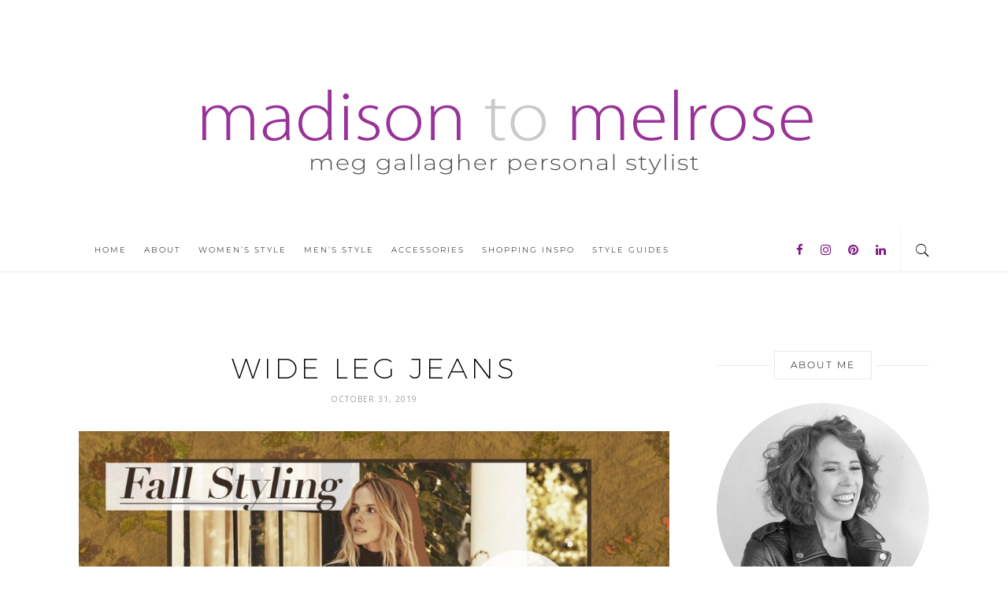

--- FILE ---
content_type: text/html; charset=UTF-8
request_url: https://madison-to-melrose.com/wide-leg-jeans/
body_size: 22923
content:
<!DOCTYPE html>
<html lang="en-US">
<head>
<meta charset="UTF-8">
<meta http-equiv="X-UA-Compatible" content="IE=edge">
<meta name="viewport" content="width=device-width, initial-scale=1">
<link rel="profile" href="https://gmpg.org/xfn/11" />
<script>var et_site_url='https://madison-to-melrose.com';var et_post_id='8894';function et_core_page_resource_fallback(a,b){"undefined"===typeof b&&(b=a.sheet.cssRules&&0===a.sheet.cssRules.length);b&&(a.onerror=null,a.onload=null,a.href?a.href=et_site_url+"/?et_core_page_resource="+a.id+et_post_id:a.src&&(a.src=et_site_url+"/?et_core_page_resource="+a.id+et_post_id))}
</script><meta name='robots' content='index, follow, max-image-preview:large, max-snippet:-1, max-video-preview:-1' />
<style>img:is([sizes="auto" i], [sizes^="auto," i]) { contain-intrinsic-size: 3000px 1500px }</style>
<!-- This site is optimized with the Yoast SEO plugin v26.3 - https://yoast.com/wordpress/plugins/seo/ -->
<title>Wide Leg Jeans - Madison to Melrose</title>
<meta name="description" content="Style this trending jeans silhouette for Fall with our tutorial on how to wear the wide leg jean!" />
<link rel="canonical" href="https://madison-to-melrose.com/wide-leg-jeans/" />
<meta property="og:locale" content="en_US" />
<meta property="og:type" content="article" />
<meta property="og:title" content="Wide Leg Jeans - Madison to Melrose" />
<meta property="og:description" content="Style this trending jeans silhouette for Fall with our tutorial on how to wear the wide leg jean!" />
<meta property="og:url" content="https://madison-to-melrose.com/wide-leg-jeans/" />
<meta property="og:site_name" content="Madison to Melrose" />
<meta property="article:published_time" content="2019-10-31T00:53:50+00:00" />
<meta property="article:modified_time" content="2019-11-06T01:53:03+00:00" />
<meta property="og:image" content="https://madison-to-melrose.com/wp-content/uploads/2019/10/Untitled-1.jpeg" />
<meta property="og:image:width" content="1250" />
<meta property="og:image:height" content="1220" />
<meta property="og:image:type" content="image/jpeg" />
<meta name="author" content="Keli" />
<meta name="twitter:card" content="summary_large_image" />
<meta name="twitter:creator" content="@meggallagherNYC" />
<meta name="twitter:site" content="@meggallagherNYC" />
<meta name="twitter:label1" content="Written by" />
<meta name="twitter:data1" content="Keli" />
<meta name="twitter:label2" content="Est. reading time" />
<meta name="twitter:data2" content="1 minute" />
<!-- / Yoast SEO plugin. -->
<link rel='dns-prefetch' href='//www.googletagmanager.com' />
<link rel='dns-prefetch' href='//fonts.googleapis.com' />
<link rel="alternate" type="application/rss+xml" title="Madison to Melrose &raquo; Feed" href="https://madison-to-melrose.com/feed/" />
<link rel="alternate" type="application/rss+xml" title="Madison to Melrose &raquo; Comments Feed" href="https://madison-to-melrose.com/comments/feed/" />
<link rel="alternate" type="application/rss+xml" title="Madison to Melrose &raquo; Wide Leg Jeans Comments Feed" href="https://madison-to-melrose.com/wide-leg-jeans/feed/" />
<style>
.lazyload,
.lazyloading {
max-width: 100%;
}
</style>
<!-- <link rel='stylesheet' id='sbi_styles-css' href='https://madison-to-melrose.com/wp-content/plugins/instagram-feed/css/sbi-styles.min.css?ver=6.10.0' type='text/css' media='all' /> -->
<!-- <link rel='stylesheet' id='wp-block-library-css' href='https://madison-to-melrose.com/wp-includes/css/dist/block-library/style.min.css?ver=3deed2d0779e6a8123abbd96b1a66c29' type='text/css' media='all' /> -->
<link rel="stylesheet" type="text/css" href="//madison-to-melrose.com/wp-content/cache/wpfc-minified/md7n54vp/6bxl8.css" media="all"/>
<style id='classic-theme-styles-inline-css' type='text/css'>
/*! This file is auto-generated */
.wp-block-button__link{color:#fff;background-color:#32373c;border-radius:9999px;box-shadow:none;text-decoration:none;padding:calc(.667em + 2px) calc(1.333em + 2px);font-size:1.125em}.wp-block-file__button{background:#32373c;color:#fff;text-decoration:none}
</style>
<style id='global-styles-inline-css' type='text/css'>
:root{--wp--preset--aspect-ratio--square: 1;--wp--preset--aspect-ratio--4-3: 4/3;--wp--preset--aspect-ratio--3-4: 3/4;--wp--preset--aspect-ratio--3-2: 3/2;--wp--preset--aspect-ratio--2-3: 2/3;--wp--preset--aspect-ratio--16-9: 16/9;--wp--preset--aspect-ratio--9-16: 9/16;--wp--preset--color--black: #000000;--wp--preset--color--cyan-bluish-gray: #abb8c3;--wp--preset--color--white: #ffffff;--wp--preset--color--pale-pink: #f78da7;--wp--preset--color--vivid-red: #cf2e2e;--wp--preset--color--luminous-vivid-orange: #ff6900;--wp--preset--color--luminous-vivid-amber: #fcb900;--wp--preset--color--light-green-cyan: #7bdcb5;--wp--preset--color--vivid-green-cyan: #00d084;--wp--preset--color--pale-cyan-blue: #8ed1fc;--wp--preset--color--vivid-cyan-blue: #0693e3;--wp--preset--color--vivid-purple: #9b51e0;--wp--preset--gradient--vivid-cyan-blue-to-vivid-purple: linear-gradient(135deg,rgba(6,147,227,1) 0%,rgb(155,81,224) 100%);--wp--preset--gradient--light-green-cyan-to-vivid-green-cyan: linear-gradient(135deg,rgb(122,220,180) 0%,rgb(0,208,130) 100%);--wp--preset--gradient--luminous-vivid-amber-to-luminous-vivid-orange: linear-gradient(135deg,rgba(252,185,0,1) 0%,rgba(255,105,0,1) 100%);--wp--preset--gradient--luminous-vivid-orange-to-vivid-red: linear-gradient(135deg,rgba(255,105,0,1) 0%,rgb(207,46,46) 100%);--wp--preset--gradient--very-light-gray-to-cyan-bluish-gray: linear-gradient(135deg,rgb(238,238,238) 0%,rgb(169,184,195) 100%);--wp--preset--gradient--cool-to-warm-spectrum: linear-gradient(135deg,rgb(74,234,220) 0%,rgb(151,120,209) 20%,rgb(207,42,186) 40%,rgb(238,44,130) 60%,rgb(251,105,98) 80%,rgb(254,248,76) 100%);--wp--preset--gradient--blush-light-purple: linear-gradient(135deg,rgb(255,206,236) 0%,rgb(152,150,240) 100%);--wp--preset--gradient--blush-bordeaux: linear-gradient(135deg,rgb(254,205,165) 0%,rgb(254,45,45) 50%,rgb(107,0,62) 100%);--wp--preset--gradient--luminous-dusk: linear-gradient(135deg,rgb(255,203,112) 0%,rgb(199,81,192) 50%,rgb(65,88,208) 100%);--wp--preset--gradient--pale-ocean: linear-gradient(135deg,rgb(255,245,203) 0%,rgb(182,227,212) 50%,rgb(51,167,181) 100%);--wp--preset--gradient--electric-grass: linear-gradient(135deg,rgb(202,248,128) 0%,rgb(113,206,126) 100%);--wp--preset--gradient--midnight: linear-gradient(135deg,rgb(2,3,129) 0%,rgb(40,116,252) 100%);--wp--preset--font-size--small: 13px;--wp--preset--font-size--medium: 20px;--wp--preset--font-size--large: 36px;--wp--preset--font-size--x-large: 42px;--wp--preset--spacing--20: 0.44rem;--wp--preset--spacing--30: 0.67rem;--wp--preset--spacing--40: 1rem;--wp--preset--spacing--50: 1.5rem;--wp--preset--spacing--60: 2.25rem;--wp--preset--spacing--70: 3.38rem;--wp--preset--spacing--80: 5.06rem;--wp--preset--shadow--natural: 6px 6px 9px rgba(0, 0, 0, 0.2);--wp--preset--shadow--deep: 12px 12px 50px rgba(0, 0, 0, 0.4);--wp--preset--shadow--sharp: 6px 6px 0px rgba(0, 0, 0, 0.2);--wp--preset--shadow--outlined: 6px 6px 0px -3px rgba(255, 255, 255, 1), 6px 6px rgba(0, 0, 0, 1);--wp--preset--shadow--crisp: 6px 6px 0px rgba(0, 0, 0, 1);}:where(.is-layout-flex){gap: 0.5em;}:where(.is-layout-grid){gap: 0.5em;}body .is-layout-flex{display: flex;}.is-layout-flex{flex-wrap: wrap;align-items: center;}.is-layout-flex > :is(*, div){margin: 0;}body .is-layout-grid{display: grid;}.is-layout-grid > :is(*, div){margin: 0;}:where(.wp-block-columns.is-layout-flex){gap: 2em;}:where(.wp-block-columns.is-layout-grid){gap: 2em;}:where(.wp-block-post-template.is-layout-flex){gap: 1.25em;}:where(.wp-block-post-template.is-layout-grid){gap: 1.25em;}.has-black-color{color: var(--wp--preset--color--black) !important;}.has-cyan-bluish-gray-color{color: var(--wp--preset--color--cyan-bluish-gray) !important;}.has-white-color{color: var(--wp--preset--color--white) !important;}.has-pale-pink-color{color: var(--wp--preset--color--pale-pink) !important;}.has-vivid-red-color{color: var(--wp--preset--color--vivid-red) !important;}.has-luminous-vivid-orange-color{color: var(--wp--preset--color--luminous-vivid-orange) !important;}.has-luminous-vivid-amber-color{color: var(--wp--preset--color--luminous-vivid-amber) !important;}.has-light-green-cyan-color{color: var(--wp--preset--color--light-green-cyan) !important;}.has-vivid-green-cyan-color{color: var(--wp--preset--color--vivid-green-cyan) !important;}.has-pale-cyan-blue-color{color: var(--wp--preset--color--pale-cyan-blue) !important;}.has-vivid-cyan-blue-color{color: var(--wp--preset--color--vivid-cyan-blue) !important;}.has-vivid-purple-color{color: var(--wp--preset--color--vivid-purple) !important;}.has-black-background-color{background-color: var(--wp--preset--color--black) !important;}.has-cyan-bluish-gray-background-color{background-color: var(--wp--preset--color--cyan-bluish-gray) !important;}.has-white-background-color{background-color: var(--wp--preset--color--white) !important;}.has-pale-pink-background-color{background-color: var(--wp--preset--color--pale-pink) !important;}.has-vivid-red-background-color{background-color: var(--wp--preset--color--vivid-red) !important;}.has-luminous-vivid-orange-background-color{background-color: var(--wp--preset--color--luminous-vivid-orange) !important;}.has-luminous-vivid-amber-background-color{background-color: var(--wp--preset--color--luminous-vivid-amber) !important;}.has-light-green-cyan-background-color{background-color: var(--wp--preset--color--light-green-cyan) !important;}.has-vivid-green-cyan-background-color{background-color: var(--wp--preset--color--vivid-green-cyan) !important;}.has-pale-cyan-blue-background-color{background-color: var(--wp--preset--color--pale-cyan-blue) !important;}.has-vivid-cyan-blue-background-color{background-color: var(--wp--preset--color--vivid-cyan-blue) !important;}.has-vivid-purple-background-color{background-color: var(--wp--preset--color--vivid-purple) !important;}.has-black-border-color{border-color: var(--wp--preset--color--black) !important;}.has-cyan-bluish-gray-border-color{border-color: var(--wp--preset--color--cyan-bluish-gray) !important;}.has-white-border-color{border-color: var(--wp--preset--color--white) !important;}.has-pale-pink-border-color{border-color: var(--wp--preset--color--pale-pink) !important;}.has-vivid-red-border-color{border-color: var(--wp--preset--color--vivid-red) !important;}.has-luminous-vivid-orange-border-color{border-color: var(--wp--preset--color--luminous-vivid-orange) !important;}.has-luminous-vivid-amber-border-color{border-color: var(--wp--preset--color--luminous-vivid-amber) !important;}.has-light-green-cyan-border-color{border-color: var(--wp--preset--color--light-green-cyan) !important;}.has-vivid-green-cyan-border-color{border-color: var(--wp--preset--color--vivid-green-cyan) !important;}.has-pale-cyan-blue-border-color{border-color: var(--wp--preset--color--pale-cyan-blue) !important;}.has-vivid-cyan-blue-border-color{border-color: var(--wp--preset--color--vivid-cyan-blue) !important;}.has-vivid-purple-border-color{border-color: var(--wp--preset--color--vivid-purple) !important;}.has-vivid-cyan-blue-to-vivid-purple-gradient-background{background: var(--wp--preset--gradient--vivid-cyan-blue-to-vivid-purple) !important;}.has-light-green-cyan-to-vivid-green-cyan-gradient-background{background: var(--wp--preset--gradient--light-green-cyan-to-vivid-green-cyan) !important;}.has-luminous-vivid-amber-to-luminous-vivid-orange-gradient-background{background: var(--wp--preset--gradient--luminous-vivid-amber-to-luminous-vivid-orange) !important;}.has-luminous-vivid-orange-to-vivid-red-gradient-background{background: var(--wp--preset--gradient--luminous-vivid-orange-to-vivid-red) !important;}.has-very-light-gray-to-cyan-bluish-gray-gradient-background{background: var(--wp--preset--gradient--very-light-gray-to-cyan-bluish-gray) !important;}.has-cool-to-warm-spectrum-gradient-background{background: var(--wp--preset--gradient--cool-to-warm-spectrum) !important;}.has-blush-light-purple-gradient-background{background: var(--wp--preset--gradient--blush-light-purple) !important;}.has-blush-bordeaux-gradient-background{background: var(--wp--preset--gradient--blush-bordeaux) !important;}.has-luminous-dusk-gradient-background{background: var(--wp--preset--gradient--luminous-dusk) !important;}.has-pale-ocean-gradient-background{background: var(--wp--preset--gradient--pale-ocean) !important;}.has-electric-grass-gradient-background{background: var(--wp--preset--gradient--electric-grass) !important;}.has-midnight-gradient-background{background: var(--wp--preset--gradient--midnight) !important;}.has-small-font-size{font-size: var(--wp--preset--font-size--small) !important;}.has-medium-font-size{font-size: var(--wp--preset--font-size--medium) !important;}.has-large-font-size{font-size: var(--wp--preset--font-size--large) !important;}.has-x-large-font-size{font-size: var(--wp--preset--font-size--x-large) !important;}
:where(.wp-block-post-template.is-layout-flex){gap: 1.25em;}:where(.wp-block-post-template.is-layout-grid){gap: 1.25em;}
:where(.wp-block-columns.is-layout-flex){gap: 2em;}:where(.wp-block-columns.is-layout-grid){gap: 2em;}
:root :where(.wp-block-pullquote){font-size: 1.5em;line-height: 1.6;}
</style>
<!-- <link rel='stylesheet' id='wpa-css-css' href='https://madison-to-melrose.com/wp-content/plugins/honeypot/includes/css/wpa.css?ver=2.3.04' type='text/css' media='all' /> -->
<style>.wpa-test-msg{background: #d1ecf1 !important; border: 1px solid #bee5eb !important; border-radius: 5px !important;color: #0c5460 !important; font-size: 14px !important; padding:.75rem 1.25rem !important; font-family: Arial !important; margin-top:5px !important;}
span.wpa-button{ display: inline-block !important; padding-top: 5px !important; color: #fff !important;background-color: #6c757d !important;border-color: #6c757d !important; padding: 5px 10px !important; border-radius: 5px !important; margin-top:5px !important;  cursor: pointer !important; }
#altEmail_container, .altEmail_container{position:absolute !important; overflow: hidden !important; display: inline !important; height:1px !important; width: 1px !important;z-index:-1000 !important;}</style>
<link rel='stylesheet' id='highfill-fonts-css' href='https://fonts.googleapis.com/css?family=Open%2BSans%3A300%2C300i%2C400%2C400i%2C600%2C600i%2C700%2C700i%2C800%2C800i%7CRaleway%3A100%2C100i%2C200%2C200i%2C300%2C300i%2C400%2C400i%2C500%2C500i%2C600%2C600i%2C700%2C700i%2C800%2C800i%2C900%2C900i&#038;subset=latin%2Clatin-ext' type='text/css' media='all' />
<!-- <link rel='stylesheet' id='bootstrap-css' href='https://madison-to-melrose.com/wp-content/themes/highfill/css/bootstrap.min.css?ver=2.7' type='text/css' media='all' /> -->
<!-- <link rel='stylesheet' id='icons-css' href='https://madison-to-melrose.com/wp-content/themes/highfill/css/icons.css?ver=2.7' type='text/css' media='all' /> -->
<!-- <link rel='stylesheet' id='owl.carousel.min-css' href='https://madison-to-melrose.com/wp-content/themes/highfill/css/owl.carousel.min.css?ver=2.7' type='text/css' media='all' /> -->
<!-- <link rel='stylesheet' id='highfill-style-css' href='https://madison-to-melrose.com/wp-content/themes/highfill/style.css?ver=2.7' type='text/css' media='all' /> -->
<!-- <link rel='stylesheet' id='highfill-responsive-css' href='https://madison-to-melrose.com/wp-content/themes/highfill/css/responsive.css?ver=2.7' type='text/css' media='all' /> -->
<!-- <link rel='stylesheet' id='highfill-custom-style-css' href='https://madison-to-melrose.com/wp-content/themes/highfill/css/custom_style.css?ver=3deed2d0779e6a8123abbd96b1a66c29' type='text/css' media='all' /> -->
<link rel="stylesheet" type="text/css" href="//madison-to-melrose.com/wp-content/cache/wpfc-minified/7c296ton/84d2b.css" media="all"/>
<style id='highfill-custom-style-inline-css' type='text/css'>
a:hover, a:focus, dt a, dd a, th a, .highfill-nav li:hover > a, .socials > a, .sidemenu li a:focus, .sidemenu .socials a:hover, .widget li a:hover, .highfill-pagination .older a, .highfill-pagination .newer a, blockquote:before, .tags > a:hover, .author-box .socials > a:hover{color: #7f1684}.owl-dot.active, .meta-cat a, .share-post > a, .mc4wp-form input[type=submit]:hover, .highfill-footer .mc4wp-form-fields button, .highfill-footer .mc4wp-form-fields input[type=button], .highfill-footer .mc4wp-form-fields input[type=submit], .highfill-footer .mc4wp-form-fields input[type=reset], .backtohome:hover, button:hover, input[type=button]:hover, input[type=submit]:hover, input[type=reset]:hover, .wpcf7 .wpcf7-submit:hover, button, input[type=button], input[type=submit], input[type=reset], .wpcf7 .wpcf7-submit,.readmore,.footer-socials > a:hover {background-color: #7f1684}.widget_search button:hover,.footer-socials > a:hover {border-color:#7f1684}.highfill-footer{background-color:#fff5f5}.highfill-header.style2 .logo{padding-top:80px;padding-bottom:40px;}
</style>
<link rel='stylesheet' id='chld_thm_cfg_child-css' href='https://madison-to-melrose.com/wp-content/themes/highfill-child/style.css?ver=2.7.1535536158' type='text/css' media='all' />
<script src='//madison-to-melrose.com/wp-content/cache/wpfc-minified/213azj2a/84d2b.js' type="text/javascript"></script>
<!-- <script type="text/javascript" src="https://madison-to-melrose.com/wp-includes/js/jquery/jquery.min.js?ver=3.7.1" id="jquery-core-js"></script> -->
<!-- <script type="text/javascript" src="https://madison-to-melrose.com/wp-includes/js/jquery/jquery-migrate.min.js?ver=3.4.1" id="jquery-migrate-js"></script> -->
<!-- Google tag (gtag.js) snippet added by Site Kit -->
<!-- Google Analytics snippet added by Site Kit -->
<script type="text/javascript" src="https://www.googletagmanager.com/gtag/js?id=G-N0DQSEQG3M" id="google_gtagjs-js" async></script>
<script type="text/javascript" id="google_gtagjs-js-after">
/* <![CDATA[ */
window.dataLayer = window.dataLayer || [];function gtag(){dataLayer.push(arguments);}
gtag("set","linker",{"domains":["madison-to-melrose.com"]});
gtag("js", new Date());
gtag("set", "developer_id.dZTNiMT", true);
gtag("config", "G-N0DQSEQG3M");
/* ]]> */
</script>
<link rel="https://api.w.org/" href="https://madison-to-melrose.com/wp-json/" /><link rel="alternate" title="JSON" type="application/json" href="https://madison-to-melrose.com/wp-json/wp/v2/posts/8894" /><link rel="EditURI" type="application/rsd+xml" title="RSD" href="https://madison-to-melrose.com/xmlrpc.php?rsd" />
<link rel="alternate" title="oEmbed (JSON)" type="application/json+oembed" href="https://madison-to-melrose.com/wp-json/oembed/1.0/embed?url=https%3A%2F%2Fmadison-to-melrose.com%2Fwide-leg-jeans%2F" />
<link rel="alternate" title="oEmbed (XML)" type="text/xml+oembed" href="https://madison-to-melrose.com/wp-json/oembed/1.0/embed?url=https%3A%2F%2Fmadison-to-melrose.com%2Fwide-leg-jeans%2F&#038;format=xml" />
<meta name="generator" content="Site Kit by Google 1.165.0" /><style type="text/css" id="et-bloom-custom-css">
.et_bloom .et_bloom_optin_5 .et_bloom_form_content { background-color: #ededed !important; } .et_bloom .et_bloom_optin_5 .et_bloom_form_container .et_bloom_form_header { background-color: #ffffff !important; } .et_bloom .et_bloom_optin_5 .carrot_edge .et_bloom_form_content:before { border-top-color: #ffffff !important; } .et_bloom .et_bloom_optin_5 .carrot_edge.et_bloom_form_right .et_bloom_form_content:before, .et_bloom .et_bloom_optin_5 .carrot_edge.et_bloom_form_left .et_bloom_form_content:before { border-top-color: transparent !important; border-left-color: #ffffff !important; }
@media only screen and ( max-width: 767px ) {.et_bloom .et_bloom_optin_5 .carrot_edge.et_bloom_form_right .et_bloom_form_content:before { border-top-color: #ffffff !important; border-left-color: transparent !important; }.et_bloom .et_bloom_optin_5 .carrot_edge.et_bloom_form_left .et_bloom_form_content:after { border-bottom-color: #ffffff !important; border-left-color: transparent !important; }
}.et_bloom .et_bloom_optin_5 .et_bloom_form_content button { background-color: #993399 !important; } .et_bloom .et_bloom_optin_5 .et_bloom_form_content .et_bloom_fields i { color: #993399 !important; } .et_bloom .et_bloom_optin_5 .et_bloom_form_content .et_bloom_custom_field_radio i:before { background: #993399 !important; } .et_bloom .et_bloom_optin_5 .et_bloom_form_content button { background-color: #993399 !important; } .et_bloom .et_bloom_optin_5 .et_bloom_form_container h2, .et_bloom .et_bloom_optin_5 .et_bloom_form_container h2 span, .et_bloom .et_bloom_optin_5 .et_bloom_form_container h2 strong { font-family: "Source Sans Pro", Helvetica, Arial, Lucida, sans-serif; }.et_bloom .et_bloom_optin_5 .et_bloom_form_container p, .et_bloom .et_bloom_optin_5 .et_bloom_form_container p span, .et_bloom .et_bloom_optin_5 .et_bloom_form_container p strong, .et_bloom .et_bloom_optin_5 .et_bloom_form_container form input, .et_bloom .et_bloom_optin_5 .et_bloom_form_container form button span { font-family: "Source Sans Pro", Helvetica, Arial, Lucida, sans-serif; } 
</style><link rel="preload" href="https://madison-to-melrose.com/wp-content/plugins/bloom/core/admin/fonts/modules.ttf" as="font" crossorigin="anonymous">		<script>
document.documentElement.className = document.documentElement.className.replace('no-js', 'js');
</script>
<style>
.no-js img.lazyload {
display: none;
}
figure.wp-block-image img.lazyloading {
min-width: 150px;
}
.lazyload,
.lazyloading {
--smush-placeholder-width: 100px;
--smush-placeholder-aspect-ratio: 1/1;
width: var(--smush-image-width, var(--smush-placeholder-width)) !important;
aspect-ratio: var(--smush-image-aspect-ratio, var(--smush-placeholder-aspect-ratio)) !important;
}
.lazyload, .lazyloading {
opacity: 0;
}
.lazyloaded {
opacity: 1;
transition: opacity 400ms;
transition-delay: 0ms;
}
</style>
<script>
var gdpr_compliant_recaptcha_stamp = '9cc8dd68cd88744546f70f8e8ef510ae5bfdacd324a3fa456ced3a4196b4745e';
var gdpr_compliant_recaptcha_ip = '147.135.36.187';
var gdpr_compliant_recaptcha_nonce = null;
var gdpr_compliant_recaptcha = {
stampLoaded : false,
// Create an array to store override functions
originalFetches : [],
originalXhrOpens : [],
originalXhrSends : [],
originalFetch : window.fetch,
abortController : new AbortController(),
originalXhrOpen : XMLHttpRequest.prototype.open,
originalXhrSend : XMLHttpRequest.prototype.send,
// Function to check if a string is a valid JSON
isValidJson : function( str ) {
try {
JSON.parse( str );
return true;
} catch ( error ) {
return false;
}
},
// Function to handle fetch response
handleFetchResponse: function (input, init) {
// Store method and URL
var method = (init && init.method) ? init.method.toUpperCase() : 'GET';
var url = input;
gdpr_compliant_recaptcha.originalFetches.forEach(overrideFunction => {
overrideFunction.apply(this, arguments);
});
// Bind the original fetch function to the window object
var originalFetchBound = gdpr_compliant_recaptcha.originalFetch.bind(window);
try{
// Call the original fetch method
//return gdpr_compliant_recaptcha.originalFetch.apply(this, arguments).then(function (response) {
return originalFetchBound(input, init).then(function (response) {
var clonedResponse = response.clone();
// Check for an error response
if (response.ok && method === 'POST') {
// Parse the response JSON
return response.text().then(function (responseData) {
var data = responseData;
if (gdpr_compliant_recaptcha.isValidJson(responseData)) {
data = JSON.parse(responseData);
}
// Check if the gdpr_error_message parameter is present
if (data.data && data.data.gdpr_error_message) {
gdpr_compliant_recaptcha.displayErrorMessage(data.data.gdpr_error_message);
gdpr_compliant_recaptcha.abortController.abort();
return Promise.reject(new Error('Request aborted'));
}
// Return the original response for non-error cases
return clonedResponse;
});
}
return clonedResponse;
});
} catch (error) {
// Return a resolved promise in case of an error
return Promise.resolve();
}
},
// Full implementation of SHA265 hashing algorithm.
sha256 : function( ascii ) {
function rightRotate( value, amount ) {
return ( value>>>amount ) | ( value<<(32 - amount ) );
}
var mathPow = Math.pow;
var maxWord = mathPow( 2, 32 );
var lengthProperty = 'length';
// Used as a counter across the whole file
var i, j;
var result = '';
var words = [];
var asciiBitLength = ascii[ lengthProperty ] * 8;
// Caching results is optional - remove/add slash from front of this line to toggle.
// Initial hash value: first 32 bits of the fractional parts of the square roots of the first 8 primes
// (we actually calculate the first 64, but extra values are just ignored).
var hash = this.sha256.h = this.sha256.h || [];
// Round constants: First 32 bits of the fractional parts of the cube roots of the first 64 primes.
var k = this.sha256.k = this.sha256.k || [];
var primeCounter = k[ lengthProperty ];
var isComposite = {};
for ( var candidate = 2; primeCounter < 64; candidate++ ) {
if ( ! isComposite[ candidate ] ) {
for ( i = 0; i < 313; i += candidate ) {
isComposite[ i ] = candidate;
}
hash[ primeCounter ] = ( mathPow( candidate, 0.5 ) * maxWord ) | 0;
k[ primeCounter++ ] = ( mathPow( candidate, 1 / 3 ) * maxWord ) | 0;
}
}
// Append Ƈ' bit (plus zero padding).
ascii += '\x80';
// More zero padding
while ( ascii[ lengthProperty ] % 64 - 56 ){
ascii += '\x00';
}
for ( i = 0, max = ascii[ lengthProperty ]; i < max; i++ ) {
j = ascii.charCodeAt( i );
// ASCII check: only accept characters in range 0-255
if ( j >> 8 ) {
return;
}
words[ i >> 2 ] |= j << ( ( 3 - i ) % 4 ) * 8;
}
words[ words[ lengthProperty ] ] = ( ( asciiBitLength / maxWord ) | 0 );
words[ words[ lengthProperty ] ] = ( asciiBitLength );
// process each chunk
for ( j = 0, max = words[ lengthProperty ]; j < max; ) {
// The message is expanded into 64 words as part of the iteration
var w = words.slice( j, j += 16 );
var oldHash = hash;
// This is now the undefinedworking hash, often labelled as variables a...g
// (we have to truncate as well, otherwise extra entries at the end accumulate.
hash = hash.slice( 0, 8 );
for ( i = 0; i < 64; i++ ) {
var i2 = i + j;
// Expand the message into 64 words
var w15 = w[ i - 15 ], w2 = w[ i - 2 ];
// Iterate
var a = hash[ 0 ], e = hash[ 4 ];
var temp1 = hash[ 7 ]
+ ( rightRotate( e, 6 ) ^ rightRotate( e, 11 ) ^ rightRotate( e, 25 ) ) // S1
+ ( ( e&hash[ 5 ] ) ^ ( ( ~e ) &hash[ 6 ] ) ) // ch
+ k[i]
// Expand the message schedule if needed
+ ( w[ i ] = ( i < 16 ) ? w[ i ] : (
w[ i - 16 ]
+ ( rightRotate( w15, 7 ) ^ rightRotate( w15, 18 ) ^ ( w15 >>> 3 ) ) // s0
+ w[ i - 7 ]
+ ( rightRotate( w2, 17 ) ^ rightRotate( w2, 19 ) ^ ( w2 >>> 10 ) ) // s1
) | 0
);
// This is only used once, so *could* be moved below, but it only saves 4 bytes and makes things unreadble:
var temp2 = ( rightRotate( a, 2 ) ^ rightRotate( a, 13 ) ^ rightRotate( a, 22 ) ) // S0
+ ( ( a&hash[ 1 ] )^( a&hash[ 2 ] )^( hash[ 1 ]&hash[ 2 ] ) ); // maj
// We don't bother trimming off the extra ones,
// they're harmless as long as we're truncating when we do the slice().
hash = [ ( temp1 + temp2 )|0 ].concat( hash );
hash[ 4 ] = ( hash[ 4 ] + temp1 ) | 0;
}
for ( i = 0; i < 8; i++ ) {
hash[ i ] = ( hash[ i ] + oldHash[ i ] ) | 0;
}
}
for ( i = 0; i < 8; i++ ) {
for ( j = 3; j + 1; j-- ) {
var b = ( hash[ i ]>>( j * 8 ) ) & 255;
result += ( ( b < 16 ) ? 0 : '' ) + b.toString( 16 );
}
}
return result;
},
// Replace with your desired hash function.
hashFunc : function( x ) {
return this.sha256( x );
},
// Convert hex char to binary string.
hexInBin : function( x ) {
var ret = '';
switch( x.toUpperCase() ) {
case '0':
return '0000';
break;
case '1':
return '0001';
break;
case '2':
return '0010';
break;
case '3':
return '0011';
break;
case '4':
return '0100';
break;
case '5':
return '0101';
break;
case '6':
return '0110';
break;
case '7':
return '0111';
break;
case '8':
return '1000';
break;
case '9':
return '1001';
break;
case 'A':
return '1010';
break;
case 'B':
return '1011';
break;
case 'C':
return '1100';
break;
case 'D':
return '1101';
break;
case 'E':
return '1110';
break;
case 'F':
return '1111';
break;
default :
return '0000';
}
},
// Gets the leading number of bits from the string.
extractBits : function( hexString, numBits ) {
var bitString = '';
var numChars = Math.ceil( numBits / 4 );
for ( var i = 0; i < numChars; i++ ){
bitString = bitString + '' + this.hexInBin( hexString.charAt( i ) );
}
bitString = bitString.substr( 0, numBits );
return bitString;
},
// Check if a given nonce is a solution for this stamp and difficulty
// the $difficulty number of leading bits must all be 0 to have a valid solution.
checkNonce : function( difficulty, stamp, nonce ) {
var colHash = this.hashFunc( stamp + nonce );
var checkBits = this.extractBits( colHash, difficulty );
return ( checkBits == 0 );
},
sleep : function( ms ) {
return new Promise( resolve => setTimeout( resolve, ms ) );
},
// Iterate through as many nonces as it takes to find one that gives us a solution hash at the target difficulty.
findHash : async function() {
var hashStamp = gdpr_compliant_recaptcha_stamp;
var clientIP = gdpr_compliant_recaptcha_ip;
var hashDifficulty = '12';
var nonce = 1;
while( ! this.checkNonce( hashDifficulty, hashStamp, nonce ) ) {
nonce++;
if ( nonce % 10000 == 0 ) {
let remaining = Math.round( ( Math.pow( 2, hashDifficulty ) - nonce ) / 10000 );
// Don't peg the CPU and prevent the browser from rendering these updates
//await this.sleep( 100 );
}
}
gdpr_compliant_recaptcha_nonce = nonce;
fetch('https://madison-to-melrose.com/wp-admin/admin-ajax.php', {
method: 'POST',
headers: {
'Content-Type': 'application/x-www-form-urlencoded'
},
body: 'action=check_stamp' +
'&hashStamp=' + encodeURIComponent(hashStamp) +
'&hashDifficulty=' + encodeURIComponent(hashDifficulty) +
'&clientIP=' + encodeURIComponent(clientIP) +
'&hashNonce=' + encodeURIComponent(nonce)
})
.then(function (response) {
});
return true;
},
initCaptcha : function(){
fetch('https://madison-to-melrose.com/wp-admin/admin-ajax.php?action=get_stamp', {
method: 'GET',
headers: {
'Content-Type': 'application/x-www-form-urlencoded'
},
})
.then(function (response) {
return response.json();
})
.then(function (response) {
gdpr_compliant_recaptcha_stamp = response.stamp;
gdpr_compliant_recaptcha_ip = response.client_ip;
gdpr_compliant_recaptcha.findHash();
});
},
// Function to display a nice-looking error message
displayErrorMessage : function(message) {
// Create a div for the error message
var errorMessageElement = document.createElement('div');
errorMessageElement.className = 'error-message';
errorMessageElement.textContent = message;
// Style the error message
errorMessageElement.style.position = 'fixed';
errorMessageElement.style.top = '50%';
errorMessageElement.style.left = '50%';
errorMessageElement.style.transform = 'translate(-50%, -50%)';
errorMessageElement.style.background = '#ff3333';
errorMessageElement.style.color = '#ffffff';
errorMessageElement.style.padding = '15px';
errorMessageElement.style.borderRadius = '10px';
errorMessageElement.style.zIndex = '1000';
// Append the error message to the body
document.body.appendChild(errorMessageElement);
// Remove the error message after a delay (e.g., 5 seconds)
setTimeout(function () {
errorMessageElement.remove();
}, 5000);
},
addFirstStamp : function(e){
if( ! gdpr_compliant_recaptcha.stampLoaded){
gdpr_compliant_recaptcha.stampLoaded = true;
gdpr_compliant_recaptcha.initCaptcha();
let forms = document.querySelectorAll('form');
//This is important to mark password fields. They shall not be posted to the inbox
function convertStringToNestedObject(str) {
var keys = str.match(/[^\[\]]+|\[[^\[\]]+\]/g); // Extrahiere Wörter und eckige Klammern
var obj = {};
var tempObj = obj;
for (var i = 0; i < keys.length; i++) {
var key = keys[i];
// Wenn die eckigen Klammern vorhanden sind
if (key.startsWith('[') && key.endsWith(']')) {
key = key.substring(1, key.length - 1); // Entferne eckige Klammern
}
tempObj[key] = (i === keys.length - 1) ? null : {};
tempObj = tempObj[key];
}
return obj;
}
forms.forEach(form => {
let passwordInputs = form.querySelectorAll("input[type='password']");
let hashPWFields = [];
passwordInputs.forEach(input => {
hashPWFields.push(convertStringToNestedObject(input.getAttribute('name')));
});
if (hashPWFields.length !== 0) {
let hashPWFieldsInput = document.createElement('input');
hashPWFieldsInput.type = 'hidden';
hashPWFieldsInput.classList.add('hashPWFields');
hashPWFieldsInput.name = 'hashPWFields';
hashPWFieldsInput.value = btoa(JSON.stringify(hashPWFields));//btoa(hashPWFields);
form.prepend(hashPWFieldsInput);
}
});
// Override open method to store method and URL
XMLHttpRequest.prototype.open = function (method, url) {
this._method = method;
this._url = url;
return gdpr_compliant_recaptcha.originalXhrOpen.apply(this, arguments);
};
// Override send method to set up onreadystatechange dynamically
XMLHttpRequest.prototype.send = function (data) {
var self = this;
function handleReadyStateChange() {
if (self.readyState === 4 && self._method === 'POST') {
// Check for an error response
if (self.status >= 200 && self.status < 300) {
var responseData = self.responseType === 'json' ? self.response : self.responseText;
if(gdpr_compliant_recaptcha.isValidJson(responseData)){
// Parse the response JSON
responseData = JSON.parse(responseData);
}
// Check if the gdpr_error_message parameter is present
if (!responseData.success && responseData.data && responseData.data.gdpr_error_message) {
// Show an error message
gdpr_compliant_recaptcha.displayErrorMessage(responseData.data.gdpr_error_message);
gdpr_compliant_recaptcha.abortController.abort();
return null;
}
}
}
// Call the original onreadystatechange function
if (self._originalOnReadyStateChange) {
self._originalOnReadyStateChange.apply(self, arguments);
}
}
// Set up onreadystatechange dynamically
if (!this._originalOnReadyStateChange) {
this._originalOnReadyStateChange = this.onreadystatechange;
this.onreadystatechange = handleReadyStateChange;
}
// Call each override function in order
gdpr_compliant_recaptcha.originalXhrSends.forEach(overrideFunction => {
overrideFunction.apply(this, arguments);
});
result = gdpr_compliant_recaptcha.originalXhrSend.apply(this, arguments);
if (result instanceof Promise){
return result.then(function() {});
}else{
return result;
}
};
// Override window.fetch globally
window.fetch = gdpr_compliant_recaptcha.handleFetchResponse;
setInterval( gdpr_compliant_recaptcha.initCaptcha, 10 * 60000 );
}
}
}
window.addEventListener( 'load', function gdpr_compliant_recaptcha_load () {
document.addEventListener( 'keydown', gdpr_compliant_recaptcha.addFirstStamp, { once : true } );
document.addEventListener( 'mousemove', gdpr_compliant_recaptcha.addFirstStamp, { once : true } );
document.addEventListener( 'scroll', gdpr_compliant_recaptcha.addFirstStamp, { once : true } );
document.addEventListener( 'click', gdpr_compliant_recaptcha.addFirstStamp, { once : true } );
} );
</script>
<script type="application/ld+json" class="saswp-schema-markup-output">
[{"@context":"https:\/\/schema.org\/","@graph":[{"@context":"https:\/\/schema.org\/","@type":"SiteNavigationElement","@id":"https:\/\/madison-to-melrose.com\/#home","name":"Home","url":"https:\/\/madison-to-melrose.com\/"},{"@context":"https:\/\/schema.org\/","@type":"SiteNavigationElement","@id":"https:\/\/madison-to-melrose.com\/#about","name":"About","url":"https:\/\/madison-to-melrose.com\/home\/about\/"},{"@context":"https:\/\/schema.org\/","@type":"SiteNavigationElement","@id":"https:\/\/madison-to-melrose.com\/#womens-style","name":"Women's Style","url":"https:\/\/madison-to-melrose.com\/category\/womens-style\/"},{"@context":"https:\/\/schema.org\/","@type":"SiteNavigationElement","@id":"https:\/\/madison-to-melrose.com\/#dresses","name":"Dresses","url":"https:\/\/madison-to-melrose.com\/category\/womens-style\/dresses\/"},{"@context":"https:\/\/schema.org\/","@type":"SiteNavigationElement","@id":"https:\/\/madison-to-melrose.com\/#how-to-wear","name":"How to Wear","url":"https:\/\/madison-to-melrose.com\/category\/womens-style\/how-to-wear\/"},{"@context":"https:\/\/schema.org\/","@type":"SiteNavigationElement","@id":"https:\/\/madison-to-melrose.com\/#shoes","name":"Shoes","url":"https:\/\/madison-to-melrose.com\/category\/womens-style\/shoes-womens-style\/"},{"@context":"https:\/\/schema.org\/","@type":"SiteNavigationElement","@id":"https:\/\/madison-to-melrose.com\/#mens-style","name":"Men's Style","url":"https:\/\/madison-to-melrose.com\/category\/mens-style\/"},{"@context":"https:\/\/schema.org\/","@type":"SiteNavigationElement","@id":"https:\/\/madison-to-melrose.com\/#businesswear","name":"Businesswear","url":"https:\/\/madison-to-melrose.com\/category\/mens-style\/businesswear\/"},{"@context":"https:\/\/schema.org\/","@type":"SiteNavigationElement","@id":"https:\/\/madison-to-melrose.com\/#casual","name":"Casual","url":"https:\/\/madison-to-melrose.com\/category\/mens-style\/casual\/"},{"@context":"https:\/\/schema.org\/","@type":"SiteNavigationElement","@id":"https:\/\/madison-to-melrose.com\/#denim","name":"Denim","url":"https:\/\/madison-to-melrose.com\/category\/mens-style\/denim\/"},{"@context":"https:\/\/schema.org\/","@type":"SiteNavigationElement","@id":"https:\/\/madison-to-melrose.com\/#shoes","name":"Shoes","url":"https:\/\/madison-to-melrose.com\/category\/mens-style\/shoes\/"},{"@context":"https:\/\/schema.org\/","@type":"SiteNavigationElement","@id":"https:\/\/madison-to-melrose.com\/#accessories","name":"Accessories","url":"https:\/\/madison-to-melrose.com\/category\/womens-style\/accessories\/"},{"@context":"https:\/\/schema.org\/","@type":"SiteNavigationElement","@id":"https:\/\/madison-to-melrose.com\/#bags","name":"Bags","url":"https:\/\/madison-to-melrose.com\/category\/womens-style\/accessories\/bags\/"},{"@context":"https:\/\/schema.org\/","@type":"SiteNavigationElement","@id":"https:\/\/madison-to-melrose.com\/#jewelry","name":"Jewelry","url":"https:\/\/madison-to-melrose.com\/category\/womens-style\/accessories\/jewelry\/"},{"@context":"https:\/\/schema.org\/","@type":"SiteNavigationElement","@id":"https:\/\/madison-to-melrose.com\/#shopping-inspo","name":"Shopping Inspo","url":"https:\/\/madison-to-melrose.com\/category\/shopping-inspo\/"},{"@context":"https:\/\/schema.org\/","@type":"SiteNavigationElement","@id":"https:\/\/madison-to-melrose.com\/#style-guides","name":"Style Guides","url":"https:\/\/madison-to-melrose.com\/category\/style-guides\/"}]},
{"@context":"https:\/\/schema.org\/","@type":"BreadcrumbList","@id":"https:\/\/madison-to-melrose.com\/wide-leg-jeans\/#breadcrumb","itemListElement":[{"@type":"ListItem","position":1,"item":{"@id":"https:\/\/madison-to-melrose.com","name":"Madison to Melrose"}},{"@type":"ListItem","position":2,"item":{"@id":"https:\/\/madison-to-melrose.com\/category\/womens-style\/how-to-wear\/","name":"How to Wear"}},{"@type":"ListItem","position":3,"item":{"@id":"https:\/\/madison-to-melrose.com\/category\/womens-style\/","name":"Women's Style"}},{"@type":"ListItem","position":4,"item":{"@id":"https:\/\/madison-to-melrose.com\/wide-leg-jeans\/","name":"Wide Leg Jeans"}}]},
{"@context":"https:\/\/schema.org\/","@type":"Blogposting","@id":"https:\/\/madison-to-melrose.com\/wide-leg-jeans\/#Blogposting","url":"https:\/\/madison-to-melrose.com\/wide-leg-jeans\/","inLanguage":"en-US","mainEntityOfPage":"https:\/\/madison-to-melrose.com\/wide-leg-jeans\/","headline":"Wide Leg Jeans","description":"Style this trending jeans silhouette for Fall with our tutorial on how to wear the wide leg jean!","articleBody":"Styling The Wide Leg Jean for Fall    You've seen wide leg jeans last throughout the sunny days of 2019, but how do you transform this airy silhouette from summer to fall? The answer is within how you style your pieces! Playing with heavyweight sweaters, ankle boots and layering are key to transforming this still trending pant to the chilly months ahead.    The Chunky Sweater        Pair your wide leg jeans with a chunky sweater. Break up the bulkiness by tucking a part of your top piece at the waist, and pair the outfit with ankle boots or sneakers!!    The Oversized Blazer        We LOVE how the oversized blazer adds flattering movement to the outward silhouette of wide leg jeans. Pair these pieces with a basic long sleeve, tee or blouse and add ankle boots, heels or heeled mules.    The Outer Layer        Whether it's a trench, teddy bear sherpa or thick coatigan, use your outer piece to add weight and movement. Complete the outfit with a shoe that adds femininity through shine, chic silhouette or statement color. We love ankle boots or heels with this look!    Check out our pinterest board on more outfit ideas and ways to style wide leg jeans!!        Shop Wide Leg Jeans:","keywords":"autumn, blazer, boots, coat, denim, fall, fashion blog, los angeles, new york city, outfit, pants, styling, stylist pick, sweater, trend, trending fashion, winter, ","datePublished":"2019-10-31T00:53:50+00:00","dateModified":"2019-11-06T01:53:03+00:00","author":{"@type":"Person","name":"Keli","url":"https:\/\/madison-to-melrose.com\/author\/keli-lytton\/","sameAs":[]},"editor":{"@type":"Person","name":"Keli","url":"https:\/\/madison-to-melrose.com\/author\/keli-lytton\/","sameAs":[]},"publisher":{"@type":"Organization","name":"Madison-to-Melrose","url":"https:\/\/madison-to-melrose.com\/"},"image":[{"@type":"ImageObject","@id":"https:\/\/madison-to-melrose.com\/wide-leg-jeans\/#primaryimage","url":"https:\/\/madison-to-melrose.com\/wp-content\/uploads\/2019\/10\/Untitled-1.jpeg","width":"1250","height":"1220","caption":"wide leg jean silhouette trending style los angeles pants"},{"@type":"ImageObject","url":"https:\/\/madison-to-melrose.com\/wp-content\/uploads\/2019\/10\/Untitled-1-1200x900.jpeg","width":"1200","height":"900","caption":"wide leg jean silhouette trending style los angeles pants"},{"@type":"ImageObject","url":"https:\/\/madison-to-melrose.com\/wp-content\/uploads\/2019\/10\/Untitled-1-1200x675.jpeg","width":"1200","height":"675","caption":"wide leg jean silhouette trending style los angeles pants"},{"@type":"ImageObject","url":"https:\/\/madison-to-melrose.com\/wp-content\/uploads\/2019\/10\/Untitled-1-1220x1220.jpeg","width":"1220","height":"1220","caption":"wide leg jean silhouette trending style los angeles pants"}]}]
</script>
<link rel="icon" href="https://madison-to-melrose.com/wp-content/uploads/2021/06/cropped-madison-to-melrose-by-meg-gallagher-personal-stylist-1-32x32.jpeg" sizes="32x32" />
<link rel="icon" href="https://madison-to-melrose.com/wp-content/uploads/2021/06/cropped-madison-to-melrose-by-meg-gallagher-personal-stylist-1-192x192.jpeg" sizes="192x192" />
<link rel="apple-touch-icon" href="https://madison-to-melrose.com/wp-content/uploads/2021/06/cropped-madison-to-melrose-by-meg-gallagher-personal-stylist-1-180x180.jpeg" />
<meta name="msapplication-TileImage" content="https://madison-to-melrose.com/wp-content/uploads/2021/06/cropped-madison-to-melrose-by-meg-gallagher-personal-stylist-1-270x270.jpeg" />
<style type="text/css" id="wp-custom-css">
#text-7 .widget-title{margin-bottom: 0;}
#text-7 .et_bloom_inline_form{margin-top: 0;}
#comments {display:none;}
#respond {display:none;}
.highfill-nav {
display: table-cell;
margin-left: 42px;
text-align: center;
vertical-align: middle;
width: 600px;
padding-left: 20px;
}
h6{
font-size:45px;
font-weight:400;
}
.et_bloom .et_bloom_inline_form {
clear: both;
margin: 0 0;
display: inline-block;
}
.et_bloom .et_bloom_form_container.et_bloom_form_text_light .et_bloom_form_content span, .et_bloom .et_bloom_form_container.et_bloom_form_text_light .et_bloom_form_content #mc_embed_signup .mc-field-group label, .et_bloom .et_bloom_form_container.et_bloom_form_text_light .et_bloom_form_content #mc_embed_signup .mc-field-group strong, .et_bloom .et_bloom_form_container.et_bloom_form_text_light .et_bloom_form_content .af-body label.choice, .et_bloom .et_bloom_form_container.et_bloom_form_text_light .et_bloom_form_content .af-body label.previewLabel, .et_bloom_form_container.et_bloom_form_text_light .et_bloom_form_content .et_bloom_custom_field input[type="checkbox"] + label, .et_bloom_form_container.et_bloom_form_text_light .et_bloom_form_content .et_bloom_custom_field input[type="radio"] + label {
color: #fff !important;
font-size: x-small;
}
.et_bloom .et_bloom_form_container.et_bloom_form_text_light .et_bloom_form_content {
color: rgba(255, 255, 255, 0.6);
padding-top: 0px;
}		</style>
<style id="kirki-inline-styles">body{font-family:Open Sans;font-weight:400;}.author-detail h4,.comment-counts,.comments-list .comment_author,.comments-list .comment_reply .comment-edit-link,.comments-list .comment_reply .comment-reply-link,.featured-post span,.highfill-pagination .newer a,.highfill-pagination .older a,.tags > a,.wpcf7 .wpcf7-submit,button,h1,h2,h3,h4,h4.subtitle,h5,h6,input[type=button],input[type=reset],input[type=submit]{font-family:Montserrat;font-weight:300;}.highfill-nav > ul > li,.sidemenu li{font-family:Montserrat;font-size:10px;font-weight:300;text-transform:uppercase;}/* cyrillic-ext */
@font-face {
font-family: 'Open Sans';
font-style: normal;
font-weight: 400;
font-stretch: 100%;
font-display: swap;
src: url(https://madison-to-melrose.com/wp-content/fonts/open-sans/memSYaGs126MiZpBA-UvWbX2vVnXBbObj2OVZyOOSr4dVJWUgsjZ0B4taVIGxA.woff2) format('woff2');
unicode-range: U+0460-052F, U+1C80-1C8A, U+20B4, U+2DE0-2DFF, U+A640-A69F, U+FE2E-FE2F;
}
/* cyrillic */
@font-face {
font-family: 'Open Sans';
font-style: normal;
font-weight: 400;
font-stretch: 100%;
font-display: swap;
src: url(https://madison-to-melrose.com/wp-content/fonts/open-sans/memSYaGs126MiZpBA-UvWbX2vVnXBbObj2OVZyOOSr4dVJWUgsjZ0B4kaVIGxA.woff2) format('woff2');
unicode-range: U+0301, U+0400-045F, U+0490-0491, U+04B0-04B1, U+2116;
}
/* greek-ext */
@font-face {
font-family: 'Open Sans';
font-style: normal;
font-weight: 400;
font-stretch: 100%;
font-display: swap;
src: url(https://madison-to-melrose.com/wp-content/fonts/open-sans/memSYaGs126MiZpBA-UvWbX2vVnXBbObj2OVZyOOSr4dVJWUgsjZ0B4saVIGxA.woff2) format('woff2');
unicode-range: U+1F00-1FFF;
}
/* greek */
@font-face {
font-family: 'Open Sans';
font-style: normal;
font-weight: 400;
font-stretch: 100%;
font-display: swap;
src: url(https://madison-to-melrose.com/wp-content/fonts/open-sans/memSYaGs126MiZpBA-UvWbX2vVnXBbObj2OVZyOOSr4dVJWUgsjZ0B4jaVIGxA.woff2) format('woff2');
unicode-range: U+0370-0377, U+037A-037F, U+0384-038A, U+038C, U+038E-03A1, U+03A3-03FF;
}
/* hebrew */
@font-face {
font-family: 'Open Sans';
font-style: normal;
font-weight: 400;
font-stretch: 100%;
font-display: swap;
src: url(https://madison-to-melrose.com/wp-content/fonts/open-sans/memSYaGs126MiZpBA-UvWbX2vVnXBbObj2OVZyOOSr4dVJWUgsjZ0B4iaVIGxA.woff2) format('woff2');
unicode-range: U+0307-0308, U+0590-05FF, U+200C-2010, U+20AA, U+25CC, U+FB1D-FB4F;
}
/* math */
@font-face {
font-family: 'Open Sans';
font-style: normal;
font-weight: 400;
font-stretch: 100%;
font-display: swap;
src: url(https://madison-to-melrose.com/wp-content/fonts/open-sans/memSYaGs126MiZpBA-UvWbX2vVnXBbObj2OVZyOOSr4dVJWUgsjZ0B5caVIGxA.woff2) format('woff2');
unicode-range: U+0302-0303, U+0305, U+0307-0308, U+0310, U+0312, U+0315, U+031A, U+0326-0327, U+032C, U+032F-0330, U+0332-0333, U+0338, U+033A, U+0346, U+034D, U+0391-03A1, U+03A3-03A9, U+03B1-03C9, U+03D1, U+03D5-03D6, U+03F0-03F1, U+03F4-03F5, U+2016-2017, U+2034-2038, U+203C, U+2040, U+2043, U+2047, U+2050, U+2057, U+205F, U+2070-2071, U+2074-208E, U+2090-209C, U+20D0-20DC, U+20E1, U+20E5-20EF, U+2100-2112, U+2114-2115, U+2117-2121, U+2123-214F, U+2190, U+2192, U+2194-21AE, U+21B0-21E5, U+21F1-21F2, U+21F4-2211, U+2213-2214, U+2216-22FF, U+2308-230B, U+2310, U+2319, U+231C-2321, U+2336-237A, U+237C, U+2395, U+239B-23B7, U+23D0, U+23DC-23E1, U+2474-2475, U+25AF, U+25B3, U+25B7, U+25BD, U+25C1, U+25CA, U+25CC, U+25FB, U+266D-266F, U+27C0-27FF, U+2900-2AFF, U+2B0E-2B11, U+2B30-2B4C, U+2BFE, U+3030, U+FF5B, U+FF5D, U+1D400-1D7FF, U+1EE00-1EEFF;
}
/* symbols */
@font-face {
font-family: 'Open Sans';
font-style: normal;
font-weight: 400;
font-stretch: 100%;
font-display: swap;
src: url(https://madison-to-melrose.com/wp-content/fonts/open-sans/memSYaGs126MiZpBA-UvWbX2vVnXBbObj2OVZyOOSr4dVJWUgsjZ0B5OaVIGxA.woff2) format('woff2');
unicode-range: U+0001-000C, U+000E-001F, U+007F-009F, U+20DD-20E0, U+20E2-20E4, U+2150-218F, U+2190, U+2192, U+2194-2199, U+21AF, U+21E6-21F0, U+21F3, U+2218-2219, U+2299, U+22C4-22C6, U+2300-243F, U+2440-244A, U+2460-24FF, U+25A0-27BF, U+2800-28FF, U+2921-2922, U+2981, U+29BF, U+29EB, U+2B00-2BFF, U+4DC0-4DFF, U+FFF9-FFFB, U+10140-1018E, U+10190-1019C, U+101A0, U+101D0-101FD, U+102E0-102FB, U+10E60-10E7E, U+1D2C0-1D2D3, U+1D2E0-1D37F, U+1F000-1F0FF, U+1F100-1F1AD, U+1F1E6-1F1FF, U+1F30D-1F30F, U+1F315, U+1F31C, U+1F31E, U+1F320-1F32C, U+1F336, U+1F378, U+1F37D, U+1F382, U+1F393-1F39F, U+1F3A7-1F3A8, U+1F3AC-1F3AF, U+1F3C2, U+1F3C4-1F3C6, U+1F3CA-1F3CE, U+1F3D4-1F3E0, U+1F3ED, U+1F3F1-1F3F3, U+1F3F5-1F3F7, U+1F408, U+1F415, U+1F41F, U+1F426, U+1F43F, U+1F441-1F442, U+1F444, U+1F446-1F449, U+1F44C-1F44E, U+1F453, U+1F46A, U+1F47D, U+1F4A3, U+1F4B0, U+1F4B3, U+1F4B9, U+1F4BB, U+1F4BF, U+1F4C8-1F4CB, U+1F4D6, U+1F4DA, U+1F4DF, U+1F4E3-1F4E6, U+1F4EA-1F4ED, U+1F4F7, U+1F4F9-1F4FB, U+1F4FD-1F4FE, U+1F503, U+1F507-1F50B, U+1F50D, U+1F512-1F513, U+1F53E-1F54A, U+1F54F-1F5FA, U+1F610, U+1F650-1F67F, U+1F687, U+1F68D, U+1F691, U+1F694, U+1F698, U+1F6AD, U+1F6B2, U+1F6B9-1F6BA, U+1F6BC, U+1F6C6-1F6CF, U+1F6D3-1F6D7, U+1F6E0-1F6EA, U+1F6F0-1F6F3, U+1F6F7-1F6FC, U+1F700-1F7FF, U+1F800-1F80B, U+1F810-1F847, U+1F850-1F859, U+1F860-1F887, U+1F890-1F8AD, U+1F8B0-1F8BB, U+1F8C0-1F8C1, U+1F900-1F90B, U+1F93B, U+1F946, U+1F984, U+1F996, U+1F9E9, U+1FA00-1FA6F, U+1FA70-1FA7C, U+1FA80-1FA89, U+1FA8F-1FAC6, U+1FACE-1FADC, U+1FADF-1FAE9, U+1FAF0-1FAF8, U+1FB00-1FBFF;
}
/* vietnamese */
@font-face {
font-family: 'Open Sans';
font-style: normal;
font-weight: 400;
font-stretch: 100%;
font-display: swap;
src: url(https://madison-to-melrose.com/wp-content/fonts/open-sans/memSYaGs126MiZpBA-UvWbX2vVnXBbObj2OVZyOOSr4dVJWUgsjZ0B4vaVIGxA.woff2) format('woff2');
unicode-range: U+0102-0103, U+0110-0111, U+0128-0129, U+0168-0169, U+01A0-01A1, U+01AF-01B0, U+0300-0301, U+0303-0304, U+0308-0309, U+0323, U+0329, U+1EA0-1EF9, U+20AB;
}
/* latin-ext */
@font-face {
font-family: 'Open Sans';
font-style: normal;
font-weight: 400;
font-stretch: 100%;
font-display: swap;
src: url(https://madison-to-melrose.com/wp-content/fonts/open-sans/memSYaGs126MiZpBA-UvWbX2vVnXBbObj2OVZyOOSr4dVJWUgsjZ0B4uaVIGxA.woff2) format('woff2');
unicode-range: U+0100-02BA, U+02BD-02C5, U+02C7-02CC, U+02CE-02D7, U+02DD-02FF, U+0304, U+0308, U+0329, U+1D00-1DBF, U+1E00-1E9F, U+1EF2-1EFF, U+2020, U+20A0-20AB, U+20AD-20C0, U+2113, U+2C60-2C7F, U+A720-A7FF;
}
/* latin */
@font-face {
font-family: 'Open Sans';
font-style: normal;
font-weight: 400;
font-stretch: 100%;
font-display: swap;
src: url(https://madison-to-melrose.com/wp-content/fonts/open-sans/memSYaGs126MiZpBA-UvWbX2vVnXBbObj2OVZyOOSr4dVJWUgsjZ0B4gaVI.woff2) format('woff2');
unicode-range: U+0000-00FF, U+0131, U+0152-0153, U+02BB-02BC, U+02C6, U+02DA, U+02DC, U+0304, U+0308, U+0329, U+2000-206F, U+20AC, U+2122, U+2191, U+2193, U+2212, U+2215, U+FEFF, U+FFFD;
}/* cyrillic-ext */
@font-face {
font-family: 'Montserrat';
font-style: normal;
font-weight: 300;
font-display: swap;
src: url(https://madison-to-melrose.com/wp-content/fonts/montserrat/JTUHjIg1_i6t8kCHKm4532VJOt5-QNFgpCs16Hw0aXpsog.woff2) format('woff2');
unicode-range: U+0460-052F, U+1C80-1C8A, U+20B4, U+2DE0-2DFF, U+A640-A69F, U+FE2E-FE2F;
}
/* cyrillic */
@font-face {
font-family: 'Montserrat';
font-style: normal;
font-weight: 300;
font-display: swap;
src: url(https://madison-to-melrose.com/wp-content/fonts/montserrat/JTUHjIg1_i6t8kCHKm4532VJOt5-QNFgpCs16Hw9aXpsog.woff2) format('woff2');
unicode-range: U+0301, U+0400-045F, U+0490-0491, U+04B0-04B1, U+2116;
}
/* vietnamese */
@font-face {
font-family: 'Montserrat';
font-style: normal;
font-weight: 300;
font-display: swap;
src: url(https://madison-to-melrose.com/wp-content/fonts/montserrat/JTUHjIg1_i6t8kCHKm4532VJOt5-QNFgpCs16Hw2aXpsog.woff2) format('woff2');
unicode-range: U+0102-0103, U+0110-0111, U+0128-0129, U+0168-0169, U+01A0-01A1, U+01AF-01B0, U+0300-0301, U+0303-0304, U+0308-0309, U+0323, U+0329, U+1EA0-1EF9, U+20AB;
}
/* latin-ext */
@font-face {
font-family: 'Montserrat';
font-style: normal;
font-weight: 300;
font-display: swap;
src: url(https://madison-to-melrose.com/wp-content/fonts/montserrat/JTUHjIg1_i6t8kCHKm4532VJOt5-QNFgpCs16Hw3aXpsog.woff2) format('woff2');
unicode-range: U+0100-02BA, U+02BD-02C5, U+02C7-02CC, U+02CE-02D7, U+02DD-02FF, U+0304, U+0308, U+0329, U+1D00-1DBF, U+1E00-1E9F, U+1EF2-1EFF, U+2020, U+20A0-20AB, U+20AD-20C0, U+2113, U+2C60-2C7F, U+A720-A7FF;
}
/* latin */
@font-face {
font-family: 'Montserrat';
font-style: normal;
font-weight: 300;
font-display: swap;
src: url(https://madison-to-melrose.com/wp-content/fonts/montserrat/JTUHjIg1_i6t8kCHKm4532VJOt5-QNFgpCs16Hw5aXo.woff2) format('woff2');
unicode-range: U+0000-00FF, U+0131, U+0152-0153, U+02BB-02BC, U+02C6, U+02DA, U+02DC, U+0304, U+0308, U+0329, U+2000-206F, U+20AC, U+2122, U+2191, U+2193, U+2212, U+2215, U+FEFF, U+FFFD;
}/* cyrillic-ext */
@font-face {
font-family: 'Open Sans';
font-style: normal;
font-weight: 400;
font-stretch: 100%;
font-display: swap;
src: url(https://madison-to-melrose.com/wp-content/fonts/open-sans/memSYaGs126MiZpBA-UvWbX2vVnXBbObj2OVZyOOSr4dVJWUgsjZ0B4taVIGxA.woff2) format('woff2');
unicode-range: U+0460-052F, U+1C80-1C8A, U+20B4, U+2DE0-2DFF, U+A640-A69F, U+FE2E-FE2F;
}
/* cyrillic */
@font-face {
font-family: 'Open Sans';
font-style: normal;
font-weight: 400;
font-stretch: 100%;
font-display: swap;
src: url(https://madison-to-melrose.com/wp-content/fonts/open-sans/memSYaGs126MiZpBA-UvWbX2vVnXBbObj2OVZyOOSr4dVJWUgsjZ0B4kaVIGxA.woff2) format('woff2');
unicode-range: U+0301, U+0400-045F, U+0490-0491, U+04B0-04B1, U+2116;
}
/* greek-ext */
@font-face {
font-family: 'Open Sans';
font-style: normal;
font-weight: 400;
font-stretch: 100%;
font-display: swap;
src: url(https://madison-to-melrose.com/wp-content/fonts/open-sans/memSYaGs126MiZpBA-UvWbX2vVnXBbObj2OVZyOOSr4dVJWUgsjZ0B4saVIGxA.woff2) format('woff2');
unicode-range: U+1F00-1FFF;
}
/* greek */
@font-face {
font-family: 'Open Sans';
font-style: normal;
font-weight: 400;
font-stretch: 100%;
font-display: swap;
src: url(https://madison-to-melrose.com/wp-content/fonts/open-sans/memSYaGs126MiZpBA-UvWbX2vVnXBbObj2OVZyOOSr4dVJWUgsjZ0B4jaVIGxA.woff2) format('woff2');
unicode-range: U+0370-0377, U+037A-037F, U+0384-038A, U+038C, U+038E-03A1, U+03A3-03FF;
}
/* hebrew */
@font-face {
font-family: 'Open Sans';
font-style: normal;
font-weight: 400;
font-stretch: 100%;
font-display: swap;
src: url(https://madison-to-melrose.com/wp-content/fonts/open-sans/memSYaGs126MiZpBA-UvWbX2vVnXBbObj2OVZyOOSr4dVJWUgsjZ0B4iaVIGxA.woff2) format('woff2');
unicode-range: U+0307-0308, U+0590-05FF, U+200C-2010, U+20AA, U+25CC, U+FB1D-FB4F;
}
/* math */
@font-face {
font-family: 'Open Sans';
font-style: normal;
font-weight: 400;
font-stretch: 100%;
font-display: swap;
src: url(https://madison-to-melrose.com/wp-content/fonts/open-sans/memSYaGs126MiZpBA-UvWbX2vVnXBbObj2OVZyOOSr4dVJWUgsjZ0B5caVIGxA.woff2) format('woff2');
unicode-range: U+0302-0303, U+0305, U+0307-0308, U+0310, U+0312, U+0315, U+031A, U+0326-0327, U+032C, U+032F-0330, U+0332-0333, U+0338, U+033A, U+0346, U+034D, U+0391-03A1, U+03A3-03A9, U+03B1-03C9, U+03D1, U+03D5-03D6, U+03F0-03F1, U+03F4-03F5, U+2016-2017, U+2034-2038, U+203C, U+2040, U+2043, U+2047, U+2050, U+2057, U+205F, U+2070-2071, U+2074-208E, U+2090-209C, U+20D0-20DC, U+20E1, U+20E5-20EF, U+2100-2112, U+2114-2115, U+2117-2121, U+2123-214F, U+2190, U+2192, U+2194-21AE, U+21B0-21E5, U+21F1-21F2, U+21F4-2211, U+2213-2214, U+2216-22FF, U+2308-230B, U+2310, U+2319, U+231C-2321, U+2336-237A, U+237C, U+2395, U+239B-23B7, U+23D0, U+23DC-23E1, U+2474-2475, U+25AF, U+25B3, U+25B7, U+25BD, U+25C1, U+25CA, U+25CC, U+25FB, U+266D-266F, U+27C0-27FF, U+2900-2AFF, U+2B0E-2B11, U+2B30-2B4C, U+2BFE, U+3030, U+FF5B, U+FF5D, U+1D400-1D7FF, U+1EE00-1EEFF;
}
/* symbols */
@font-face {
font-family: 'Open Sans';
font-style: normal;
font-weight: 400;
font-stretch: 100%;
font-display: swap;
src: url(https://madison-to-melrose.com/wp-content/fonts/open-sans/memSYaGs126MiZpBA-UvWbX2vVnXBbObj2OVZyOOSr4dVJWUgsjZ0B5OaVIGxA.woff2) format('woff2');
unicode-range: U+0001-000C, U+000E-001F, U+007F-009F, U+20DD-20E0, U+20E2-20E4, U+2150-218F, U+2190, U+2192, U+2194-2199, U+21AF, U+21E6-21F0, U+21F3, U+2218-2219, U+2299, U+22C4-22C6, U+2300-243F, U+2440-244A, U+2460-24FF, U+25A0-27BF, U+2800-28FF, U+2921-2922, U+2981, U+29BF, U+29EB, U+2B00-2BFF, U+4DC0-4DFF, U+FFF9-FFFB, U+10140-1018E, U+10190-1019C, U+101A0, U+101D0-101FD, U+102E0-102FB, U+10E60-10E7E, U+1D2C0-1D2D3, U+1D2E0-1D37F, U+1F000-1F0FF, U+1F100-1F1AD, U+1F1E6-1F1FF, U+1F30D-1F30F, U+1F315, U+1F31C, U+1F31E, U+1F320-1F32C, U+1F336, U+1F378, U+1F37D, U+1F382, U+1F393-1F39F, U+1F3A7-1F3A8, U+1F3AC-1F3AF, U+1F3C2, U+1F3C4-1F3C6, U+1F3CA-1F3CE, U+1F3D4-1F3E0, U+1F3ED, U+1F3F1-1F3F3, U+1F3F5-1F3F7, U+1F408, U+1F415, U+1F41F, U+1F426, U+1F43F, U+1F441-1F442, U+1F444, U+1F446-1F449, U+1F44C-1F44E, U+1F453, U+1F46A, U+1F47D, U+1F4A3, U+1F4B0, U+1F4B3, U+1F4B9, U+1F4BB, U+1F4BF, U+1F4C8-1F4CB, U+1F4D6, U+1F4DA, U+1F4DF, U+1F4E3-1F4E6, U+1F4EA-1F4ED, U+1F4F7, U+1F4F9-1F4FB, U+1F4FD-1F4FE, U+1F503, U+1F507-1F50B, U+1F50D, U+1F512-1F513, U+1F53E-1F54A, U+1F54F-1F5FA, U+1F610, U+1F650-1F67F, U+1F687, U+1F68D, U+1F691, U+1F694, U+1F698, U+1F6AD, U+1F6B2, U+1F6B9-1F6BA, U+1F6BC, U+1F6C6-1F6CF, U+1F6D3-1F6D7, U+1F6E0-1F6EA, U+1F6F0-1F6F3, U+1F6F7-1F6FC, U+1F700-1F7FF, U+1F800-1F80B, U+1F810-1F847, U+1F850-1F859, U+1F860-1F887, U+1F890-1F8AD, U+1F8B0-1F8BB, U+1F8C0-1F8C1, U+1F900-1F90B, U+1F93B, U+1F946, U+1F984, U+1F996, U+1F9E9, U+1FA00-1FA6F, U+1FA70-1FA7C, U+1FA80-1FA89, U+1FA8F-1FAC6, U+1FACE-1FADC, U+1FADF-1FAE9, U+1FAF0-1FAF8, U+1FB00-1FBFF;
}
/* vietnamese */
@font-face {
font-family: 'Open Sans';
font-style: normal;
font-weight: 400;
font-stretch: 100%;
font-display: swap;
src: url(https://madison-to-melrose.com/wp-content/fonts/open-sans/memSYaGs126MiZpBA-UvWbX2vVnXBbObj2OVZyOOSr4dVJWUgsjZ0B4vaVIGxA.woff2) format('woff2');
unicode-range: U+0102-0103, U+0110-0111, U+0128-0129, U+0168-0169, U+01A0-01A1, U+01AF-01B0, U+0300-0301, U+0303-0304, U+0308-0309, U+0323, U+0329, U+1EA0-1EF9, U+20AB;
}
/* latin-ext */
@font-face {
font-family: 'Open Sans';
font-style: normal;
font-weight: 400;
font-stretch: 100%;
font-display: swap;
src: url(https://madison-to-melrose.com/wp-content/fonts/open-sans/memSYaGs126MiZpBA-UvWbX2vVnXBbObj2OVZyOOSr4dVJWUgsjZ0B4uaVIGxA.woff2) format('woff2');
unicode-range: U+0100-02BA, U+02BD-02C5, U+02C7-02CC, U+02CE-02D7, U+02DD-02FF, U+0304, U+0308, U+0329, U+1D00-1DBF, U+1E00-1E9F, U+1EF2-1EFF, U+2020, U+20A0-20AB, U+20AD-20C0, U+2113, U+2C60-2C7F, U+A720-A7FF;
}
/* latin */
@font-face {
font-family: 'Open Sans';
font-style: normal;
font-weight: 400;
font-stretch: 100%;
font-display: swap;
src: url(https://madison-to-melrose.com/wp-content/fonts/open-sans/memSYaGs126MiZpBA-UvWbX2vVnXBbObj2OVZyOOSr4dVJWUgsjZ0B4gaVI.woff2) format('woff2');
unicode-range: U+0000-00FF, U+0131, U+0152-0153, U+02BB-02BC, U+02C6, U+02DA, U+02DC, U+0304, U+0308, U+0329, U+2000-206F, U+20AC, U+2122, U+2191, U+2193, U+2212, U+2215, U+FEFF, U+FFFD;
}/* cyrillic-ext */
@font-face {
font-family: 'Montserrat';
font-style: normal;
font-weight: 300;
font-display: swap;
src: url(https://madison-to-melrose.com/wp-content/fonts/montserrat/JTUHjIg1_i6t8kCHKm4532VJOt5-QNFgpCs16Hw0aXpsog.woff2) format('woff2');
unicode-range: U+0460-052F, U+1C80-1C8A, U+20B4, U+2DE0-2DFF, U+A640-A69F, U+FE2E-FE2F;
}
/* cyrillic */
@font-face {
font-family: 'Montserrat';
font-style: normal;
font-weight: 300;
font-display: swap;
src: url(https://madison-to-melrose.com/wp-content/fonts/montserrat/JTUHjIg1_i6t8kCHKm4532VJOt5-QNFgpCs16Hw9aXpsog.woff2) format('woff2');
unicode-range: U+0301, U+0400-045F, U+0490-0491, U+04B0-04B1, U+2116;
}
/* vietnamese */
@font-face {
font-family: 'Montserrat';
font-style: normal;
font-weight: 300;
font-display: swap;
src: url(https://madison-to-melrose.com/wp-content/fonts/montserrat/JTUHjIg1_i6t8kCHKm4532VJOt5-QNFgpCs16Hw2aXpsog.woff2) format('woff2');
unicode-range: U+0102-0103, U+0110-0111, U+0128-0129, U+0168-0169, U+01A0-01A1, U+01AF-01B0, U+0300-0301, U+0303-0304, U+0308-0309, U+0323, U+0329, U+1EA0-1EF9, U+20AB;
}
/* latin-ext */
@font-face {
font-family: 'Montserrat';
font-style: normal;
font-weight: 300;
font-display: swap;
src: url(https://madison-to-melrose.com/wp-content/fonts/montserrat/JTUHjIg1_i6t8kCHKm4532VJOt5-QNFgpCs16Hw3aXpsog.woff2) format('woff2');
unicode-range: U+0100-02BA, U+02BD-02C5, U+02C7-02CC, U+02CE-02D7, U+02DD-02FF, U+0304, U+0308, U+0329, U+1D00-1DBF, U+1E00-1E9F, U+1EF2-1EFF, U+2020, U+20A0-20AB, U+20AD-20C0, U+2113, U+2C60-2C7F, U+A720-A7FF;
}
/* latin */
@font-face {
font-family: 'Montserrat';
font-style: normal;
font-weight: 300;
font-display: swap;
src: url(https://madison-to-melrose.com/wp-content/fonts/montserrat/JTUHjIg1_i6t8kCHKm4532VJOt5-QNFgpCs16Hw5aXo.woff2) format('woff2');
unicode-range: U+0000-00FF, U+0131, U+0152-0153, U+02BB-02BC, U+02C6, U+02DA, U+02DC, U+0304, U+0308, U+0329, U+2000-206F, U+20AC, U+2122, U+2191, U+2193, U+2212, U+2215, U+FEFF, U+FFFD;
}/* cyrillic-ext */
@font-face {
font-family: 'Open Sans';
font-style: normal;
font-weight: 400;
font-stretch: 100%;
font-display: swap;
src: url(https://madison-to-melrose.com/wp-content/fonts/open-sans/memSYaGs126MiZpBA-UvWbX2vVnXBbObj2OVZyOOSr4dVJWUgsjZ0B4taVIGxA.woff2) format('woff2');
unicode-range: U+0460-052F, U+1C80-1C8A, U+20B4, U+2DE0-2DFF, U+A640-A69F, U+FE2E-FE2F;
}
/* cyrillic */
@font-face {
font-family: 'Open Sans';
font-style: normal;
font-weight: 400;
font-stretch: 100%;
font-display: swap;
src: url(https://madison-to-melrose.com/wp-content/fonts/open-sans/memSYaGs126MiZpBA-UvWbX2vVnXBbObj2OVZyOOSr4dVJWUgsjZ0B4kaVIGxA.woff2) format('woff2');
unicode-range: U+0301, U+0400-045F, U+0490-0491, U+04B0-04B1, U+2116;
}
/* greek-ext */
@font-face {
font-family: 'Open Sans';
font-style: normal;
font-weight: 400;
font-stretch: 100%;
font-display: swap;
src: url(https://madison-to-melrose.com/wp-content/fonts/open-sans/memSYaGs126MiZpBA-UvWbX2vVnXBbObj2OVZyOOSr4dVJWUgsjZ0B4saVIGxA.woff2) format('woff2');
unicode-range: U+1F00-1FFF;
}
/* greek */
@font-face {
font-family: 'Open Sans';
font-style: normal;
font-weight: 400;
font-stretch: 100%;
font-display: swap;
src: url(https://madison-to-melrose.com/wp-content/fonts/open-sans/memSYaGs126MiZpBA-UvWbX2vVnXBbObj2OVZyOOSr4dVJWUgsjZ0B4jaVIGxA.woff2) format('woff2');
unicode-range: U+0370-0377, U+037A-037F, U+0384-038A, U+038C, U+038E-03A1, U+03A3-03FF;
}
/* hebrew */
@font-face {
font-family: 'Open Sans';
font-style: normal;
font-weight: 400;
font-stretch: 100%;
font-display: swap;
src: url(https://madison-to-melrose.com/wp-content/fonts/open-sans/memSYaGs126MiZpBA-UvWbX2vVnXBbObj2OVZyOOSr4dVJWUgsjZ0B4iaVIGxA.woff2) format('woff2');
unicode-range: U+0307-0308, U+0590-05FF, U+200C-2010, U+20AA, U+25CC, U+FB1D-FB4F;
}
/* math */
@font-face {
font-family: 'Open Sans';
font-style: normal;
font-weight: 400;
font-stretch: 100%;
font-display: swap;
src: url(https://madison-to-melrose.com/wp-content/fonts/open-sans/memSYaGs126MiZpBA-UvWbX2vVnXBbObj2OVZyOOSr4dVJWUgsjZ0B5caVIGxA.woff2) format('woff2');
unicode-range: U+0302-0303, U+0305, U+0307-0308, U+0310, U+0312, U+0315, U+031A, U+0326-0327, U+032C, U+032F-0330, U+0332-0333, U+0338, U+033A, U+0346, U+034D, U+0391-03A1, U+03A3-03A9, U+03B1-03C9, U+03D1, U+03D5-03D6, U+03F0-03F1, U+03F4-03F5, U+2016-2017, U+2034-2038, U+203C, U+2040, U+2043, U+2047, U+2050, U+2057, U+205F, U+2070-2071, U+2074-208E, U+2090-209C, U+20D0-20DC, U+20E1, U+20E5-20EF, U+2100-2112, U+2114-2115, U+2117-2121, U+2123-214F, U+2190, U+2192, U+2194-21AE, U+21B0-21E5, U+21F1-21F2, U+21F4-2211, U+2213-2214, U+2216-22FF, U+2308-230B, U+2310, U+2319, U+231C-2321, U+2336-237A, U+237C, U+2395, U+239B-23B7, U+23D0, U+23DC-23E1, U+2474-2475, U+25AF, U+25B3, U+25B7, U+25BD, U+25C1, U+25CA, U+25CC, U+25FB, U+266D-266F, U+27C0-27FF, U+2900-2AFF, U+2B0E-2B11, U+2B30-2B4C, U+2BFE, U+3030, U+FF5B, U+FF5D, U+1D400-1D7FF, U+1EE00-1EEFF;
}
/* symbols */
@font-face {
font-family: 'Open Sans';
font-style: normal;
font-weight: 400;
font-stretch: 100%;
font-display: swap;
src: url(https://madison-to-melrose.com/wp-content/fonts/open-sans/memSYaGs126MiZpBA-UvWbX2vVnXBbObj2OVZyOOSr4dVJWUgsjZ0B5OaVIGxA.woff2) format('woff2');
unicode-range: U+0001-000C, U+000E-001F, U+007F-009F, U+20DD-20E0, U+20E2-20E4, U+2150-218F, U+2190, U+2192, U+2194-2199, U+21AF, U+21E6-21F0, U+21F3, U+2218-2219, U+2299, U+22C4-22C6, U+2300-243F, U+2440-244A, U+2460-24FF, U+25A0-27BF, U+2800-28FF, U+2921-2922, U+2981, U+29BF, U+29EB, U+2B00-2BFF, U+4DC0-4DFF, U+FFF9-FFFB, U+10140-1018E, U+10190-1019C, U+101A0, U+101D0-101FD, U+102E0-102FB, U+10E60-10E7E, U+1D2C0-1D2D3, U+1D2E0-1D37F, U+1F000-1F0FF, U+1F100-1F1AD, U+1F1E6-1F1FF, U+1F30D-1F30F, U+1F315, U+1F31C, U+1F31E, U+1F320-1F32C, U+1F336, U+1F378, U+1F37D, U+1F382, U+1F393-1F39F, U+1F3A7-1F3A8, U+1F3AC-1F3AF, U+1F3C2, U+1F3C4-1F3C6, U+1F3CA-1F3CE, U+1F3D4-1F3E0, U+1F3ED, U+1F3F1-1F3F3, U+1F3F5-1F3F7, U+1F408, U+1F415, U+1F41F, U+1F426, U+1F43F, U+1F441-1F442, U+1F444, U+1F446-1F449, U+1F44C-1F44E, U+1F453, U+1F46A, U+1F47D, U+1F4A3, U+1F4B0, U+1F4B3, U+1F4B9, U+1F4BB, U+1F4BF, U+1F4C8-1F4CB, U+1F4D6, U+1F4DA, U+1F4DF, U+1F4E3-1F4E6, U+1F4EA-1F4ED, U+1F4F7, U+1F4F9-1F4FB, U+1F4FD-1F4FE, U+1F503, U+1F507-1F50B, U+1F50D, U+1F512-1F513, U+1F53E-1F54A, U+1F54F-1F5FA, U+1F610, U+1F650-1F67F, U+1F687, U+1F68D, U+1F691, U+1F694, U+1F698, U+1F6AD, U+1F6B2, U+1F6B9-1F6BA, U+1F6BC, U+1F6C6-1F6CF, U+1F6D3-1F6D7, U+1F6E0-1F6EA, U+1F6F0-1F6F3, U+1F6F7-1F6FC, U+1F700-1F7FF, U+1F800-1F80B, U+1F810-1F847, U+1F850-1F859, U+1F860-1F887, U+1F890-1F8AD, U+1F8B0-1F8BB, U+1F8C0-1F8C1, U+1F900-1F90B, U+1F93B, U+1F946, U+1F984, U+1F996, U+1F9E9, U+1FA00-1FA6F, U+1FA70-1FA7C, U+1FA80-1FA89, U+1FA8F-1FAC6, U+1FACE-1FADC, U+1FADF-1FAE9, U+1FAF0-1FAF8, U+1FB00-1FBFF;
}
/* vietnamese */
@font-face {
font-family: 'Open Sans';
font-style: normal;
font-weight: 400;
font-stretch: 100%;
font-display: swap;
src: url(https://madison-to-melrose.com/wp-content/fonts/open-sans/memSYaGs126MiZpBA-UvWbX2vVnXBbObj2OVZyOOSr4dVJWUgsjZ0B4vaVIGxA.woff2) format('woff2');
unicode-range: U+0102-0103, U+0110-0111, U+0128-0129, U+0168-0169, U+01A0-01A1, U+01AF-01B0, U+0300-0301, U+0303-0304, U+0308-0309, U+0323, U+0329, U+1EA0-1EF9, U+20AB;
}
/* latin-ext */
@font-face {
font-family: 'Open Sans';
font-style: normal;
font-weight: 400;
font-stretch: 100%;
font-display: swap;
src: url(https://madison-to-melrose.com/wp-content/fonts/open-sans/memSYaGs126MiZpBA-UvWbX2vVnXBbObj2OVZyOOSr4dVJWUgsjZ0B4uaVIGxA.woff2) format('woff2');
unicode-range: U+0100-02BA, U+02BD-02C5, U+02C7-02CC, U+02CE-02D7, U+02DD-02FF, U+0304, U+0308, U+0329, U+1D00-1DBF, U+1E00-1E9F, U+1EF2-1EFF, U+2020, U+20A0-20AB, U+20AD-20C0, U+2113, U+2C60-2C7F, U+A720-A7FF;
}
/* latin */
@font-face {
font-family: 'Open Sans';
font-style: normal;
font-weight: 400;
font-stretch: 100%;
font-display: swap;
src: url(https://madison-to-melrose.com/wp-content/fonts/open-sans/memSYaGs126MiZpBA-UvWbX2vVnXBbObj2OVZyOOSr4dVJWUgsjZ0B4gaVI.woff2) format('woff2');
unicode-range: U+0000-00FF, U+0131, U+0152-0153, U+02BB-02BC, U+02C6, U+02DA, U+02DC, U+0304, U+0308, U+0329, U+2000-206F, U+20AC, U+2122, U+2191, U+2193, U+2212, U+2215, U+FEFF, U+FFFD;
}/* cyrillic-ext */
@font-face {
font-family: 'Montserrat';
font-style: normal;
font-weight: 300;
font-display: swap;
src: url(https://madison-to-melrose.com/wp-content/fonts/montserrat/JTUHjIg1_i6t8kCHKm4532VJOt5-QNFgpCs16Hw0aXpsog.woff2) format('woff2');
unicode-range: U+0460-052F, U+1C80-1C8A, U+20B4, U+2DE0-2DFF, U+A640-A69F, U+FE2E-FE2F;
}
/* cyrillic */
@font-face {
font-family: 'Montserrat';
font-style: normal;
font-weight: 300;
font-display: swap;
src: url(https://madison-to-melrose.com/wp-content/fonts/montserrat/JTUHjIg1_i6t8kCHKm4532VJOt5-QNFgpCs16Hw9aXpsog.woff2) format('woff2');
unicode-range: U+0301, U+0400-045F, U+0490-0491, U+04B0-04B1, U+2116;
}
/* vietnamese */
@font-face {
font-family: 'Montserrat';
font-style: normal;
font-weight: 300;
font-display: swap;
src: url(https://madison-to-melrose.com/wp-content/fonts/montserrat/JTUHjIg1_i6t8kCHKm4532VJOt5-QNFgpCs16Hw2aXpsog.woff2) format('woff2');
unicode-range: U+0102-0103, U+0110-0111, U+0128-0129, U+0168-0169, U+01A0-01A1, U+01AF-01B0, U+0300-0301, U+0303-0304, U+0308-0309, U+0323, U+0329, U+1EA0-1EF9, U+20AB;
}
/* latin-ext */
@font-face {
font-family: 'Montserrat';
font-style: normal;
font-weight: 300;
font-display: swap;
src: url(https://madison-to-melrose.com/wp-content/fonts/montserrat/JTUHjIg1_i6t8kCHKm4532VJOt5-QNFgpCs16Hw3aXpsog.woff2) format('woff2');
unicode-range: U+0100-02BA, U+02BD-02C5, U+02C7-02CC, U+02CE-02D7, U+02DD-02FF, U+0304, U+0308, U+0329, U+1D00-1DBF, U+1E00-1E9F, U+1EF2-1EFF, U+2020, U+20A0-20AB, U+20AD-20C0, U+2113, U+2C60-2C7F, U+A720-A7FF;
}
/* latin */
@font-face {
font-family: 'Montserrat';
font-style: normal;
font-weight: 300;
font-display: swap;
src: url(https://madison-to-melrose.com/wp-content/fonts/montserrat/JTUHjIg1_i6t8kCHKm4532VJOt5-QNFgpCs16Hw5aXo.woff2) format('woff2');
unicode-range: U+0000-00FF, U+0131, U+0152-0153, U+02BB-02BC, U+02C6, U+02DA, U+02DC, U+0304, U+0308, U+0329, U+2000-206F, U+20AC, U+2122, U+2191, U+2193, U+2212, U+2215, U+FEFF, U+FFFD;
}</style>
<!-- Google Tag Manager -->
<script>(function(w,d,s,l,i){w[l]=w[l]||[];w[l].push({'gtm.start':
new Date().getTime(),event:'gtm.js'});var f=d.getElementsByTagName(s)[0],
j=d.createElement(s),dl=l!='dataLayer'?'&l='+l:'';j.async=true;j.src=
'https://www.googletagmanager.com/gtm.js?id='+i+dl;f.parentNode.insertBefore(j,f);
})(window,document,'script','dataLayer','GTM-NJ64NNF');</script>
<!-- End Google Tag Manager -->
</head>
<body data-rsssl=1 class="wp-singular post-template-default single single-post postid-8894 single-format-image wp-theme-highfill wp-child-theme-highfill-child et_bloom no-featured header-style2">
<script type="text/javascript" src="https://s.skimresources.com/js/103325X1559858.skimlinks.js"></script>	
<!-- Google Tag Manager (noscript) -->
<noscript><iframe data-src="https://www.googletagmanager.com/ns.html?id=GTM-NJ64NNF"
height="0" width="0" style="display:none;visibility:hidden" src="[data-uri]" class="lazyload" data-load-mode="1"></iframe></noscript>
<!-- End Google Tag Manager (noscript) -->
<div class="theme-layout">
<header class="highfill-header style2">
<div class="logo">
<div class="container">
<a href="https://madison-to-melrose.com/" title="Madison to Melrose">
<img data-src="https://madison-to-melrose.com/wp-content/uploads/2019/09/m2mheader.png" alt="Madison to Melrose" src="[data-uri]" class="lazyload" style="--smush-placeholder-width: 792px; --smush-placeholder-aspect-ratio: 792/170;" />
</a>
</div>
</div>
<div class="topbar">
<div class="container">
<nav class="highfill-nav"><ul id="menu-menu-1" class="main-menu"><li id="menu-item-490" class="menu-item menu-item-type-custom menu-item-object-custom menu-item-home menu-item-490"><a href="https://madison-to-melrose.com/">Home</a></li>
<li id="menu-item-694" class="menu-item menu-item-type-post_type menu-item-object-page menu-item-694"><a href="https://madison-to-melrose.com/home/about/">About</a></li>
<li id="menu-item-664" class="menu-item menu-item-type-taxonomy menu-item-object-category current-post-ancestor current-menu-parent current-post-parent menu-item-has-children menu-item-664"><a href="https://madison-to-melrose.com/category/womens-style/">Women&#8217;s Style</a>
<ul class="sub-menu">
<li id="menu-item-665" class="menu-item menu-item-type-taxonomy menu-item-object-category menu-item-665"><a href="https://madison-to-melrose.com/category/womens-style/dresses/">Dresses</a></li>
<li id="menu-item-684" class="menu-item menu-item-type-taxonomy menu-item-object-category current-post-ancestor current-menu-parent current-post-parent menu-item-684"><a href="https://madison-to-melrose.com/category/womens-style/how-to-wear/">How to Wear</a></li>
<li id="menu-item-687" class="menu-item menu-item-type-taxonomy menu-item-object-category menu-item-687"><a href="https://madison-to-melrose.com/category/womens-style/shoes-womens-style/">Shoes</a></li>
</ul>
</li>
<li id="menu-item-669" class="menu-item menu-item-type-taxonomy menu-item-object-category menu-item-has-children menu-item-669"><a href="https://madison-to-melrose.com/category/mens-style/">Men&#8217;s Style</a>
<ul class="sub-menu">
<li id="menu-item-678" class="menu-item menu-item-type-taxonomy menu-item-object-category menu-item-678"><a href="https://madison-to-melrose.com/category/mens-style/businesswear/">Businesswear</a></li>
<li id="menu-item-670" class="menu-item menu-item-type-taxonomy menu-item-object-category menu-item-670"><a href="https://madison-to-melrose.com/category/mens-style/casual/">Casual</a></li>
<li id="menu-item-680" class="menu-item menu-item-type-taxonomy menu-item-object-category menu-item-680"><a href="https://madison-to-melrose.com/category/mens-style/denim/">Denim</a></li>
<li id="menu-item-681" class="menu-item menu-item-type-taxonomy menu-item-object-category menu-item-681"><a href="https://madison-to-melrose.com/category/mens-style/shoes/">Shoes</a></li>
</ul>
</li>
<li id="menu-item-666" class="menu-item menu-item-type-taxonomy menu-item-object-category menu-item-has-children menu-item-666"><a href="https://madison-to-melrose.com/category/womens-style/accessories/">Accessories</a>
<ul class="sub-menu">
<li id="menu-item-667" class="menu-item menu-item-type-taxonomy menu-item-object-category menu-item-667"><a href="https://madison-to-melrose.com/category/womens-style/accessories/bags/">Bags</a></li>
<li id="menu-item-683" class="menu-item menu-item-type-taxonomy menu-item-object-category menu-item-683"><a href="https://madison-to-melrose.com/category/womens-style/accessories/jewelry/">Jewelry</a></li>
</ul>
</li>
<li id="menu-item-7412" class="menu-item menu-item-type-taxonomy menu-item-object-category menu-item-7412"><a href="https://madison-to-melrose.com/category/shopping-inspo/">Shopping Inspo</a></li>
<li id="menu-item-671" class="menu-item menu-item-type-taxonomy menu-item-object-category menu-item-671"><a href="https://madison-to-melrose.com/category/style-guides/">Style Guides</a></li>
</ul></nav>
<div class="header-ext">
<div class="highfill-search">
<a class="open-search" href="#" title=""><i class="ion-ios-search"></i></a>
<form role="search" method="get" action="https://madison-to-melrose.com/">
<input type="text" placeholder="Enter Your Keyword" value="" name="s" />
<button><i class="fa fa-search"></i></button>
</form>
</div>
<div class="socials">
<a href="https://www.facebook.com/meggallagherstylist?ref=ts" target="_blank"><i class="fa fa-facebook"></i></a>										<a href="https://www.instagram.com/meggallagherstylist/" target="_blank"><i class="fa fa-instagram"></i></a>					<a href="https://www.pinterest.com/madison2melrose/pins/" target="_blank"><i class="fa fa-pinterest"></i></a>																														<a href="https://www.linkedin.com/in/meg-gallagher-22b6b812/" target="_blank"><i class="fa fa-linkedin"></i></a>																								</div>
</div>
</div>
</div>
</header>
<div class="responsive-header">
<div class="responsive-logo">
<a href="https://madison-to-melrose.com/" title="Madison to Melrose">
<img data-src="https://madison-to-melrose.com/wp-content/uploads/2019/09/m2mheader.png" alt="Madison to Melrose" src="[data-uri]" class="lazyload" style="--smush-placeholder-width: 792px; --smush-placeholder-aspect-ratio: 792/170;" />
</a>
</div>
<div class="highfill-search">
<a class="open-search" href="#" title=""><i class="ion-ios-search"></i></a>
<form role="search" method="get" action="https://madison-to-melrose.com/">
<input type="text" placeholder="Enter Your Keyword" value="" name="s" />
<button><i class="fa fa-search"></i></button>
</form>
</div>
<a class="open-menu" href="#" title=""><i class="ion-navicon"></i></a>
<div class="sidemenu">
<a class="side-logo" href="https://madison-to-melrose.com/" title="Madison to Melrose">
<h3>Madison to Melrose</h3>
</a>
<a class="close-menu" href="#" title=""><i class="ion-close"></i></a>
<ul id="menu-menu-2" class="main-menu"><li class="menu-item menu-item-type-custom menu-item-object-custom menu-item-home menu-item-490"><a href="https://madison-to-melrose.com/">Home</a></li>
<li class="menu-item menu-item-type-post_type menu-item-object-page menu-item-694"><a href="https://madison-to-melrose.com/home/about/">About</a></li>
<li class="menu-item menu-item-type-taxonomy menu-item-object-category current-post-ancestor current-menu-parent current-post-parent menu-item-has-children menu-item-664"><a href="https://madison-to-melrose.com/category/womens-style/">Women&#8217;s Style</a>
<ul class="sub-menu">
<li class="menu-item menu-item-type-taxonomy menu-item-object-category menu-item-665"><a href="https://madison-to-melrose.com/category/womens-style/dresses/">Dresses</a></li>
<li class="menu-item menu-item-type-taxonomy menu-item-object-category current-post-ancestor current-menu-parent current-post-parent menu-item-684"><a href="https://madison-to-melrose.com/category/womens-style/how-to-wear/">How to Wear</a></li>
<li class="menu-item menu-item-type-taxonomy menu-item-object-category menu-item-687"><a href="https://madison-to-melrose.com/category/womens-style/shoes-womens-style/">Shoes</a></li>
</ul>
</li>
<li class="menu-item menu-item-type-taxonomy menu-item-object-category menu-item-has-children menu-item-669"><a href="https://madison-to-melrose.com/category/mens-style/">Men&#8217;s Style</a>
<ul class="sub-menu">
<li class="menu-item menu-item-type-taxonomy menu-item-object-category menu-item-678"><a href="https://madison-to-melrose.com/category/mens-style/businesswear/">Businesswear</a></li>
<li class="menu-item menu-item-type-taxonomy menu-item-object-category menu-item-670"><a href="https://madison-to-melrose.com/category/mens-style/casual/">Casual</a></li>
<li class="menu-item menu-item-type-taxonomy menu-item-object-category menu-item-680"><a href="https://madison-to-melrose.com/category/mens-style/denim/">Denim</a></li>
<li class="menu-item menu-item-type-taxonomy menu-item-object-category menu-item-681"><a href="https://madison-to-melrose.com/category/mens-style/shoes/">Shoes</a></li>
</ul>
</li>
<li class="menu-item menu-item-type-taxonomy menu-item-object-category menu-item-has-children menu-item-666"><a href="https://madison-to-melrose.com/category/womens-style/accessories/">Accessories</a>
<ul class="sub-menu">
<li class="menu-item menu-item-type-taxonomy menu-item-object-category menu-item-667"><a href="https://madison-to-melrose.com/category/womens-style/accessories/bags/">Bags</a></li>
<li class="menu-item menu-item-type-taxonomy menu-item-object-category menu-item-683"><a href="https://madison-to-melrose.com/category/womens-style/accessories/jewelry/">Jewelry</a></li>
</ul>
</li>
<li class="menu-item menu-item-type-taxonomy menu-item-object-category menu-item-7412"><a href="https://madison-to-melrose.com/category/shopping-inspo/">Shopping Inspo</a></li>
<li class="menu-item menu-item-type-taxonomy menu-item-object-category menu-item-671"><a href="https://madison-to-melrose.com/category/style-guides/">Style Guides</a></li>
</ul>		 				 		<div class="socials">
<a href="https://www.facebook.com/meggallagherstylist?ref=ts" target="_blank"><i class="fa fa-facebook"></i></a>		 					 			<a href="https://www.instagram.com/meggallagherstylist/" target="_blank"><i class="fa fa-instagram"></i></a>		 			<a href="https://www.pinterest.com/madison2melrose/pins/" target="_blank"><i class="fa fa-pinterest"></i></a>		 					 					 					 					 					 			<a href="https://www.linkedin.com/in/meg-gallagher-22b6b812/" target="_blank"><i class="fa fa-linkedin"></i></a>		 					 							</div>
</div><!-- Sidemenu -->
</div><!-- Responsive Header -->
<div class="section">
<div class="block">
<div class="container">
<div class="row">
<main id="main" class="main-content pull-left">
<article id="post-8894" class="single-post-page post-8894 post type-post status-publish format-image has-post-thumbnail hentry category-how-to-wear category-womens-style tag-autumn tag-blazer tag-boots tag-coat tag-denim tag-fall tag-fashion-blog tag-los-angeles tag-new-york-city tag-outfit tag-pants tag-styling tag-stylist-pick tag-sweater tag-trend tag-trending-fashion tag-winter post_format-post-format-image">
<div class="post-intro">
<h1 class="post-title">Wide Leg Jeans</h1>		<ul class="post-metas">
<li class="meta-date">October 31, 2019</li>
</ul>
</div>
<div class="post-content">
<div class="wp-block-image"><figure class="aligncenter"><img fetchpriority="high" decoding="async" width="1024" height="999" src="//i0.wp.com/madison-to-melrose.com/wp-content/uploads/2019/10/Untitled-1-1024x999.jpeg" alt="" class="wp-image-8908" srcset="https://madison-to-melrose.com/wp-content/uploads/2019/10/Untitled-1-1024x999.jpeg 1024w, https://madison-to-melrose.com/wp-content/uploads/2019/10/Untitled-1-150x146.jpeg 150w, https://madison-to-melrose.com/wp-content/uploads/2019/10/Untitled-1-300x293.jpeg 300w, https://madison-to-melrose.com/wp-content/uploads/2019/10/Untitled-1-768x750.jpeg 768w, https://madison-to-melrose.com/wp-content/uploads/2019/10/Untitled-1-610x595.jpeg 610w, https://madison-to-melrose.com/wp-content/uploads/2019/10/Untitled-1-1080x1054.jpeg 1080w, https://madison-to-melrose.com/wp-content/uploads/2019/10/Untitled-1.jpeg 1250w" sizes="(max-width: 1024px) 100vw, 1024px" /></figure></div>
<h2 class="wp-block-heading" style="text-align:center">Styling The Wide Leg Jean for Fall</h2>
<p style="text-align:center">You&#8217;ve seen wide leg jeans last throughout the sunny days of 2019, but how do you transform this airy silhouette from summer to fall? The answer is within how you style your pieces! Playing with heavyweight sweaters, ankle boots and layering are key to transforming this still trending pant to the chilly months ahead.</p>
<h2 class="wp-block-heading" style="text-align:center">The Chunky Sweater</h2>
<div class="wp-block-image"><figure class="aligncenter is-resized"><img decoding="async" data-src="https://madison-to-melrose.com/wp-content/uploads/2019/10/Screen-Shot-2019-10-31-at-1.50.51-PM-1024x874.png" alt="" class="wp-image-8914 lazyload" width="512" height="436" data-srcset="https://madison-to-melrose.com/wp-content/uploads/2019/10/Screen-Shot-2019-10-31-at-1.50.51-PM-1024x874.png 1024w, https://madison-to-melrose.com/wp-content/uploads/2019/10/Screen-Shot-2019-10-31-at-1.50.51-PM-150x128.png 150w, https://madison-to-melrose.com/wp-content/uploads/2019/10/Screen-Shot-2019-10-31-at-1.50.51-PM-300x256.png 300w, https://madison-to-melrose.com/wp-content/uploads/2019/10/Screen-Shot-2019-10-31-at-1.50.51-PM-768x656.png 768w, https://madison-to-melrose.com/wp-content/uploads/2019/10/Screen-Shot-2019-10-31-at-1.50.51-PM-610x521.png 610w, https://madison-to-melrose.com/wp-content/uploads/2019/10/Screen-Shot-2019-10-31-at-1.50.51-PM-1080x922.png 1080w, https://madison-to-melrose.com/wp-content/uploads/2019/10/Screen-Shot-2019-10-31-at-1.50.51-PM.png 1420w" data-sizes="(max-width: 512px) 100vw, 512px" src="[data-uri]" style="--smush-placeholder-width: 512px; --smush-placeholder-aspect-ratio: 512/436;" /></figure></div>
<p style="text-align:center">Pair your wide leg jeans with a chunky sweater. Break up the bulkiness by tucking a part of your top piece at the waist, and pair the outfit with ankle boots or sneakers!!</p>
<h2 class="wp-block-heading" style="text-align:center">The Oversized Blazer</h2>
<div class="wp-block-image"><figure class="aligncenter"><img decoding="async" width="1024" height="683" data-src="//i0.wp.com/madison-to-melrose.com/wp-content/uploads/2019/10/Screen-Shot-2019-10-31-at-1.46.48-PM-1024x683.png" alt="" class="wp-image-8913 lazyload" data-srcset="https://madison-to-melrose.com/wp-content/uploads/2019/10/Screen-Shot-2019-10-31-at-1.46.48-PM-1024x683.png 1024w, https://madison-to-melrose.com/wp-content/uploads/2019/10/Screen-Shot-2019-10-31-at-1.46.48-PM-150x100.png 150w, https://madison-to-melrose.com/wp-content/uploads/2019/10/Screen-Shot-2019-10-31-at-1.46.48-PM-300x200.png 300w, https://madison-to-melrose.com/wp-content/uploads/2019/10/Screen-Shot-2019-10-31-at-1.46.48-PM-768x512.png 768w, https://madison-to-melrose.com/wp-content/uploads/2019/10/Screen-Shot-2019-10-31-at-1.46.48-PM-610x407.png 610w, https://madison-to-melrose.com/wp-content/uploads/2019/10/Screen-Shot-2019-10-31-at-1.46.48-PM-1080x720.png 1080w, https://madison-to-melrose.com/wp-content/uploads/2019/10/Screen-Shot-2019-10-31-at-1.46.48-PM.png 1344w" data-sizes="(max-width: 1024px) 100vw, 1024px" src="[data-uri]" style="--smush-placeholder-width: 1024px; --smush-placeholder-aspect-ratio: 1024/683;" /></figure></div>
<p style="text-align:center">We LOVE how the oversized blazer adds flattering movement to the outward silhouette of wide leg jeans. Pair these pieces with a basic long sleeve, tee or blouse and add ankle boots, heels or heeled mules.</p>
<h2 class="wp-block-heading" style="text-align:center">The Outer Layer</h2>
<div class="wp-block-image"><figure class="aligncenter"><img decoding="async" width="1024" height="615" data-src="//i0.wp.com/madison-to-melrose.com/wp-content/uploads/2019/10/Screen-Shot-2019-10-31-at-1.49.18-PM-1024x615.png" alt="" class="wp-image-8915 lazyload" data-srcset="https://madison-to-melrose.com/wp-content/uploads/2019/10/Screen-Shot-2019-10-31-at-1.49.18-PM-1024x615.png 1024w, https://madison-to-melrose.com/wp-content/uploads/2019/10/Screen-Shot-2019-10-31-at-1.49.18-PM-150x90.png 150w, https://madison-to-melrose.com/wp-content/uploads/2019/10/Screen-Shot-2019-10-31-at-1.49.18-PM-300x180.png 300w, https://madison-to-melrose.com/wp-content/uploads/2019/10/Screen-Shot-2019-10-31-at-1.49.18-PM-768x461.png 768w, https://madison-to-melrose.com/wp-content/uploads/2019/10/Screen-Shot-2019-10-31-at-1.49.18-PM-610x367.png 610w, https://madison-to-melrose.com/wp-content/uploads/2019/10/Screen-Shot-2019-10-31-at-1.49.18-PM-1080x649.png 1080w, https://madison-to-melrose.com/wp-content/uploads/2019/10/Screen-Shot-2019-10-31-at-1.49.18-PM.png 1458w" data-sizes="(max-width: 1024px) 100vw, 1024px" src="[data-uri]" style="--smush-placeholder-width: 1024px; --smush-placeholder-aspect-ratio: 1024/615;" /></figure></div>
<p style="text-align:center">Whether it&#8217;s a <a href="https://madison-to-melrose.com/autumnal-layers/"><strong>trench</strong></a>, <a href="https://madison-to-melrose.com/teddy-bear-jackets/"><strong>teddy bear sherpa</strong></a> or <a href="https://madison-to-melrose.com/hold-on-again-do-you-own-a-coatigan/"><strong>thick coatigan</strong></a>, use your outer piece to add weight and movement. Complete the outfit with a shoe that adds femininity through shine, chic silhouette or statement color. We love ankle boots or heels with this look!</p>
<p style="text-align:center">Check out our <a href="https://www.pinterest.com/madison2melrose/wide-leg-jeans/"><strong><em>pinterest board</em></strong></a> on more outfit ideas and ways to style wide leg jeans!!</p>
<div class="wp-block-image"><figure class="aligncenter is-resized"><a href="https://www.pinterest.com/madison2melrose/wide-leg-jeans/" target="_blank" rel="noreferrer noopener"><img decoding="async" data-src="https://madison-to-melrose.com/wp-content/uploads/2019/10/Screen-Shot-2019-10-31-at-11.42.29-AM.png" alt="" class="wp-image-8906 lazyload" width="434" height="366" data-srcset="https://madison-to-melrose.com/wp-content/uploads/2019/10/Screen-Shot-2019-10-31-at-11.42.29-AM.png 702w, https://madison-to-melrose.com/wp-content/uploads/2019/10/Screen-Shot-2019-10-31-at-11.42.29-AM-150x127.png 150w, https://madison-to-melrose.com/wp-content/uploads/2019/10/Screen-Shot-2019-10-31-at-11.42.29-AM-300x254.png 300w, https://madison-to-melrose.com/wp-content/uploads/2019/10/Screen-Shot-2019-10-31-at-11.42.29-AM-610x516.png 610w" data-sizes="(max-width: 434px) 100vw, 434px" src="[data-uri]" style="--smush-placeholder-width: 434px; --smush-placeholder-aspect-ratio: 434/366;" /></a></figure></div>
<h3 class="wp-block-heading" style="text-align:center"><strong>Shop Wide Leg Jeans:</strong></h3>
<div class="wp-block-image"><figure class="aligncenter is-resized"><a href="https://fave.co/2N1V6Ck" target="_blank" rel="noreferrer noopener"><img decoding="async" data-src="//i0.wp.com/madison-to-melrose.com/wp-content/uploads/2019/10/Screen-Shot-2019-10-30-at-3.08.05-PM-590x1024.png" alt="" class="wp-image-8895 lazyload" width="295" height="511" data-srcset="https://madison-to-melrose.com/wp-content/uploads/2019/10/Screen-Shot-2019-10-30-at-3.08.05-PM-590x1024.png 590w, https://madison-to-melrose.com/wp-content/uploads/2019/10/Screen-Shot-2019-10-30-at-3.08.05-PM-86x150.png 86w, https://madison-to-melrose.com/wp-content/uploads/2019/10/Screen-Shot-2019-10-30-at-3.08.05-PM-173x300.png 173w, https://madison-to-melrose.com/wp-content/uploads/2019/10/Screen-Shot-2019-10-30-at-3.08.05-PM-610x1059.png 610w, https://madison-to-melrose.com/wp-content/uploads/2019/10/Screen-Shot-2019-10-30-at-3.08.05-PM.png 658w" data-sizes="(max-width: 295px) 100vw, 295px" src="[data-uri]" style="--smush-placeholder-width: 295px; --smush-placeholder-aspect-ratio: 295/511;" /></a></figure></div>
<div class="wp-block-image"><figure class="aligncenter is-resized"><a href="https://fave.co/2JE2e5J" target="_blank" rel="noreferrer noopener"><img decoding="async" data-src="//i0.wp.com/madison-to-melrose.com/wp-content/uploads/2019/10/Screen-Shot-2019-10-30-at-3.08.31-PM-483x1024.png" alt="" class="wp-image-8896 lazyload" width="287" height="607" data-srcset="https://madison-to-melrose.com/wp-content/uploads/2019/10/Screen-Shot-2019-10-30-at-3.08.31-PM-483x1024.png 483w, https://madison-to-melrose.com/wp-content/uploads/2019/10/Screen-Shot-2019-10-30-at-3.08.31-PM-71x150.png 71w, https://madison-to-melrose.com/wp-content/uploads/2019/10/Screen-Shot-2019-10-30-at-3.08.31-PM-142x300.png 142w, https://madison-to-melrose.com/wp-content/uploads/2019/10/Screen-Shot-2019-10-30-at-3.08.31-PM.png 576w" data-sizes="(max-width: 287px) 100vw, 287px" src="[data-uri]" style="--smush-placeholder-width: 287px; --smush-placeholder-aspect-ratio: 287/607;" /></a></figure></div>
<div class="wp-block-image"><figure class="aligncenter is-resized"><a href="https://fave.co/2N4mCz3" target="_blank" rel="noreferrer noopener"><img decoding="async" data-src="//i0.wp.com/madison-to-melrose.com/wp-content/uploads/2019/10/Screen-Shot-2019-10-30-at-3.08.17-PM-464x1024.png" alt="" class="wp-image-8897 lazyload" width="285" height="629" data-srcset="https://madison-to-melrose.com/wp-content/uploads/2019/10/Screen-Shot-2019-10-30-at-3.08.17-PM-464x1024.png 464w, https://madison-to-melrose.com/wp-content/uploads/2019/10/Screen-Shot-2019-10-30-at-3.08.17-PM-68x150.png 68w, https://madison-to-melrose.com/wp-content/uploads/2019/10/Screen-Shot-2019-10-30-at-3.08.17-PM-136x300.png 136w, https://madison-to-melrose.com/wp-content/uploads/2019/10/Screen-Shot-2019-10-30-at-3.08.17-PM.png 558w" data-sizes="(max-width: 285px) 100vw, 285px" src="[data-uri]" style="--smush-placeholder-width: 285px; --smush-placeholder-aspect-ratio: 285/629;" /></a></figure></div>
<div class="wp-block-image"><figure class="aligncenter is-resized"><a href="https://fave.co/2N2jp3c" target="_blank" rel="noreferrer noopener"><img decoding="async" data-src="//i0.wp.com/madison-to-melrose.com/wp-content/uploads/2019/10/Screen-Shot-2019-10-30-at-3.08.55-PM-533x1024.png" alt="" class="wp-image-8899 lazyload" width="281" height="540" data-srcset="https://madison-to-melrose.com/wp-content/uploads/2019/10/Screen-Shot-2019-10-30-at-3.08.55-PM-533x1024.png 533w, https://madison-to-melrose.com/wp-content/uploads/2019/10/Screen-Shot-2019-10-30-at-3.08.55-PM-78x150.png 78w, https://madison-to-melrose.com/wp-content/uploads/2019/10/Screen-Shot-2019-10-30-at-3.08.55-PM-156x300.png 156w, https://madison-to-melrose.com/wp-content/uploads/2019/10/Screen-Shot-2019-10-30-at-3.08.55-PM.png 604w" data-sizes="(max-width: 281px) 100vw, 281px" src="[data-uri]" style="--smush-placeholder-width: 281px; --smush-placeholder-aspect-ratio: 281/540;" /></a></figure></div>
<div class="wp-block-image"><figure class="aligncenter is-resized"><a href="https://fave.co/324PgEB" target="_blank" rel="noreferrer noopener"><img decoding="async" data-src="//i0.wp.com/madison-to-melrose.com/wp-content/uploads/2019/10/Screen-Shot-2019-10-30-at-3.08.42-PM-529x1024.png" alt="" class="wp-image-8901 lazyload" width="300" height="581" data-srcset="https://madison-to-melrose.com/wp-content/uploads/2019/10/Screen-Shot-2019-10-30-at-3.08.42-PM-529x1024.png 529w, https://madison-to-melrose.com/wp-content/uploads/2019/10/Screen-Shot-2019-10-30-at-3.08.42-PM-77x150.png 77w, https://madison-to-melrose.com/wp-content/uploads/2019/10/Screen-Shot-2019-10-30-at-3.08.42-PM-155x300.png 155w, https://madison-to-melrose.com/wp-content/uploads/2019/10/Screen-Shot-2019-10-30-at-3.08.42-PM-610x1181.png 610w, https://madison-to-melrose.com/wp-content/uploads/2019/10/Screen-Shot-2019-10-30-at-3.08.42-PM.png 622w" data-sizes="(max-width: 300px) 100vw, 300px" src="[data-uri]" style="--smush-placeholder-width: 300px; --smush-placeholder-aspect-ratio: 300/581;" /></a></figure></div>
<div class="wp-block-image"><figure class="aligncenter is-resized"><a href="https://fave.co/2JDZ9Tv" target="_blank" rel="noreferrer noopener"><img decoding="async" data-src="//i0.wp.com/madison-to-melrose.com/wp-content/uploads/2019/10/Screen-Shot-2019-10-30-at-3.09.02-PM-568x1024.png" alt="" class="wp-image-8902 lazyload" width="291" height="525" data-srcset="https://madison-to-melrose.com/wp-content/uploads/2019/10/Screen-Shot-2019-10-30-at-3.09.02-PM-568x1024.png 568w, https://madison-to-melrose.com/wp-content/uploads/2019/10/Screen-Shot-2019-10-30-at-3.09.02-PM-83x150.png 83w, https://madison-to-melrose.com/wp-content/uploads/2019/10/Screen-Shot-2019-10-30-at-3.09.02-PM-166x300.png 166w, https://madison-to-melrose.com/wp-content/uploads/2019/10/Screen-Shot-2019-10-30-at-3.09.02-PM-610x1099.png 610w, https://madison-to-melrose.com/wp-content/uploads/2019/10/Screen-Shot-2019-10-30-at-3.09.02-PM.png 616w" data-sizes="(max-width: 291px) 100vw, 291px" src="[data-uri]" style="--smush-placeholder-width: 291px; --smush-placeholder-aspect-ratio: 291/525;" /></a></figure></div>
<div class="wp-block-image"><figure class="aligncenter is-resized"><a href="https://fave.co/324PoUH" target="_blank" rel="noreferrer noopener"><img decoding="async" data-src="//i0.wp.com/madison-to-melrose.com/wp-content/uploads/2019/10/Screen-Shot-2019-10-30-at-3.09.08-PM-557x1024.png" alt="" class="wp-image-8900 lazyload" width="278" height="510" data-srcset="https://madison-to-melrose.com/wp-content/uploads/2019/10/Screen-Shot-2019-10-30-at-3.09.08-PM-557x1024.png 557w, https://madison-to-melrose.com/wp-content/uploads/2019/10/Screen-Shot-2019-10-30-at-3.09.08-PM-82x150.png 82w, https://madison-to-melrose.com/wp-content/uploads/2019/10/Screen-Shot-2019-10-30-at-3.09.08-PM-163x300.png 163w, https://madison-to-melrose.com/wp-content/uploads/2019/10/Screen-Shot-2019-10-30-at-3.09.08-PM-610x1121.png 610w, https://madison-to-melrose.com/wp-content/uploads/2019/10/Screen-Shot-2019-10-30-at-3.09.08-PM.png 616w" data-sizes="(max-width: 278px) 100vw, 278px" src="[data-uri]" style="--smush-placeholder-width: 278px; --smush-placeholder-aspect-ratio: 278/510;" /></a></figure></div>
<div class="wp-block-image"><figure class="aligncenter is-resized"><a href="https://fave.co/323D5bh" target="_blank" rel="noreferrer noopener"><img decoding="async" data-src="//i0.wp.com/madison-to-melrose.com/wp-content/uploads/2019/10/Screen-Shot-2019-10-30-at-3.09.15-PM-535x1024.png" alt="" class="wp-image-8903 lazyload" width="295" height="565" data-srcset="https://madison-to-melrose.com/wp-content/uploads/2019/10/Screen-Shot-2019-10-30-at-3.09.15-PM-535x1024.png 535w, https://madison-to-melrose.com/wp-content/uploads/2019/10/Screen-Shot-2019-10-30-at-3.09.15-PM-78x150.png 78w, https://madison-to-melrose.com/wp-content/uploads/2019/10/Screen-Shot-2019-10-30-at-3.09.15-PM-157x300.png 157w, https://madison-to-melrose.com/wp-content/uploads/2019/10/Screen-Shot-2019-10-30-at-3.09.15-PM-610x1168.png 610w, https://madison-to-melrose.com/wp-content/uploads/2019/10/Screen-Shot-2019-10-30-at-3.09.15-PM.png 630w" data-sizes="(max-width: 295px) 100vw, 295px" src="[data-uri]" style="--smush-placeholder-width: 295px; --smush-placeholder-aspect-ratio: 295/565;" /></a></figure></div>
<div class="wp-block-image"><figure class="aligncenter is-resized"><a href="https://fave.co/2Py6OGr" target="_blank" rel="noreferrer noopener"><img decoding="async" data-src="//i0.wp.com/madison-to-melrose.com/wp-content/uploads/2019/10/Screen-Shot-2019-10-30-at-3.08.24-PM-497x1024.png" alt="" class="wp-image-8898 lazyload" width="300" height="616" src="[data-uri]" style="--smush-placeholder-width: 300px; --smush-placeholder-aspect-ratio: 300/616;" /></a></figure></div>
<span class="et_bloom_bottom_trigger"></span>	</div>
<span class="meta-cat"><a href="https://madison-to-melrose.com/category/womens-style/how-to-wear/" rel="category tag">How to Wear</a> <a href="https://madison-to-melrose.com/category/womens-style/" rel="category tag">Women's Style</a></span>
<div class="tags">
<a href="https://madison-to-melrose.com/tag/autumn/" rel="tag">autumn</a><a href="https://madison-to-melrose.com/tag/blazer/" rel="tag">blazer</a><a href="https://madison-to-melrose.com/tag/boots/" rel="tag">boots</a><a href="https://madison-to-melrose.com/tag/coat/" rel="tag">coat</a><a href="https://madison-to-melrose.com/tag/denim/" rel="tag">denim</a><a href="https://madison-to-melrose.com/tag/fall/" rel="tag">fall</a><a href="https://madison-to-melrose.com/tag/fashion-blog/" rel="tag">fashion blog</a><a href="https://madison-to-melrose.com/tag/los-angeles/" rel="tag">los angeles</a><a href="https://madison-to-melrose.com/tag/new-york-city/" rel="tag">new york city</a><a href="https://madison-to-melrose.com/tag/outfit/" rel="tag">outfit</a><a href="https://madison-to-melrose.com/tag/pants/" rel="tag">pants</a><a href="https://madison-to-melrose.com/tag/styling/" rel="tag">styling</a><a href="https://madison-to-melrose.com/tag/stylist-pick/" rel="tag">stylist pick</a><a href="https://madison-to-melrose.com/tag/sweater/" rel="tag">sweater</a><a href="https://madison-to-melrose.com/tag/trend/" rel="tag">trend</a><a href="https://madison-to-melrose.com/tag/trending-fashion/" rel="tag">trending fashion</a><a href="https://madison-to-melrose.com/tag/winter/" rel="tag">winter</a>			</div>
<div class="post-bottom">
<div class="share-post">
<a href="http://twitter.com/home?status=https://madison-to-melrose.com/wide-leg-jeans/" target="_blank"><i class="fa fa-twitter"></i></a>
<a target="_blank" href="https://www.facebook.com/sharer/sharer.php?u=https://madison-to-melrose.com/wide-leg-jeans/"><i class="fa fa-facebook"></i></a>
<a href="https://pinterest.com/pin/create/button/?url=https://madison-to-melrose.com/wide-leg-jeans/&media=https://madison-to-melrose.com/wp-content/uploads/2019/10/Untitled-1.jpeg" data-pin-do="none" target="_blank"><i class="fa fa-pinterest"></i></a>
</div>
</div>
<div class="post-pagination">
<div class="col-xs-6">
<div class="prev-next-post pull-left">
<h5><a href="https://madison-to-melrose.com/how-to-tie-a-bow/" title="">Previous Post</a></h5>
<span class="meta-date">October 31, 2019</span>
</div>
</div>
<div class="col-xs-6">
<div class="prev-next-post pull-right">
<h5><a href="https://madison-to-melrose.com/waist-belts/" title="">Next Post</a></h5>
<span class="meta-date">October 31, 2019</span>
</div>
</div>
</div>
<div id="comments" class="comments-section">
<h4 class="subtitle">
No Comments		</h4>
<ul class="comments-list">
</ul>
<div id='comments_pagination'>
</div>
</div> <!-- end comments div -->
<div id="respond" class="comment-form section">
<h4 class="subtitle">Leave a Reply</h4>
<div id="cancel-comment-reply">
<p class="small"><a rel="nofollow" id="cancel-comment-reply-link" href="/wide-leg-jeans/#respond" style="display:none;">Cancel</a></p>
</div>
<form action="https://madison-to-melrose.com/wp-comments-post.php" method="post" class="highfill-form" id="commentform">
<div class="row">
<div class="col-md-6">
<input type="text" name="author" id="author" value="" placeholder="Name" tabindex="1" />
</div>
<div class="col-md-6">
<input type="email" name="email" id="email" value="" placeholder="Email" tabindex="2" />
</div>
<div class="col-md-12">
<input type="url" name="url" id="url" value="" placeholder="Website" tabindex="3" />
</div>
<div class="col-md-12">
<textarea spellcheck="false" name="comment" id="comment" placeholder="Comment" tabindex="4"></textarea>
</div>
<button type="submit" class="simple-btn">Post Comment</button>
<div class="form-actions">
<input type='hidden' name='comment_post_ID' value='8894' id='comment_post_ID' />
<input type='hidden' name='comment_parent' id='comment_parent' value='0' />
</div>
</div>
</form>
</div>
</article>
</main>
<aside class="sidebar pull-right">
<div id="about-widget-5" class="widget about-widget"><div class="widget-title"><h4>About Me</h4></div>
<div class="about-widget">
<img data-src="https://madison-to-melrose.com/wp-content/uploads/2020/09/circle-cropped-3.png" alt="About Me" src="[data-uri]" class="lazyload" style="--smush-placeholder-width: 496px; --smush-placeholder-aspect-ratio: 496/496;" />
<h3>Meg Gallagher</h3>
<p>Madison-to-Melrose was birthed in 2011 as a creative outlet for bi-coastal stylist, Meg Gallagher. Over time, the blog has grown into a collection of applicable how-to-wear, trending fashion, outfit ideas, emerging designers, and insider's shopping. MtM is a daily dose of fashionable fun you do not want to miss and you'll certainly want to share.</p>
<div class="socials">
<a href="https://www.facebook.com/meggallagherstylist?ref=ts" target="_blank"><i class="fa fa-facebook"></i></a>
<a href="https://www.instagram.com/meggallagherstylist/" target="_blank"><i class="fa fa-instagram"></i></a>
<a href="https://www.pinterest.com/madison2melrose/pins/" target="_blank"><i class="fa fa-pinterest"></i></a>
<a href="https://www.linkedin.com/in/meg-gallagher-22b6b812/" target="_blank"><i class="fa fa-linkedin"></i></a>
</div>
</div>
</div><div id="custom_html-3" class="widget_text widget widget_custom_html"><div class="textwidget custom-html-widget"><div style="color: #7f1684;font-size: 14px;"><p style=" text-align: center; color: #7f1684; margin-bottom: 5px;     margin-top: -30px;"><a href="tel:3473518808">347.351.8808</a> | <a href="mailto:meg@meggallaher.com">meg@meggallagher.com</a></p><p style=" color: #7f1684; text-align: center; line-height: 1; ">For more information on styling services visit <a href="https://meggallagher.com/" target="_blank" rel="noopener">meggallagher.com</a></p> </div></div></div><div id="text-9" class="widget widget_text">			<div class="textwidget"><div style="color: #575757; font-size: 14px;"><center>Two Coasts. One Stylist. Endless Inspiration.</center></p>
<p style="text-align: center; color: #575757; margin-bottom: 5px; margin-top: -30px;">
</div>
</div>
</div>
<div id="recent-posts-2" class="widget widget_recent_entries">
<div class="widget-title"><h4>Recent Posts</h4></div>
<ul>
<li>
<a href="https://madison-to-melrose.com/clothes-to-wear-in-hot-weather-this-summer/">Hot Weather, Cool Looks: Clothes to Wear That Beat the Heat with Style</a>
</li>
<li>
<a href="https://madison-to-melrose.com/stylist-recommended-tops-for-summer/">Tops that Don&#8217;t Stop: The Best Tops to Wear Right Now According to a Stylist</a>
</li>
<li>
<a href="https://madison-to-melrose.com/summer-balloon-pants-outfits/">Float Mode: Why Balloon Pants Are the New Summer Staple</a>
</li>
<li>
<a href="https://madison-to-melrose.com/glowing-skin-for-summer-skincare-favorites-2025/">Glowing Skin for Summer: Meg’s Top 8 Faves</a>
</li>
<li>
<a href="https://madison-to-melrose.com/the-best-linen-outfits-for-women-to-wear-all-summer/">The Best Linen Outfits for Women to Wear All Summer</a>
</li>
</ul>
</div><div id="text-7" class="widget widget_text"><div class="widget-title"><h4>Subscribe</h4></div>			<div class="textwidget"><div class="et_bloom_inline_form et_bloom_optin et_bloom_make_form_visible et_bloom_optin_3" style="display: none;">
<style type="text/css">.et_bloom .et_bloom_optin_3 .et_bloom_form_content { background-color: #ffffff !important; } .et_bloom .et_bloom_optin_3 .et_bloom_form_container .et_bloom_form_header { background-color: #ffffff !important; } .et_bloom .et_bloom_optin_3 .et_bloom_form_content button { background-color: #7f1684 !important; } .et_bloom .et_bloom_optin_3 .et_bloom_form_content .et_bloom_fields i { color: #7f1684 !important; } .et_bloom .et_bloom_optin_3 .et_bloom_form_content .et_bloom_custom_field_radio i:before { background: #7f1684 !important; } .et_bloom .et_bloom_optin_3 .et_bloom_form_content button { background-color: #7f1684 !important; } .et_bloom .et_bloom_optin_3 .et_bloom_form_container h2, .et_bloom .et_bloom_optin_3 .et_bloom_form_container h2 span, .et_bloom .et_bloom_optin_3 .et_bloom_form_container h2 strong { font-family: "Open Sans", Helvetica, Arial, Lucida, sans-serif; }.et_bloom .et_bloom_optin_3 .et_bloom_form_container p, .et_bloom .et_bloom_optin_3 .et_bloom_form_container p span, .et_bloom .et_bloom_optin_3 .et_bloom_form_container p strong, .et_bloom .et_bloom_optin_3 .et_bloom_form_container form input, .et_bloom .et_bloom_optin_3 .et_bloom_form_container form button span { font-family: "Open Sans", Helvetica, Arial, Lucida, sans-serif; } .et_bloom .et_bloom_preview_popup .et_bloom_form_content button { background-color: #7f1684 !important; font-size: x-small; } .et_bloom_form_container_wrapper clearfix { max-width:100%; } .et_bloom .et_bloom_form_header .et_bloom_form_text { max-width: 100%; padding: 0px; display: block; clear: both; } .et_bloom .et_bloom_form_container .et_bloom_form_content { padding: 10px 0px; color: rgba(0, 0, 0, 0.5); width: 100%; background-color: #ffffff; position: relative; } .et_bloom_form_content.et_bloom_1_field.et_bloom_bottom_inline { padding-top: 0; } .et_bloom .et_bloom_form_container .et_bloom_form_header { background-color: #fff; padding: 0px; overflow: hidden; position: relative; max-width:100%; } .et_bloom_button_text.et_bloom_button_text_color_light { font-size: x-small; } .et_bloom .et_bloom_form_container.et_bloom_form_text_light .et_bloom_form_content input, .et_bloom .et_bloom_form_container.et_bloom_form_text_light .et_bloom_form_content textarea, .et_bloom .et_bloom_form_container.et_bloom_form_text_light .et_bloom_form_content #mc_embed_signup .mc-field-group input, .et_bloom .et_bloom_form_content .af-body input.text, .et_bloom .et_bloom_form_container.et_bloom_form_text_light .et_bloom_form_content select, .et_bloom_form_container.et_bloom_form_text_light .et_bloom_form_content .et_bloom_custom_field input[type="checkbox"] + label i, .et_bloom_form_container.et_bloom_form_text_light .et_bloom_form_content .et_bloom_custom_field input[type="radio"] + label i { background-color: rgba(0,0,0,0.15); color: #fff; font-size: x-small; } .et_bloom_button_text.et_bloom_button_text_color_light { font-size: x-small; }.et_bloom_button_text.et_bloom_button_text_color_light { font-size: x-small; }</style>
<div class="et_bloom_form_container  et_bloom_rounded et_bloom_form_text_light et_bloom_form_bottom et_bloom_inline_1_field">
<div class="et_bloom_form_container_wrapper clearfix">
<div class="et_bloom_header_outer">
<div class="et_bloom_form_header et_bloom_header_text_dark">
<div class="et_bloom_form_text">
<p style="text-align: center;"><span style="color: #000000;"><strong>Sign Up for Our Newsletter</strong></span></p>
</div>
</div>
</div>
<div class="et_bloom_form_content et_bloom_1_field et_bloom_bottom_inline">
<form method="post" class="clearfix">
<div class="et_bloom_fields">
<p class="et_bloom_popup_input et_bloom_subscribe_email">
<input placeholder="YOUR EMAIL ADDRESS">
</p>
<button data-optin_id="optin_3" data-service="constant_contact" data-list_id="1427148097" data-page_id="8894" data-account="meggallagher" data-ip_address="true" class="et_bloom_submit_subscription">
<span class="et_bloom_subscribe_loader"></span>
<span class="et_bloom_button_text et_bloom_button_text_color_light">SUBMIT!</span>
</button>
</div>
</form>
<div class="et_bloom_success_container">
<span class="et_bloom_success_checkmark"></span>
</div>
<h2 class="et_bloom_success_message">You have Successfully Subscribed!</h2>
</div>
</div>
<span class="et_bloom_close_button"></span>
</div>
</div>
</div>
</div>                     </aside>
</div>
</div>
</div>
</div>
<div class="section">
<div class="block remove-gap">
<div class="container">
<div class="row">
<div class="col-md-12">
<div class="widget-title">
<h4>Related Posts</h4>
</div>
<div class="related">
<div class="row">
<div class="col-md-4">
<div class="featured-post">
<img width="1080" height="692" data-src="https://madison-to-melrose.com/wp-content/uploads/2023/09/Screen-Shot-2023-09-29-at-3.51.33-PM-1080x692.png" class="attachment-highfill_large size-highfill_large wp-post-image lazyload" alt="must have fall pieces 2023" decoding="async" src="[data-uri]" style="--smush-placeholder-width: 1080px; --smush-placeholder-aspect-ratio: 1080/692;" />
<h3 class="post-title"><a href="https://madison-to-melrose.com/wardrobe-staples-what-to-buy-for-fall-2023/" rel="bookmark">Wardrobe Staples, What to Buy for Fall 2023</a></h3>
<span>September 29, 2023</span>
</div><!-- Featured Post -->
</div>
<div class="col-md-4">
<div class="featured-post">
<img width="1080" height="692" data-src="https://madison-to-melrose.com/wp-content/uploads/2019/02/teddybearjackets-1080x692.jpg" class="attachment-highfill_large size-highfill_large wp-post-image lazyload" alt="teddy bear jackets warm cozy statement bomber" decoding="async" src="[data-uri]" style="--smush-placeholder-width: 1080px; --smush-placeholder-aspect-ratio: 1080/692;" />
<h3 class="post-title"><a href="https://madison-to-melrose.com/teddy-bear-jackets/" rel="bookmark">Teddy Bear Jackets</a></h3>
<span>February 15, 2019</span>
</div><!-- Featured Post -->
</div>
<div class="col-md-4">
<div class="featured-post">
<img width="1080" height="692" data-src="https://madison-to-melrose.com/wp-content/uploads/2024/05/Screen-Shot-2024-05-03-at-7.33.52-PM-1080x692.png" class="attachment-highfill_large size-highfill_large wp-post-image lazyload" alt="swimsuit trends 2024" decoding="async" src="[data-uri]" style="--smush-placeholder-width: 1080px; --smush-placeholder-aspect-ratio: 1080/692;" />
<h3 class="post-title"><a href="https://madison-to-melrose.com/the-best-swimsuit-trends-in-2024/" rel="bookmark">The Best Swimsuit Trends in 2024</a></h3>
<span>May 4, 2024</span>
</div><!-- Featured Post -->
</div>
</div>
</div>
</div>
</div>
</div>
</div>
</div>

<footer class="highfill-footer style2">
<div class="footer-socials">
<a href="https://www.facebook.com/meggallagherstylist?ref=ts" target="_blank"><i class="fa fa-facebook"></i></a>                <a href="https://www.instagram.com/meggallagherstylist/" target="_blank"><i class="fa fa-instagram"></i></a>        <a href="https://www.pinterest.com/madison2melrose/pins/" target="_blank"><i class="fa fa-pinterest"></i></a>                                                <a href="https://www.linkedin.com/in/meg-gallagher-22b6b812/" target="_blank"><i class="fa fa-linkedin"></i></a>                                    </div>
<div class="copyright">
<p><a href="https://madison-to-melrose.com/privacy-policy/"><strong>Privacy Policy</strong></a><br>
Copyright © 2019 Meg Gallagher Designed by <a href="https://chotincommunications.com" target="_new">Chotin Communications</a></p>
</div>
</footer>
</div> <!-- theme-layout -->
<script type="speculationrules">
{"prefetch":[{"source":"document","where":{"and":[{"href_matches":"\/*"},{"not":{"href_matches":["\/wp-*.php","\/wp-admin\/*","\/wp-content\/uploads\/*","\/wp-content\/*","\/wp-content\/plugins\/*","\/wp-content\/themes\/highfill-child\/*","\/wp-content\/themes\/highfill\/*","\/*\\?(.+)"]}},{"not":{"selector_matches":"a[rel~=\"nofollow\"]"}},{"not":{"selector_matches":".no-prefetch, .no-prefetch a"}}]},"eagerness":"conservative"}]}
</script>
<div class="et_bloom_popup et_bloom_optin et_bloom_resize et_bloom_optin_5 et_bloom_auto_popup et_bloom_hide_mobile_optin et_bloom_auto_close" data-delay="10" data-cookie_duration="10">
<div class="et_bloom_form_container et_bloom_popup_container et_bloom_form_left with_edge carrot_edge et_bloom_rounded_corners et_bloom_rounded et_bloom_form_text_dark et_bloom_animation_fadein">
<div class="et_bloom_form_container_wrapper clearfix">
<div class="et_bloom_header_outer">
<div class="et_bloom_form_header et_bloom_header_text_dark">
<div class="et_bloom_form_text">
<h2 style="text-align: center; font-weight: 300; color: #993399;">Sign up for our weekly newsletter!</h2><p style="text-align: center;"><span style="text-align: center;">Never miss a beat on all the latest in style and fashion; how-to-wear outfit ideas, insider shopping, inspiration, and more!</span></p>
</div>
<img width="610" height="377" data-src="https://madison-to-melrose.com/wp-content/uploads/2020/03/Screen-Shot-2020-03-31-at-4.40.46-PM-e1624286712549-610x377.png" class="et_bloom_hide_mobile et_bloom_image_no_animation et_bloom_image lazyload" alt="how to organize closet by madison to melrose fashion blog" decoding="async" data-srcset="https://madison-to-melrose.com/wp-content/uploads/2020/03/Screen-Shot-2020-03-31-at-4.40.46-PM-e1624286712549-610x377.png 610w, https://madison-to-melrose.com/wp-content/uploads/2020/03/Screen-Shot-2020-03-31-at-4.40.46-PM-e1624286712549-300x185.png 300w, https://madison-to-melrose.com/wp-content/uploads/2020/03/Screen-Shot-2020-03-31-at-4.40.46-PM-e1624286712549-150x93.png 150w, https://madison-to-melrose.com/wp-content/uploads/2020/03/Screen-Shot-2020-03-31-at-4.40.46-PM-e1624286712549.png 680w" data-sizes="(max-width: 610px) 100vw, 610px" src="[data-uri]" style="--smush-placeholder-width: 610px; --smush-placeholder-aspect-ratio: 610/377;" />
</div>
</div>
<div class="et_bloom_form_content et_bloom_3_fields">
<form method="post" class="clearfix">
<div class="et_bloom_fields">
<p class="et_bloom_popup_input et_bloom_subscribe_name">
<input placeholder="First Name" maxlength="50">
</p>
<p class="et_bloom_popup_input et_bloom_subscribe_last">
<input placeholder="Last Name" maxlength="50">
</p>
<p class="et_bloom_popup_input et_bloom_subscribe_email">
<input placeholder="Email">
</p>
<button data-optin_id="optin_5" data-service="constant_contact" data-list_id="1" data-page_id="8894" data-account="meggallagher" data-ip_address="true" class="et_bloom_submit_subscription">
<span class="et_bloom_subscribe_loader"></span>
<span class="et_bloom_button_text et_bloom_button_text_color_light">Submit</span>
</button>
</div>
</form>
<div class="et_bloom_success_container">
<span class="et_bloom_success_checkmark"></span>
</div>
<h2 class="et_bloom_success_message">Thanks for subscribing and welcome to the club!</h2>
</div>
</div>
<span class="et_bloom_close_button"></span>
</div>
</div><!-- Instagram Feed JS -->
<script type="text/javascript">
var sbiajaxurl = "https://madison-to-melrose.com/wp-admin/admin-ajax.php";
</script>
<link rel='stylesheet' id='et-gf-open-sans-css' href='https://fonts.googleapis.com/css?family=Open+Sans%3A400%2C700&#038;ver=1.3.12' type='text/css' media='all' />
<link rel='stylesheet' id='et-gf-source-sans-pro-css' href='https://fonts.googleapis.com/css?family=Source+Sans+Pro:400,200,200italic,300,300italic,400italic,600,600italic,700,700italic,900,900italic&#038;subset=latin,latin-ext' type='text/css' media='all' />
<!-- <link rel='stylesheet' id='et_bloom-css-css' href='https://madison-to-melrose.com/wp-content/plugins/bloom/css/style.css?ver=1.3.12' type='text/css' media='all' /> -->
<link rel="stylesheet" type="text/css" href="//madison-to-melrose.com/wp-content/cache/wpfc-minified/m92e9z92/84d2b.css" media="all"/>
<script type="text/javascript" src="https://madison-to-melrose.com/wp-content/plugins/honeypot/includes/js/wpa.js?ver=2.3.04" id="wpascript-js"></script>
<script type="text/javascript" id="wpascript-js-after">
/* <![CDATA[ */
wpa_field_info = {"wpa_field_name":"ldofrq7650","wpa_field_value":149180,"wpa_add_test":"no"}
/* ]]> */
</script>
<script type="text/javascript" src="https://madison-to-melrose.com/wp-content/themes/highfill/js/enscroll-0.5.2.min.js?ver=2.7" id="enscroll-0.5.2-js"></script>
<script type="text/javascript" src="https://madison-to-melrose.com/wp-content/themes/highfill/js/jquery.sticky-kit.js?ver=2.7" id="jquery.sticky-kit-js"></script>
<script type="text/javascript" src="https://madison-to-melrose.com/wp-content/themes/highfill/js/owl.carousel.min.js?ver=2.7" id="owl-carousel-js"></script>
<script type="text/javascript" src="https://madison-to-melrose.com/wp-includes/js/imagesloaded.min.js?ver=5.0.0" id="imagesloaded-js"></script>
<script type="text/javascript" src="https://madison-to-melrose.com/wp-includes/js/masonry.min.js?ver=4.2.2" id="masonry-js"></script>
<script type="text/javascript" src="https://madison-to-melrose.com/wp-content/themes/highfill/js/jquery.fitvids.js?ver=2.7" id="fitvids-js"></script>
<script type="text/javascript" src="https://madison-to-melrose.com/wp-content/themes/highfill/js/highfill.js?ver=2.7" id="highfill-script-js"></script>
<script type="text/javascript" src="https://madison-to-melrose.com/wp-content/plugins/bloom/core/admin/js/common.js?ver=4.9.3" id="et-core-common-js"></script>
<script type="text/javascript" id="smush-lazy-load-js-before">
/* <![CDATA[ */
var smushLazyLoadOptions = {"autoResizingEnabled":false,"autoResizeOptions":{"precision":5,"skipAutoWidth":true}};
/* ]]> */
</script>
<script type="text/javascript" src="https://madison-to-melrose.com/wp-content/plugins/wp-smushit/app/assets/js/smush-lazy-load.min.js?ver=3.22.1" id="smush-lazy-load-js"></script>
<script type="text/javascript" src="https://madison-to-melrose.com/wp-content/plugins/bloom/js/jquery.uniform.min.js?ver=1.3.12" id="et_bloom-uniform-js-js"></script>
<script type="text/javascript" id="et_bloom-custom-js-js-extra">
/* <![CDATA[ */
var bloomSettings = {"ajaxurl":"https:\/\/madison-to-melrose.com\/wp-admin\/admin-ajax.php","pageurl":"https:\/\/madison-to-melrose.com\/wide-leg-jeans\/","stats_nonce":"a65217da89","subscribe_nonce":"be0ade0352","is_user_logged_in":"not_logged"};
/* ]]> */
</script>
<script type="text/javascript" src="https://madison-to-melrose.com/wp-content/plugins/bloom/js/custom.js?ver=1.3.12" id="et_bloom-custom-js-js"></script>
<script type="text/javascript" src="https://madison-to-melrose.com/wp-content/plugins/bloom/js/idle-timer.min.js?ver=1.3.12" id="et_bloom-idle-timer-js-js"></script>
</body>
</html><!-- WP Fastest Cache file was created in 1.765 seconds, on December 31, 2025 @ 4:12 pm -->

--- FILE ---
content_type: text/css
request_url: https://madison-to-melrose.com/wp-content/cache/wpfc-minified/7c296ton/84d2b.css
body_size: 28142
content:
html{font-family:sans-serif;-ms-text-size-adjust:100%;-webkit-text-size-adjust:100%}body{margin:0}article,aside,details,figcaption,figure,footer,header,hgroup,main,menu,nav,section,summary{display:block}audio,canvas,progress,video{display:inline-block;vertical-align:baseline}audio:not([controls]){display:none;height:0}[hidden],template{display:none}a{background-color:transparent}a:active,a:hover{outline:0}abbr[title]{border-bottom:1px dotted}b,strong{font-weight:bold}dfn{font-style:italic}h1{font-size:2em;margin:0.67em 0}mark{background:#ff0;color:#000}small{font-size:80%}sub,sup{font-size:75%;line-height:0;position:relative;vertical-align:baseline}sup{top:-0.5em}sub{bottom:-0.25em}img{border:0}svg:not(:root){overflow:hidden}figure{margin:1em 40px}hr{-webkit-box-sizing:content-box;-moz-box-sizing:content-box;box-sizing:content-box;height:0}pre{overflow:auto}code,kbd,pre,samp{font-family:monospace, monospace;font-size:1em}button,input,optgroup,select,textarea{color:inherit;font:inherit;margin:0}button{overflow:visible}button,select{text-transform:none}button,html input[type="button"],input[type="reset"],input[type="submit"]{-webkit-appearance:button;cursor:pointer}button[disabled],html input[disabled]{cursor:default}button::-moz-focus-inner,input::-moz-focus-inner{border:0;padding:0}input{line-height:normal}input[type="checkbox"],input[type="radio"]{-webkit-box-sizing:border-box;-moz-box-sizing:border-box;box-sizing:border-box;padding:0}input[type="number"]::-webkit-inner-spin-button,input[type="number"]::-webkit-outer-spin-button{height:auto}input[type="search"]{-webkit-appearance:textfield;-webkit-box-sizing:content-box;-moz-box-sizing:content-box;box-sizing:content-box}input[type="search"]::-webkit-search-cancel-button,input[type="search"]::-webkit-search-decoration{-webkit-appearance:none}fieldset{border:1px solid #c0c0c0;margin:0 2px;padding:0.35em 0.625em 0.75em}legend{border:0;padding:0}textarea{overflow:auto}optgroup{font-weight:bold}table{border-collapse:collapse;border-spacing:0}td,th{padding:0} @media print{*,*:before,*:after{background:transparent !important;color:#000 !important;-webkit-box-shadow:none !important;box-shadow:none !important;text-shadow:none !important}a,a:visited{text-decoration:underline}a[href]:after{content:" (" attr(href) ")"}abbr[title]:after{content:" (" attr(title) ")"}a[href^="#"]:after,a[href^="javascript:"]:after{content:""}pre,blockquote{border:1px solid #999;page-break-inside:avoid}thead{display:table-header-group}tr,img{page-break-inside:avoid}img{max-width:100% !important}p,h2,h3{orphans:3;widows:3}h2,h3{page-break-after:avoid}.navbar{display:none}.btn>.caret,.dropup>.btn>.caret{border-top-color:#000 !important}.label{border:1px solid #000}.table{border-collapse:collapse !important}.table td,.table th{background-color:#fff !important}.table-bordered th,.table-bordered td{border:1px solid #ddd !important}}*{-webkit-box-sizing:border-box;-moz-box-sizing:border-box;box-sizing:border-box}*:before,*:after{-webkit-box-sizing:border-box;-moz-box-sizing:border-box;box-sizing:border-box}html{font-size:10px;-webkit-tap-highlight-color:rgba(0,0,0,0)}body{font-family:"Helvetica Neue",Helvetica,Arial,sans-serif;font-size:14px;line-height:1.42857143;color:#333;background-color:#fff}input,button,select,textarea{font-family:inherit;font-size:inherit;line-height:inherit}a{color:#337ab7;text-decoration:none}a:hover,a:focus{color:#23527c;text-decoration:underline}a:focus{outline:5px auto -webkit-focus-ring-color;outline-offset:-2px}figure{margin:0}img{vertical-align:middle}.img-responsive{display:block;max-width:100%;height:auto}.img-rounded{border-radius:6px}.img-thumbnail{padding:4px;line-height:1.42857143;background-color:#fff;border:1px solid #ddd;border-radius:4px;-webkit-transition:all .2s ease-in-out;-o-transition:all .2s ease-in-out;transition:all .2s ease-in-out;display:inline-block;max-width:100%;height:auto}.img-circle{border-radius:50%}hr{margin-top:20px;margin-bottom:20px;border:0;border-top:1px solid #eee}.sr-only{position:absolute;width:1px;height:1px;margin:-1px;padding:0;overflow:hidden;clip:rect(0, 0, 0, 0);border:0}.sr-only-focusable:active,.sr-only-focusable:focus{position:static;width:auto;height:auto;margin:0;overflow:visible;clip:auto}[role="button"]{cursor:pointer}.container{margin-right:auto;margin-left:auto;padding-left:15px;padding-right:15px}@media (min-width:768px){.container{width:750px}}@media (min-width:992px){.container{width:970px}}@media (min-width:1200px){.container{width:1170px}}.container-fluid{margin-right:auto;margin-left:auto;padding-left:15px;padding-right:15px}.row{margin-left:-15px;margin-right:-15px}.col-xs-1, .col-sm-1, .col-md-1, .col-lg-1, .col-xs-2, .col-sm-2, .col-md-2, .col-lg-2, .col-xs-3, .col-sm-3, .col-md-3, .col-lg-3, .col-xs-4, .col-sm-4, .col-md-4, .col-lg-4, .col-xs-5, .col-sm-5, .col-md-5, .col-lg-5, .col-xs-6, .col-sm-6, .col-md-6, .col-lg-6, .col-xs-7, .col-sm-7, .col-md-7, .col-lg-7, .col-xs-8, .col-sm-8, .col-md-8, .col-lg-8, .col-xs-9, .col-sm-9, .col-md-9, .col-lg-9, .col-xs-10, .col-sm-10, .col-md-10, .col-lg-10, .col-xs-11, .col-sm-11, .col-md-11, .col-lg-11, .col-xs-12, .col-sm-12, .col-md-12, .col-lg-12{position:relative;min-height:1px;padding-left:15px;padding-right:15px}.col-xs-1, .col-xs-2, .col-xs-3, .col-xs-4, .col-xs-5, .col-xs-6, .col-xs-7, .col-xs-8, .col-xs-9, .col-xs-10, .col-xs-11, .col-xs-12{float:left}.col-xs-12{width:100%}.col-xs-11{width:91.66666667%}.col-xs-10{width:83.33333333%}.col-xs-9{width:75%}.col-xs-8{width:66.66666667%}.col-xs-7{width:58.33333333%}.col-xs-6{width:50%}.col-xs-5{width:41.66666667%}.col-xs-4{width:33.33333333%}.col-xs-3{width:25%}.col-xs-2{width:16.66666667%}.col-xs-1{width:8.33333333%}.col-xs-pull-12{right:100%}.col-xs-pull-11{right:91.66666667%}.col-xs-pull-10{right:83.33333333%}.col-xs-pull-9{right:75%}.col-xs-pull-8{right:66.66666667%}.col-xs-pull-7{right:58.33333333%}.col-xs-pull-6{right:50%}.col-xs-pull-5{right:41.66666667%}.col-xs-pull-4{right:33.33333333%}.col-xs-pull-3{right:25%}.col-xs-pull-2{right:16.66666667%}.col-xs-pull-1{right:8.33333333%}.col-xs-pull-0{right:auto}.col-xs-push-12{left:100%}.col-xs-push-11{left:91.66666667%}.col-xs-push-10{left:83.33333333%}.col-xs-push-9{left:75%}.col-xs-push-8{left:66.66666667%}.col-xs-push-7{left:58.33333333%}.col-xs-push-6{left:50%}.col-xs-push-5{left:41.66666667%}.col-xs-push-4{left:33.33333333%}.col-xs-push-3{left:25%}.col-xs-push-2{left:16.66666667%}.col-xs-push-1{left:8.33333333%}.col-xs-push-0{left:auto}.col-xs-offset-12{margin-left:100%}.col-xs-offset-11{margin-left:91.66666667%}.col-xs-offset-10{margin-left:83.33333333%}.col-xs-offset-9{margin-left:75%}.col-xs-offset-8{margin-left:66.66666667%}.col-xs-offset-7{margin-left:58.33333333%}.col-xs-offset-6{margin-left:50%}.col-xs-offset-5{margin-left:41.66666667%}.col-xs-offset-4{margin-left:33.33333333%}.col-xs-offset-3{margin-left:25%}.col-xs-offset-2{margin-left:16.66666667%}.col-xs-offset-1{margin-left:8.33333333%}.col-xs-offset-0{margin-left:0}@media (min-width:768px){.col-sm-1, .col-sm-2, .col-sm-3, .col-sm-4, .col-sm-5, .col-sm-6, .col-sm-7, .col-sm-8, .col-sm-9, .col-sm-10, .col-sm-11, .col-sm-12{float:left}.col-sm-12{width:100%}.col-sm-11{width:91.66666667%}.col-sm-10{width:83.33333333%}.col-sm-9{width:75%}.col-sm-8{width:66.66666667%}.col-sm-7{width:58.33333333%}.col-sm-6{width:50%}.col-sm-5{width:41.66666667%}.col-sm-4{width:33.33333333%}.col-sm-3{width:25%}.col-sm-2{width:16.66666667%}.col-sm-1{width:8.33333333%}.col-sm-pull-12{right:100%}.col-sm-pull-11{right:91.66666667%}.col-sm-pull-10{right:83.33333333%}.col-sm-pull-9{right:75%}.col-sm-pull-8{right:66.66666667%}.col-sm-pull-7{right:58.33333333%}.col-sm-pull-6{right:50%}.col-sm-pull-5{right:41.66666667%}.col-sm-pull-4{right:33.33333333%}.col-sm-pull-3{right:25%}.col-sm-pull-2{right:16.66666667%}.col-sm-pull-1{right:8.33333333%}.col-sm-pull-0{right:auto}.col-sm-push-12{left:100%}.col-sm-push-11{left:91.66666667%}.col-sm-push-10{left:83.33333333%}.col-sm-push-9{left:75%}.col-sm-push-8{left:66.66666667%}.col-sm-push-7{left:58.33333333%}.col-sm-push-6{left:50%}.col-sm-push-5{left:41.66666667%}.col-sm-push-4{left:33.33333333%}.col-sm-push-3{left:25%}.col-sm-push-2{left:16.66666667%}.col-sm-push-1{left:8.33333333%}.col-sm-push-0{left:auto}.col-sm-offset-12{margin-left:100%}.col-sm-offset-11{margin-left:91.66666667%}.col-sm-offset-10{margin-left:83.33333333%}.col-sm-offset-9{margin-left:75%}.col-sm-offset-8{margin-left:66.66666667%}.col-sm-offset-7{margin-left:58.33333333%}.col-sm-offset-6{margin-left:50%}.col-sm-offset-5{margin-left:41.66666667%}.col-sm-offset-4{margin-left:33.33333333%}.col-sm-offset-3{margin-left:25%}.col-sm-offset-2{margin-left:16.66666667%}.col-sm-offset-1{margin-left:8.33333333%}.col-sm-offset-0{margin-left:0}}@media (min-width:992px){.col-md-1, .col-md-2, .col-md-3, .col-md-4, .col-md-5, .col-md-6, .col-md-7, .col-md-8, .col-md-9, .col-md-10, .col-md-11, .col-md-12{float:left}.col-md-12{width:100%}.col-md-11{width:91.66666667%}.col-md-10{width:83.33333333%}.col-md-9{width:75%}.col-md-8{width:66.66666667%}.col-md-7{width:58.33333333%}.col-md-6{width:50%}.col-md-5{width:41.66666667%}.col-md-4{width:33.33333333%}.col-md-3{width:25%}.col-md-2{width:16.66666667%}.col-md-1{width:8.33333333%}.col-md-pull-12{right:100%}.col-md-pull-11{right:91.66666667%}.col-md-pull-10{right:83.33333333%}.col-md-pull-9{right:75%}.col-md-pull-8{right:66.66666667%}.col-md-pull-7{right:58.33333333%}.col-md-pull-6{right:50%}.col-md-pull-5{right:41.66666667%}.col-md-pull-4{right:33.33333333%}.col-md-pull-3{right:25%}.col-md-pull-2{right:16.66666667%}.col-md-pull-1{right:8.33333333%}.col-md-pull-0{right:auto}.col-md-push-12{left:100%}.col-md-push-11{left:91.66666667%}.col-md-push-10{left:83.33333333%}.col-md-push-9{left:75%}.col-md-push-8{left:66.66666667%}.col-md-push-7{left:58.33333333%}.col-md-push-6{left:50%}.col-md-push-5{left:41.66666667%}.col-md-push-4{left:33.33333333%}.col-md-push-3{left:25%}.col-md-push-2{left:16.66666667%}.col-md-push-1{left:8.33333333%}.col-md-push-0{left:auto}.col-md-offset-12{margin-left:100%}.col-md-offset-11{margin-left:91.66666667%}.col-md-offset-10{margin-left:83.33333333%}.col-md-offset-9{margin-left:75%}.col-md-offset-8{margin-left:66.66666667%}.col-md-offset-7{margin-left:58.33333333%}.col-md-offset-6{margin-left:50%}.col-md-offset-5{margin-left:41.66666667%}.col-md-offset-4{margin-left:33.33333333%}.col-md-offset-3{margin-left:25%}.col-md-offset-2{margin-left:16.66666667%}.col-md-offset-1{margin-left:8.33333333%}.col-md-offset-0{margin-left:0}}@media (min-width:1200px){.col-lg-1, .col-lg-2, .col-lg-3, .col-lg-4, .col-lg-5, .col-lg-6, .col-lg-7, .col-lg-8, .col-lg-9, .col-lg-10, .col-lg-11, .col-lg-12{float:left}.col-lg-12{width:100%}.col-lg-11{width:91.66666667%}.col-lg-10{width:83.33333333%}.col-lg-9{width:75%}.col-lg-8{width:66.66666667%}.col-lg-7{width:58.33333333%}.col-lg-6{width:50%}.col-lg-5{width:41.66666667%}.col-lg-4{width:33.33333333%}.col-lg-3{width:25%}.col-lg-2{width:16.66666667%}.col-lg-1{width:8.33333333%}.col-lg-pull-12{right:100%}.col-lg-pull-11{right:91.66666667%}.col-lg-pull-10{right:83.33333333%}.col-lg-pull-9{right:75%}.col-lg-pull-8{right:66.66666667%}.col-lg-pull-7{right:58.33333333%}.col-lg-pull-6{right:50%}.col-lg-pull-5{right:41.66666667%}.col-lg-pull-4{right:33.33333333%}.col-lg-pull-3{right:25%}.col-lg-pull-2{right:16.66666667%}.col-lg-pull-1{right:8.33333333%}.col-lg-pull-0{right:auto}.col-lg-push-12{left:100%}.col-lg-push-11{left:91.66666667%}.col-lg-push-10{left:83.33333333%}.col-lg-push-9{left:75%}.col-lg-push-8{left:66.66666667%}.col-lg-push-7{left:58.33333333%}.col-lg-push-6{left:50%}.col-lg-push-5{left:41.66666667%}.col-lg-push-4{left:33.33333333%}.col-lg-push-3{left:25%}.col-lg-push-2{left:16.66666667%}.col-lg-push-1{left:8.33333333%}.col-lg-push-0{left:auto}.col-lg-offset-12{margin-left:100%}.col-lg-offset-11{margin-left:91.66666667%}.col-lg-offset-10{margin-left:83.33333333%}.col-lg-offset-9{margin-left:75%}.col-lg-offset-8{margin-left:66.66666667%}.col-lg-offset-7{margin-left:58.33333333%}.col-lg-offset-6{margin-left:50%}.col-lg-offset-5{margin-left:41.66666667%}.col-lg-offset-4{margin-left:33.33333333%}.col-lg-offset-3{margin-left:25%}.col-lg-offset-2{margin-left:16.66666667%}.col-lg-offset-1{margin-left:8.33333333%}.col-lg-offset-0{margin-left:0}}.clearfix:before,.clearfix:after,.container:before,.container:after,.container-fluid:before,.container-fluid:after,.row:before,.row:after{content:" ";display:table}.clearfix:after,.container:after,.container-fluid:after,.row:after{clear:both}.center-block{display:block;margin-left:auto;margin-right:auto}.pull-right{float:right !important}.pull-left{float:left !important}.hide{display:none !important}.show{display:block !important}.invisible{visibility:hidden}.text-hide{font:0/0 a;color:transparent;text-shadow:none;background-color:transparent;border:0}.hidden{display:none !important}.affix{position:fixed}@-ms-viewport{width:device-width}.visible-xs,.visible-sm,.visible-md,.visible-lg{display:none !important}.visible-xs-block,.visible-xs-inline,.visible-xs-inline-block,.visible-sm-block,.visible-sm-inline,.visible-sm-inline-block,.visible-md-block,.visible-md-inline,.visible-md-inline-block,.visible-lg-block,.visible-lg-inline,.visible-lg-inline-block{display:none !important}@media (max-width:767px){.visible-xs{display:block !important}table.visible-xs{display:table !important}tr.visible-xs{display:table-row !important}th.visible-xs,td.visible-xs{display:table-cell !important}}@media (max-width:767px){.visible-xs-block{display:block !important}}@media (max-width:767px){.visible-xs-inline{display:inline !important}}@media (max-width:767px){.visible-xs-inline-block{display:inline-block !important}}@media (min-width:768px) and (max-width:991px){.visible-sm{display:block !important}table.visible-sm{display:table !important}tr.visible-sm{display:table-row !important}th.visible-sm,td.visible-sm{display:table-cell !important}}@media (min-width:768px) and (max-width:991px){.visible-sm-block{display:block !important}}@media (min-width:768px) and (max-width:991px){.visible-sm-inline{display:inline !important}}@media (min-width:768px) and (max-width:991px){.visible-sm-inline-block{display:inline-block !important}}@media (min-width:992px) and (max-width:1199px){.visible-md{display:block !important}table.visible-md{display:table !important}tr.visible-md{display:table-row !important}th.visible-md,td.visible-md{display:table-cell !important}}@media (min-width:992px) and (max-width:1199px){.visible-md-block{display:block !important}}@media (min-width:992px) and (max-width:1199px){.visible-md-inline{display:inline !important}}@media (min-width:992px) and (max-width:1199px){.visible-md-inline-block{display:inline-block !important}}@media (min-width:1200px){.visible-lg{display:block !important}table.visible-lg{display:table !important}tr.visible-lg{display:table-row !important}th.visible-lg,td.visible-lg{display:table-cell !important}}@media (min-width:1200px){.visible-lg-block{display:block !important}}@media (min-width:1200px){.visible-lg-inline{display:inline !important}}@media (min-width:1200px){.visible-lg-inline-block{display:inline-block !important}}@media (max-width:767px){.hidden-xs{display:none !important}}@media (min-width:768px) and (max-width:991px){.hidden-sm{display:none !important}}@media (min-width:992px) and (max-width:1199px){.hidden-md{display:none !important}}@media (min-width:1200px){.hidden-lg{display:none !important}}.visible-print{display:none !important}@media print{.visible-print{display:block !important}table.visible-print{display:table !important}tr.visible-print{display:table-row !important}th.visible-print,td.visible-print{display:table-cell !important}}.visible-print-block{display:none !important}@media print{.visible-print-block{display:block !important}}.visible-print-inline{display:none !important}@media print{.visible-print-inline{display:inline !important}}.visible-print-inline-block{display:none !important}@media print{.visible-print-inline-block{display:inline-block !important}}@media print{.hidden-print{display:none !important}}@font-face{font-family:"Ionicons";src:url(//madison-to-melrose.com/wp-content/themes/highfill/css/fonts/ionicons.eot?v=2.0.0);src:url(//madison-to-melrose.com/wp-content/themes/highfill/css/fonts/ionicons.eot?v=2.0.0#iefix) format("embedded-opentype"),url(//madison-to-melrose.com/wp-content/themes/highfill/css/fonts/ionicons.ttf?v=2.0.0) format("truetype"),url(//madison-to-melrose.com/wp-content/themes/highfill/css/fonts/ionicons.woff?v=2.0.0) format("woff"),url(//madison-to-melrose.com/wp-content/themes/highfill/css/fonts/ionicons.svg?v=2.0.0#Ionicons) format("svg");font-weight:normal;font-style:normal}.ion,.ionicons,.ion-alert:before,.ion-alert-circled:before,.ion-android-add:before,.ion-android-add-circle:before,.ion-android-alarm-clock:before,.ion-android-alert:before,.ion-android-apps:before,.ion-android-archive:before,.ion-android-arrow-back:before,.ion-android-arrow-down:before,.ion-android-arrow-dropdown:before,.ion-android-arrow-dropdown-circle:before,.ion-android-arrow-dropleft:before,.ion-android-arrow-dropleft-circle:before,.ion-android-arrow-dropright:before,.ion-android-arrow-dropright-circle:before,.ion-android-arrow-dropup:before,.ion-android-arrow-dropup-circle:before,.ion-android-arrow-forward:before,.ion-android-arrow-up:before,.ion-android-attach:before,.ion-android-bar:before,.ion-android-bicycle:before,.ion-android-boat:before,.ion-android-bookmark:before,.ion-android-bulb:before,.ion-android-bus:before,.ion-android-calendar:before,.ion-android-call:before,.ion-android-camera:before,.ion-android-cancel:before,.ion-android-car:before,.ion-android-cart:before,.ion-android-chat:before,.ion-android-checkbox:before,.ion-android-checkbox-blank:before,.ion-android-checkbox-outline:before,.ion-android-checkbox-outline-blank:before,.ion-android-checkmark-circle:before,.ion-android-clipboard:before,.ion-android-close:before,.ion-android-cloud:before,.ion-android-cloud-circle:before,.ion-android-cloud-done:before,.ion-android-cloud-outline:before,.ion-android-color-palette:before,.ion-android-compass:before,.ion-android-contact:before,.ion-android-contacts:before,.ion-android-contract:before,.ion-android-create:before,.ion-android-delete:before,.ion-android-desktop:before,.ion-android-document:before,.ion-android-done:before,.ion-android-done-all:before,.ion-android-download:before,.ion-android-drafts:before,.ion-android-exit:before,.ion-android-expand:before,.ion-android-favorite:before,.ion-android-favorite-outline:before,.ion-android-film:before,.ion-android-folder:before,.ion-android-folder-open:before,.ion-android-funnel:before,.ion-android-globe:before,.ion-android-hand:before,.ion-android-hangout:before,.ion-android-happy:before,.ion-android-home:before,.ion-android-image:before,.ion-android-laptop:before,.ion-android-list:before,.ion-android-locate:before,.ion-android-lock:before,.ion-android-mail:before,.ion-android-map:before,.ion-android-menu:before,.ion-android-microphone:before,.ion-android-microphone-off:before,.ion-android-more-horizontal:before,.ion-android-more-vertical:before,.ion-android-navigate:before,.ion-android-notifications:before,.ion-android-notifications-none:before,.ion-android-notifications-off:before,.ion-android-open:before,.ion-android-options:before,.ion-android-people:before,.ion-android-person:before,.ion-android-person-add:before,.ion-android-phone-landscape:before,.ion-android-phone-portrait:before,.ion-android-pin:before,.ion-android-plane:before,.ion-android-playstore:before,.ion-android-print:before,.ion-android-radio-button-off:before,.ion-android-radio-button-on:before,.ion-android-refresh:before,.ion-android-remove:before,.ion-android-remove-circle:before,.ion-android-restaurant:before,.ion-android-sad:before,.ion-android-search:before,.ion-android-send:before,.ion-android-settings:before,.ion-android-share:before,.ion-android-share-alt:before,.ion-android-star:before,.ion-android-star-half:before,.ion-android-star-outline:before,.ion-android-stopwatch:before,.ion-android-subway:before,.ion-android-sunny:before,.ion-android-sync:before,.ion-android-textsms:before,.ion-android-time:before,.ion-android-train:before,.ion-android-unlock:before,.ion-android-upload:before,.ion-android-volume-down:before,.ion-android-volume-mute:before,.ion-android-volume-off:before,.ion-android-volume-up:before,.ion-android-walk:before,.ion-android-warning:before,.ion-android-watch:before,.ion-android-wifi:before,.ion-aperture:before,.ion-archive:before,.ion-arrow-down-a:before,.ion-arrow-down-b:before,.ion-arrow-down-c:before,.ion-arrow-expand:before,.ion-arrow-graph-down-left:before,.ion-arrow-graph-down-right:before,.ion-arrow-graph-up-left:before,.ion-arrow-graph-up-right:before,.ion-arrow-left-a:before,.ion-arrow-left-b:before,.ion-arrow-left-c:before,.ion-arrow-move:before,.ion-arrow-resize:before,.ion-arrow-return-left:before,.ion-arrow-return-right:before,.ion-arrow-right-a:before,.ion-arrow-right-b:before,.ion-arrow-right-c:before,.ion-arrow-shrink:before,.ion-arrow-swap:before,.ion-arrow-up-a:before,.ion-arrow-up-b:before,.ion-arrow-up-c:before,.ion-asterisk:before,.ion-at:before,.ion-backspace:before,.ion-backspace-outline:before,.ion-bag:before,.ion-battery-charging:before,.ion-battery-empty:before,.ion-battery-full:before,.ion-battery-half:before,.ion-battery-low:before,.ion-beaker:before,.ion-beer:before,.ion-bluetooth:before,.ion-bonfire:before,.ion-bookmark:before,.ion-bowtie:before,.ion-briefcase:before,.ion-bug:before,.ion-calculator:before,.ion-calendar:before,.ion-camera:before,.ion-card:before,.ion-cash:before,.ion-chatbox:before,.ion-chatbox-working:before,.ion-chatboxes:before,.ion-chatbubble:before,.ion-chatbubble-working:before,.ion-chatbubbles:before,.ion-checkmark:before,.ion-checkmark-circled:before,.ion-checkmark-round:before,.ion-chevron-down:before,.ion-chevron-left:before,.ion-chevron-right:before,.ion-chevron-up:before,.ion-clipboard:before,.ion-clock:before,.ion-close:before,.ion-close-circled:before,.ion-close-round:before,.ion-closed-captioning:before,.ion-cloud:before,.ion-code:before,.ion-code-download:before,.ion-code-working:before,.ion-coffee:before,.ion-compass:before,.ion-compose:before,.ion-connection-bars:before,.ion-contrast:before,.ion-crop:before,.ion-cube:before,.ion-disc:before,.ion-document:before,.ion-document-text:before,.ion-drag:before,.ion-earth:before,.ion-easel:before,.ion-edit:before,.ion-egg:before,.ion-eject:before,.ion-email:before,.ion-email-unread:before,.ion-erlenmeyer-flask:before,.ion-erlenmeyer-flask-bubbles:before,.ion-eye:before,.ion-eye-disabled:before,.ion-female:before,.ion-filing:before,.ion-film-marker:before,.ion-fireball:before,.ion-flag:before,.ion-flame:before,.ion-flash:before,.ion-flash-off:before,.ion-folder:before,.ion-fork:before,.ion-fork-repo:before,.ion-forward:before,.ion-funnel:before,.ion-gear-a:before,.ion-gear-b:before,.ion-grid:before,.ion-hammer:before,.ion-happy:before,.ion-happy-outline:before,.ion-headphone:before,.ion-heart:before,.ion-heart-broken:before,.ion-help:before,.ion-help-buoy:before,.ion-help-circled:before,.ion-home:before,.ion-icecream:before,.ion-image:before,.ion-images:before,.ion-information:before,.ion-information-circled:before,.ion-ionic:before,.ion-ios-alarm:before,.ion-ios-alarm-outline:before,.ion-ios-albums:before,.ion-ios-albums-outline:before,.ion-ios-americanfootball:before,.ion-ios-americanfootball-outline:before,.ion-ios-analytics:before,.ion-ios-analytics-outline:before,.ion-ios-arrow-back:before,.ion-ios-arrow-down:before,.ion-ios-arrow-forward:before,.ion-ios-arrow-left:before,.ion-ios-arrow-right:before,.ion-ios-arrow-thin-down:before,.ion-ios-arrow-thin-left:before,.ion-ios-arrow-thin-right:before,.ion-ios-arrow-thin-up:before,.ion-ios-arrow-up:before,.ion-ios-at:before,.ion-ios-at-outline:before,.ion-ios-barcode:before,.ion-ios-barcode-outline:before,.ion-ios-baseball:before,.ion-ios-baseball-outline:before,.ion-ios-basketball:before,.ion-ios-basketball-outline:before,.ion-ios-bell:before,.ion-ios-bell-outline:before,.ion-ios-body:before,.ion-ios-body-outline:before,.ion-ios-bolt:before,.ion-ios-bolt-outline:before,.ion-ios-book:before,.ion-ios-book-outline:before,.ion-ios-bookmarks:before,.ion-ios-bookmarks-outline:before,.ion-ios-box:before,.ion-ios-box-outline:before,.ion-ios-briefcase:before,.ion-ios-briefcase-outline:before,.ion-ios-browsers:before,.ion-ios-browsers-outline:before,.ion-ios-calculator:before,.ion-ios-calculator-outline:before,.ion-ios-calendar:before,.ion-ios-calendar-outline:before,.ion-ios-camera:before,.ion-ios-camera-outline:before,.ion-ios-cart:before,.ion-ios-cart-outline:before,.ion-ios-chatboxes:before,.ion-ios-chatboxes-outline:before,.ion-ios-chatbubble:before,.ion-ios-chatbubble-outline:before,.ion-ios-checkmark:before,.ion-ios-checkmark-empty:before,.ion-ios-checkmark-outline:before,.ion-ios-circle-filled:before,.ion-ios-circle-outline:before,.ion-ios-clock:before,.ion-ios-clock-outline:before,.ion-ios-close:before,.ion-ios-close-empty:before,.ion-ios-close-outline:before,.ion-ios-cloud:before,.ion-ios-cloud-download:before,.ion-ios-cloud-download-outline:before,.ion-ios-cloud-outline:before,.ion-ios-cloud-upload:before,.ion-ios-cloud-upload-outline:before,.ion-ios-cloudy:before,.ion-ios-cloudy-night:before,.ion-ios-cloudy-night-outline:before,.ion-ios-cloudy-outline:before,.ion-ios-cog:before,.ion-ios-cog-outline:before,.ion-ios-color-filter:before,.ion-ios-color-filter-outline:before,.ion-ios-color-wand:before,.ion-ios-color-wand-outline:before,.ion-ios-compose:before,.ion-ios-compose-outline:before,.ion-ios-contact:before,.ion-ios-contact-outline:before,.ion-ios-copy:before,.ion-ios-copy-outline:before,.ion-ios-crop:before,.ion-ios-crop-strong:before,.ion-ios-download:before,.ion-ios-download-outline:before,.ion-ios-drag:before,.ion-ios-email:before,.ion-ios-email-outline:before,.ion-ios-eye:before,.ion-ios-eye-outline:before,.ion-ios-fastforward:before,.ion-ios-fastforward-outline:before,.ion-ios-filing:before,.ion-ios-filing-outline:before,.ion-ios-film:before,.ion-ios-film-outline:before,.ion-ios-flag:before,.ion-ios-flag-outline:before,.ion-ios-flame:before,.ion-ios-flame-outline:before,.ion-ios-flask:before,.ion-ios-flask-outline:before,.ion-ios-flower:before,.ion-ios-flower-outline:before,.ion-ios-folder:before,.ion-ios-folder-outline:before,.ion-ios-football:before,.ion-ios-football-outline:before,.ion-ios-game-controller-a:before,.ion-ios-game-controller-a-outline:before,.ion-ios-game-controller-b:before,.ion-ios-game-controller-b-outline:before,.ion-ios-gear:before,.ion-ios-gear-outline:before,.ion-ios-glasses:before,.ion-ios-glasses-outline:before,.ion-ios-grid-view:before,.ion-ios-grid-view-outline:before,.ion-ios-heart:before,.ion-ios-heart-outline:before,.ion-ios-help:before,.ion-ios-help-empty:before,.ion-ios-help-outline:before,.ion-ios-home:before,.ion-ios-home-outline:before,.ion-ios-infinite:before,.ion-ios-infinite-outline:before,.ion-ios-information:before,.ion-ios-information-empty:before,.ion-ios-information-outline:before,.ion-ios-ionic-outline:before,.ion-ios-keypad:before,.ion-ios-keypad-outline:before,.ion-ios-lightbulb:before,.ion-ios-lightbulb-outline:before,.ion-ios-list:before,.ion-ios-list-outline:before,.ion-ios-location:before,.ion-ios-location-outline:before,.ion-ios-locked:before,.ion-ios-locked-outline:before,.ion-ios-loop:before,.ion-ios-loop-strong:before,.ion-ios-medical:before,.ion-ios-medical-outline:before,.ion-ios-medkit:before,.ion-ios-medkit-outline:before,.ion-ios-mic:before,.ion-ios-mic-off:before,.ion-ios-mic-outline:before,.ion-ios-minus:before,.ion-ios-minus-empty:before,.ion-ios-minus-outline:before,.ion-ios-monitor:before,.ion-ios-monitor-outline:before,.ion-ios-moon:before,.ion-ios-moon-outline:before,.ion-ios-more:before,.ion-ios-more-outline:before,.ion-ios-musical-note:before,.ion-ios-musical-notes:before,.ion-ios-navigate:before,.ion-ios-navigate-outline:before,.ion-ios-nutrition:before,.ion-ios-nutrition-outline:before,.ion-ios-paper:before,.ion-ios-paper-outline:before,.ion-ios-paperplane:before,.ion-ios-paperplane-outline:before,.ion-ios-partlysunny:before,.ion-ios-partlysunny-outline:before,.ion-ios-pause:before,.ion-ios-pause-outline:before,.ion-ios-paw:before,.ion-ios-paw-outline:before,.ion-ios-people:before,.ion-ios-people-outline:before,.ion-ios-person:before,.ion-ios-person-outline:before,.ion-ios-personadd:before,.ion-ios-personadd-outline:before,.ion-ios-photos:before,.ion-ios-photos-outline:before,.ion-ios-pie:before,.ion-ios-pie-outline:before,.ion-ios-pint:before,.ion-ios-pint-outline:before,.ion-ios-play:before,.ion-ios-play-outline:before,.ion-ios-plus:before,.ion-ios-plus-empty:before,.ion-ios-plus-outline:before,.ion-ios-pricetag:before,.ion-ios-pricetag-outline:before,.ion-ios-pricetags:before,.ion-ios-pricetags-outline:before,.ion-ios-printer:before,.ion-ios-printer-outline:before,.ion-ios-pulse:before,.ion-ios-pulse-strong:before,.ion-ios-rainy:before,.ion-ios-rainy-outline:before,.ion-ios-recording:before,.ion-ios-recording-outline:before,.ion-ios-redo:before,.ion-ios-redo-outline:before,.ion-ios-refresh:before,.ion-ios-refresh-empty:before,.ion-ios-refresh-outline:before,.ion-ios-reload:before,.ion-ios-reverse-camera:before,.ion-ios-reverse-camera-outline:before,.ion-ios-rewind:before,.ion-ios-rewind-outline:before,.ion-ios-rose:before,.ion-ios-rose-outline:before,.ion-ios-search:before,.ion-ios-search-strong:before,.ion-ios-settings:before,.ion-ios-settings-strong:before,.ion-ios-shuffle:before,.ion-ios-shuffle-strong:before,.ion-ios-skipbackward:before,.ion-ios-skipbackward-outline:before,.ion-ios-skipforward:before,.ion-ios-skipforward-outline:before,.ion-ios-snowy:before,.ion-ios-speedometer:before,.ion-ios-speedometer-outline:before,.ion-ios-star:before,.ion-ios-star-half:before,.ion-ios-star-outline:before,.ion-ios-stopwatch:before,.ion-ios-stopwatch-outline:before,.ion-ios-sunny:before,.ion-ios-sunny-outline:before,.ion-ios-telephone:before,.ion-ios-telephone-outline:before,.ion-ios-tennisball:before,.ion-ios-tennisball-outline:before,.ion-ios-thunderstorm:before,.ion-ios-thunderstorm-outline:before,.ion-ios-time:before,.ion-ios-time-outline:before,.ion-ios-timer:before,.ion-ios-timer-outline:before,.ion-ios-toggle:before,.ion-ios-toggle-outline:before,.ion-ios-trash:before,.ion-ios-trash-outline:before,.ion-ios-undo:before,.ion-ios-undo-outline:before,.ion-ios-unlocked:before,.ion-ios-unlocked-outline:before,.ion-ios-upload:before,.ion-ios-upload-outline:before,.ion-ios-videocam:before,.ion-ios-videocam-outline:before,.ion-ios-volume-high:before,.ion-ios-volume-low:before,.ion-ios-wineglass:before,.ion-ios-wineglass-outline:before,.ion-ios-world:before,.ion-ios-world-outline:before,.ion-ipad:before,.ion-iphone:before,.ion-ipod:before,.ion-jet:before,.ion-key:before,.ion-knife:before,.ion-laptop:before,.ion-leaf:before,.ion-levels:before,.ion-lightbulb:before,.ion-link:before,.ion-load-a:before,.ion-load-b:before,.ion-load-c:before,.ion-load-d:before,.ion-location:before,.ion-lock-combination:before,.ion-locked:before,.ion-log-in:before,.ion-log-out:before,.ion-loop:before,.ion-magnet:before,.ion-male:before,.ion-man:before,.ion-map:before,.ion-medkit:before,.ion-merge:before,.ion-mic-a:before,.ion-mic-b:before,.ion-mic-c:before,.ion-minus:before,.ion-minus-circled:before,.ion-minus-round:before,.ion-model-s:before,.ion-monitor:before,.ion-more:before,.ion-mouse:before,.ion-music-note:before,.ion-navicon:before,.ion-navicon-round:before,.ion-navigate:before,.ion-network:before,.ion-no-smoking:before,.ion-nuclear:before,.ion-outlet:before,.ion-paintbrush:before,.ion-paintbucket:before,.ion-paper-airplane:before,.ion-paperclip:before,.ion-pause:before,.ion-person:before,.ion-person-add:before,.ion-person-stalker:before,.ion-pie-graph:before,.ion-pin:before,.ion-pinpoint:before,.ion-pizza:before,.ion-plane:before,.ion-planet:before,.ion-play:before,.ion-playstation:before,.ion-plus:before,.ion-plus-circled:before,.ion-plus-round:before,.ion-podium:before,.ion-pound:before,.ion-power:before,.ion-pricetag:before,.ion-pricetags:before,.ion-printer:before,.ion-pull-request:before,.ion-qr-scanner:before,.ion-quote:before,.ion-radio-waves:before,.ion-record:before,.ion-refresh:before,.ion-reply:before,.ion-reply-all:before,.ion-ribbon-a:before,.ion-ribbon-b:before,.ion-sad:before,.ion-sad-outline:before,.ion-scissors:before,.ion-search:before,.ion-settings:before,.ion-share:before,.ion-shuffle:before,.ion-skip-backward:before,.ion-skip-forward:before,.ion-social-android:before,.ion-social-android-outline:before,.ion-social-angular:before,.ion-social-angular-outline:before,.ion-social-apple:before,.ion-social-apple-outline:before,.ion-social-bitcoin:before,.ion-social-bitcoin-outline:before,.ion-social-buffer:before,.ion-social-buffer-outline:before,.ion-social-chrome:before,.ion-social-chrome-outline:before,.ion-social-codepen:before,.ion-social-codepen-outline:before,.ion-social-css3:before,.ion-social-css3-outline:before,.ion-social-designernews:before,.ion-social-designernews-outline:before,.ion-social-dribbble:before,.ion-social-dribbble-outline:before,.ion-social-dropbox:before,.ion-social-dropbox-outline:before,.ion-social-euro:before,.ion-social-euro-outline:before,.ion-social-facebook:before,.ion-social-facebook-outline:before,.ion-social-foursquare:before,.ion-social-foursquare-outline:before,.ion-social-freebsd-devil:before,.ion-social-github:before,.ion-social-github-outline:before,.ion-social-google:before,.ion-social-google-outline:before,.ion-social-googleplus:before,.ion-social-googleplus-outline:before,.ion-social-hackernews:before,.ion-social-hackernews-outline:before,.ion-social-html5:before,.ion-social-html5-outline:before,.ion-social-instagram:before,.ion-social-instagram-outline:before,.ion-social-javascript:before,.ion-social-javascript-outline:before,.ion-social-linkedin:before,.ion-social-linkedin-outline:before,.ion-social-markdown:before,.ion-social-nodejs:before,.ion-social-octocat:before,.ion-social-pinterest:before,.ion-social-pinterest-outline:before,.ion-social-python:before,.ion-social-reddit:before,.ion-social-reddit-outline:before,.ion-social-rss:before,.ion-social-rss-outline:before,.ion-social-sass:before,.ion-social-skype:before,.ion-social-skype-outline:before,.ion-social-snapchat:before,.ion-social-snapchat-outline:before,.ion-social-tumblr:before,.ion-social-tumblr-outline:before,.ion-social-tux:before,.ion-social-twitch:before,.ion-social-twitch-outline:before,.ion-social-twitter:before,.ion-social-twitter-outline:before,.ion-social-usd:before,.ion-social-usd-outline:before,.ion-social-vimeo:before,.ion-social-vimeo-outline:before,.ion-social-whatsapp:before,.ion-social-whatsapp-outline:before,.ion-social-windows:before,.ion-social-windows-outline:before,.ion-social-wordpress:before,.ion-social-wordpress-outline:before,.ion-social-yahoo:before,.ion-social-yahoo-outline:before,.ion-social-yen:before,.ion-social-yen-outline:before,.ion-social-youtube:before,.ion-social-youtube-outline:before,.ion-soup-can:before,.ion-soup-can-outline:before,.ion-speakerphone:before,.ion-speedometer:before,.ion-spoon:before,.ion-star:before,.ion-stats-bars:before,.ion-steam:before,.ion-stop:before,.ion-thermometer:before,.ion-thumbsdown:before,.ion-thumbsup:before,.ion-toggle:before,.ion-toggle-filled:before,.ion-transgender:before,.ion-trash-a:before,.ion-trash-b:before,.ion-trophy:before,.ion-tshirt:before,.ion-tshirt-outline:before,.ion-umbrella:before,.ion-university:before,.ion-unlocked:before,.ion-upload:before,.ion-usb:before,.ion-videocamera:before,.ion-volume-high:before,.ion-volume-low:before,.ion-volume-medium:before,.ion-volume-mute:before,.ion-wand:before,.ion-waterdrop:before,.ion-wifi:before,.ion-wineglass:before,.ion-woman:before,.ion-wrench:before,.ion-xbox:before{display:inline-block;font-family:"Ionicons";speak:none;font-style:normal;font-weight:normal;font-variant:normal;text-transform:none;text-rendering:auto;line-height:1;-webkit-font-smoothing:antialiased;-moz-osx-font-smoothing:grayscale}.ion-alert:before{content:"\f101"}.ion-alert-circled:before{content:"\f100"}.ion-android-add:before{content:"\f2c7"}.ion-android-add-circle:before{content:"\f359"}.ion-android-alarm-clock:before{content:"\f35a"}.ion-android-alert:before{content:"\f35b"}.ion-android-apps:before{content:"\f35c"}.ion-android-archive:before{content:"\f2c9"}.ion-android-arrow-back:before{content:"\f2ca"}.ion-android-arrow-down:before{content:"\f35d"}.ion-android-arrow-dropdown:before{content:"\f35f"}.ion-android-arrow-dropdown-circle:before{content:"\f35e"}.ion-android-arrow-dropleft:before{content:"\f361"}.ion-android-arrow-dropleft-circle:before{content:"\f360"}.ion-android-arrow-dropright:before{content:"\f363"}.ion-android-arrow-dropright-circle:before{content:"\f362"}.ion-android-arrow-dropup:before{content:"\f365"}.ion-android-arrow-dropup-circle:before{content:"\f364"}.ion-android-arrow-forward:before{content:"\f30f"}.ion-android-arrow-up:before{content:"\f366"}.ion-android-attach:before{content:"\f367"}.ion-android-bar:before{content:"\f368"}.ion-android-bicycle:before{content:"\f369"}.ion-android-boat:before{content:"\f36a"}.ion-android-bookmark:before{content:"\f36b"}.ion-android-bulb:before{content:"\f36c"}.ion-android-bus:before{content:"\f36d"}.ion-android-calendar:before{content:"\f2d1"}.ion-android-call:before{content:"\f2d2"}.ion-android-camera:before{content:"\f2d3"}.ion-android-cancel:before{content:"\f36e"}.ion-android-car:before{content:"\f36f"}.ion-android-cart:before{content:"\f370"}.ion-android-chat:before{content:"\f2d4"}.ion-android-checkbox:before{content:"\f374"}.ion-android-checkbox-blank:before{content:"\f371"}.ion-android-checkbox-outline:before{content:"\f373"}.ion-android-checkbox-outline-blank:before{content:"\f372"}.ion-android-checkmark-circle:before{content:"\f375"}.ion-android-clipboard:before{content:"\f376"}.ion-android-close:before{content:"\f2d7"}.ion-android-cloud:before{content:"\f37a"}.ion-android-cloud-circle:before{content:"\f377"}.ion-android-cloud-done:before{content:"\f378"}.ion-android-cloud-outline:before{content:"\f379"}.ion-android-color-palette:before{content:"\f37b"}.ion-android-compass:before{content:"\f37c"}.ion-android-contact:before{content:"\f2d8"}.ion-android-contacts:before{content:"\f2d9"}.ion-android-contract:before{content:"\f37d"}.ion-android-create:before{content:"\f37e"}.ion-android-delete:before{content:"\f37f"}.ion-android-desktop:before{content:"\f380"}.ion-android-document:before{content:"\f381"}.ion-android-done:before{content:"\f383"}.ion-android-done-all:before{content:"\f382"}.ion-android-download:before{content:"\f2dd"}.ion-android-drafts:before{content:"\f384"}.ion-android-exit:before{content:"\f385"}.ion-android-expand:before{content:"\f386"}.ion-android-favorite:before{content:"\f388"}.ion-android-favorite-outline:before{content:"\f387"}.ion-android-film:before{content:"\f389"}.ion-android-folder:before{content:"\f2e0"}.ion-android-folder-open:before{content:"\f38a"}.ion-android-funnel:before{content:"\f38b"}.ion-android-globe:before{content:"\f38c"}.ion-android-hand:before{content:"\f2e3"}.ion-android-hangout:before{content:"\f38d"}.ion-android-happy:before{content:"\f38e"}.ion-android-home:before{content:"\f38f"}.ion-android-image:before{content:"\f2e4"}.ion-android-laptop:before{content:"\f390"}.ion-android-list:before{content:"\f391"}.ion-android-locate:before{content:"\f2e9"}.ion-android-lock:before{content:"\f392"}.ion-android-mail:before{content:"\f2eb"}.ion-android-map:before{content:"\f393"}.ion-android-menu:before{content:"\f394"}.ion-android-microphone:before{content:"\f2ec"}.ion-android-microphone-off:before{content:"\f395"}.ion-android-more-horizontal:before{content:"\f396"}.ion-android-more-vertical:before{content:"\f397"}.ion-android-navigate:before{content:"\f398"}.ion-android-notifications:before{content:"\f39b"}.ion-android-notifications-none:before{content:"\f399"}.ion-android-notifications-off:before{content:"\f39a"}.ion-android-open:before{content:"\f39c"}.ion-android-options:before{content:"\f39d"}.ion-android-people:before{content:"\f39e"}.ion-android-person:before{content:"\f3a0"}.ion-android-person-add:before{content:"\f39f"}.ion-android-phone-landscape:before{content:"\f3a1"}.ion-android-phone-portrait:before{content:"\f3a2"}.ion-android-pin:before{content:"\f3a3"}.ion-android-plane:before{content:"\f3a4"}.ion-android-playstore:before{content:"\f2f0"}.ion-android-print:before{content:"\f3a5"}.ion-android-radio-button-off:before{content:"\f3a6"}.ion-android-radio-button-on:before{content:"\f3a7"}.ion-android-refresh:before{content:"\f3a8"}.ion-android-remove:before{content:"\f2f4"}.ion-android-remove-circle:before{content:"\f3a9"}.ion-android-restaurant:before{content:"\f3aa"}.ion-android-sad:before{content:"\f3ab"}.ion-android-search:before{content:"\f2f5"}.ion-android-send:before{content:"\f2f6"}.ion-android-settings:before{content:"\f2f7"}.ion-android-share:before{content:"\f2f8"}.ion-android-share-alt:before{content:"\f3ac"}.ion-android-star:before{content:"\f2fc"}.ion-android-star-half:before{content:"\f3ad"}.ion-android-star-outline:before{content:"\f3ae"}.ion-android-stopwatch:before{content:"\f2fd"}.ion-android-subway:before{content:"\f3af"}.ion-android-sunny:before{content:"\f3b0"}.ion-android-sync:before{content:"\f3b1"}.ion-android-textsms:before{content:"\f3b2"}.ion-android-time:before{content:"\f3b3"}.ion-android-train:before{content:"\f3b4"}.ion-android-unlock:before{content:"\f3b5"}.ion-android-upload:before{content:"\f3b6"}.ion-android-volume-down:before{content:"\f3b7"}.ion-android-volume-mute:before{content:"\f3b8"}.ion-android-volume-off:before{content:"\f3b9"}.ion-android-volume-up:before{content:"\f3ba"}.ion-android-walk:before{content:"\f3bb"}.ion-android-warning:before{content:"\f3bc"}.ion-android-watch:before{content:"\f3bd"}.ion-android-wifi:before{content:"\f305"}.ion-aperture:before{content:"\f313"}.ion-archive:before{content:"\f102"}.ion-arrow-down-a:before{content:"\f103"}.ion-arrow-down-b:before{content:"\f104"}.ion-arrow-down-c:before{content:"\f105"}.ion-arrow-expand:before{content:"\f25e"}.ion-arrow-graph-down-left:before{content:"\f25f"}.ion-arrow-graph-down-right:before{content:"\f260"}.ion-arrow-graph-up-left:before{content:"\f261"}.ion-arrow-graph-up-right:before{content:"\f262"}.ion-arrow-left-a:before{content:"\f106"}.ion-arrow-left-b:before{content:"\f107"}.ion-arrow-left-c:before{content:"\f108"}.ion-arrow-move:before{content:"\f263"}.ion-arrow-resize:before{content:"\f264"}.ion-arrow-return-left:before{content:"\f265"}.ion-arrow-return-right:before{content:"\f266"}.ion-arrow-right-a:before{content:"\f109"}.ion-arrow-right-b:before{content:"\f10a"}.ion-arrow-right-c:before{content:"\f10b"}.ion-arrow-shrink:before{content:"\f267"}.ion-arrow-swap:before{content:"\f268"}.ion-arrow-up-a:before{content:"\f10c"}.ion-arrow-up-b:before{content:"\f10d"}.ion-arrow-up-c:before{content:"\f10e"}.ion-asterisk:before{content:"\f314"}.ion-at:before{content:"\f10f"}.ion-backspace:before{content:"\f3bf"}.ion-backspace-outline:before{content:"\f3be"}.ion-bag:before{content:"\f110"}.ion-battery-charging:before{content:"\f111"}.ion-battery-empty:before{content:"\f112"}.ion-battery-full:before{content:"\f113"}.ion-battery-half:before{content:"\f114"}.ion-battery-low:before{content:"\f115"}.ion-beaker:before{content:"\f269"}.ion-beer:before{content:"\f26a"}.ion-bluetooth:before{content:"\f116"}.ion-bonfire:before{content:"\f315"}.ion-bookmark:before{content:"\f26b"}.ion-bowtie:before{content:"\f3c0"}.ion-briefcase:before{content:"\f26c"}.ion-bug:before{content:"\f2be"}.ion-calculator:before{content:"\f26d"}.ion-calendar:before{content:"\f117"}.ion-camera:before{content:"\f118"}.ion-card:before{content:"\f119"}.ion-cash:before{content:"\f316"}.ion-chatbox:before{content:"\f11b"}.ion-chatbox-working:before{content:"\f11a"}.ion-chatboxes:before{content:"\f11c"}.ion-chatbubble:before{content:"\f11e"}.ion-chatbubble-working:before{content:"\f11d"}.ion-chatbubbles:before{content:"\f11f"}.ion-checkmark:before{content:"\f122"}.ion-checkmark-circled:before{content:"\f120"}.ion-checkmark-round:before{content:"\f121"}.ion-chevron-down:before{content:"\f123"}.ion-chevron-left:before{content:"\f124"}.ion-chevron-right:before{content:"\f125"}.ion-chevron-up:before{content:"\f126"}.ion-clipboard:before{content:"\f127"}.ion-clock:before{content:"\f26e"}.ion-close:before{content:"\f12a"}.ion-close-circled:before{content:"\f128"}.ion-close-round:before{content:"\f129"}.ion-closed-captioning:before{content:"\f317"}.ion-cloud:before{content:"\f12b"}.ion-code:before{content:"\f271"}.ion-code-download:before{content:"\f26f"}.ion-code-working:before{content:"\f270"}.ion-coffee:before{content:"\f272"}.ion-compass:before{content:"\f273"}.ion-compose:before{content:"\f12c"}.ion-connection-bars:before{content:"\f274"}.ion-contrast:before{content:"\f275"}.ion-crop:before{content:"\f3c1"}.ion-cube:before{content:"\f318"}.ion-disc:before{content:"\f12d"}.ion-document:before{content:"\f12f"}.ion-document-text:before{content:"\f12e"}.ion-drag:before{content:"\f130"}.ion-earth:before{content:"\f276"}.ion-easel:before{content:"\f3c2"}.ion-edit:before{content:"\f2bf"}.ion-egg:before{content:"\f277"}.ion-eject:before{content:"\f131"}.ion-email:before{content:"\f132"}.ion-email-unread:before{content:"\f3c3"}.ion-erlenmeyer-flask:before{content:"\f3c5"}.ion-erlenmeyer-flask-bubbles:before{content:"\f3c4"}.ion-eye:before{content:"\f133"}.ion-eye-disabled:before{content:"\f306"}.ion-female:before{content:"\f278"}.ion-filing:before{content:"\f134"}.ion-film-marker:before{content:"\f135"}.ion-fireball:before{content:"\f319"}.ion-flag:before{content:"\f279"}.ion-flame:before{content:"\f31a"}.ion-flash:before{content:"\f137"}.ion-flash-off:before{content:"\f136"}.ion-folder:before{content:"\f139"}.ion-fork:before{content:"\f27a"}.ion-fork-repo:before{content:"\f2c0"}.ion-forward:before{content:"\f13a"}.ion-funnel:before{content:"\f31b"}.ion-gear-a:before{content:"\f13d"}.ion-gear-b:before{content:"\f13e"}.ion-grid:before{content:"\f13f"}.ion-hammer:before{content:"\f27b"}.ion-happy:before{content:"\f31c"}.ion-happy-outline:before{content:"\f3c6"}.ion-headphone:before{content:"\f140"}.ion-heart:before{content:"\f141"}.ion-heart-broken:before{content:"\f31d"}.ion-help:before{content:"\f143"}.ion-help-buoy:before{content:"\f27c"}.ion-help-circled:before{content:"\f142"}.ion-home:before{content:"\f144"}.ion-icecream:before{content:"\f27d"}.ion-image:before{content:"\f147"}.ion-images:before{content:"\f148"}.ion-information:before{content:"\f14a"}.ion-information-circled:before{content:"\f149"}.ion-ionic:before{content:"\f14b"}.ion-ios-alarm:before{content:"\f3c8"}.ion-ios-alarm-outline:before{content:"\f3c7"}.ion-ios-albums:before{content:"\f3ca"}.ion-ios-albums-outline:before{content:"\f3c9"}.ion-ios-americanfootball:before{content:"\f3cc"}.ion-ios-americanfootball-outline:before{content:"\f3cb"}.ion-ios-analytics:before{content:"\f3ce"}.ion-ios-analytics-outline:before{content:"\f3cd"}.ion-ios-arrow-back:before{content:"\f3cf"}.ion-ios-arrow-down:before{content:"\f3d0"}.ion-ios-arrow-forward:before{content:"\f3d1"}.ion-ios-arrow-left:before{content:"\f3d2"}.ion-ios-arrow-right:before{content:"\f3d3"}.ion-ios-arrow-thin-down:before{content:"\f3d4"}.ion-ios-arrow-thin-left:before{content:"\f3d5"}.ion-ios-arrow-thin-right:before{content:"\f3d6"}.ion-ios-arrow-thin-up:before{content:"\f3d7"}.ion-ios-arrow-up:before{content:"\f3d8"}.ion-ios-at:before{content:"\f3da"}.ion-ios-at-outline:before{content:"\f3d9"}.ion-ios-barcode:before{content:"\f3dc"}.ion-ios-barcode-outline:before{content:"\f3db"}.ion-ios-baseball:before{content:"\f3de"}.ion-ios-baseball-outline:before{content:"\f3dd"}.ion-ios-basketball:before{content:"\f3e0"}.ion-ios-basketball-outline:before{content:"\f3df"}.ion-ios-bell:before{content:"\f3e2"}.ion-ios-bell-outline:before{content:"\f3e1"}.ion-ios-body:before{content:"\f3e4"}.ion-ios-body-outline:before{content:"\f3e3"}.ion-ios-bolt:before{content:"\f3e6"}.ion-ios-bolt-outline:before{content:"\f3e5"}.ion-ios-book:before{content:"\f3e8"}.ion-ios-book-outline:before{content:"\f3e7"}.ion-ios-bookmarks:before{content:"\f3ea"}.ion-ios-bookmarks-outline:before{content:"\f3e9"}.ion-ios-box:before{content:"\f3ec"}.ion-ios-box-outline:before{content:"\f3eb"}.ion-ios-briefcase:before{content:"\f3ee"}.ion-ios-briefcase-outline:before{content:"\f3ed"}.ion-ios-browsers:before{content:"\f3f0"}.ion-ios-browsers-outline:before{content:"\f3ef"}.ion-ios-calculator:before{content:"\f3f2"}.ion-ios-calculator-outline:before{content:"\f3f1"}.ion-ios-calendar:before{content:"\f3f4"}.ion-ios-calendar-outline:before{content:"\f3f3"}.ion-ios-camera:before{content:"\f3f6"}.ion-ios-camera-outline:before{content:"\f3f5"}.ion-ios-cart:before{content:"\f3f8"}.ion-ios-cart-outline:before{content:"\f3f7"}.ion-ios-chatboxes:before{content:"\f3fa"}.ion-ios-chatboxes-outline:before{content:"\f3f9"}.ion-ios-chatbubble:before{content:"\f3fc"}.ion-ios-chatbubble-outline:before{content:"\f3fb"}.ion-ios-checkmark:before{content:"\f3ff"}.ion-ios-checkmark-empty:before{content:"\f3fd"}.ion-ios-checkmark-outline:before{content:"\f3fe"}.ion-ios-circle-filled:before{content:"\f400"}.ion-ios-circle-outline:before{content:"\f401"}.ion-ios-clock:before{content:"\f403"}.ion-ios-clock-outline:before{content:"\f402"}.ion-ios-close:before{content:"\f406"}.ion-ios-close-empty:before{content:"\f404"}.ion-ios-close-outline:before{content:"\f405"}.ion-ios-cloud:before{content:"\f40c"}.ion-ios-cloud-download:before{content:"\f408"}.ion-ios-cloud-download-outline:before{content:"\f407"}.ion-ios-cloud-outline:before{content:"\f409"}.ion-ios-cloud-upload:before{content:"\f40b"}.ion-ios-cloud-upload-outline:before{content:"\f40a"}.ion-ios-cloudy:before{content:"\f410"}.ion-ios-cloudy-night:before{content:"\f40e"}.ion-ios-cloudy-night-outline:before{content:"\f40d"}.ion-ios-cloudy-outline:before{content:"\f40f"}.ion-ios-cog:before{content:"\f412"}.ion-ios-cog-outline:before{content:"\f411"}.ion-ios-color-filter:before{content:"\f414"}.ion-ios-color-filter-outline:before{content:"\f413"}.ion-ios-color-wand:before{content:"\f416"}.ion-ios-color-wand-outline:before{content:"\f415"}.ion-ios-compose:before{content:"\f418"}.ion-ios-compose-outline:before{content:"\f417"}.ion-ios-contact:before{content:"\f41a"}.ion-ios-contact-outline:before{content:"\f419"}.ion-ios-copy:before{content:"\f41c"}.ion-ios-copy-outline:before{content:"\f41b"}.ion-ios-crop:before{content:"\f41e"}.ion-ios-crop-strong:before{content:"\f41d"}.ion-ios-download:before{content:"\f420"}.ion-ios-download-outline:before{content:"\f41f"}.ion-ios-drag:before{content:"\f421"}.ion-ios-email:before{content:"\f423"}.ion-ios-email-outline:before{content:"\f422"}.ion-ios-eye:before{content:"\f425"}.ion-ios-eye-outline:before{content:"\f424"}.ion-ios-fastforward:before{content:"\f427"}.ion-ios-fastforward-outline:before{content:"\f426"}.ion-ios-filing:before{content:"\f429"}.ion-ios-filing-outline:before{content:"\f428"}.ion-ios-film:before{content:"\f42b"}.ion-ios-film-outline:before{content:"\f42a"}.ion-ios-flag:before{content:"\f42d"}.ion-ios-flag-outline:before{content:"\f42c"}.ion-ios-flame:before{content:"\f42f"}.ion-ios-flame-outline:before{content:"\f42e"}.ion-ios-flask:before{content:"\f431"}.ion-ios-flask-outline:before{content:"\f430"}.ion-ios-flower:before{content:"\f433"}.ion-ios-flower-outline:before{content:"\f432"}.ion-ios-folder:before{content:"\f435"}.ion-ios-folder-outline:before{content:"\f434"}.ion-ios-football:before{content:"\f437"}.ion-ios-football-outline:before{content:"\f436"}.ion-ios-game-controller-a:before{content:"\f439"}.ion-ios-game-controller-a-outline:before{content:"\f438"}.ion-ios-game-controller-b:before{content:"\f43b"}.ion-ios-game-controller-b-outline:before{content:"\f43a"}.ion-ios-gear:before{content:"\f43d"}.ion-ios-gear-outline:before{content:"\f43c"}.ion-ios-glasses:before{content:"\f43f"}.ion-ios-glasses-outline:before{content:"\f43e"}.ion-ios-grid-view:before{content:"\f441"}.ion-ios-grid-view-outline:before{content:"\f440"}.ion-ios-heart:before{content:"\f443"}.ion-ios-heart-outline:before{content:"\f442"}.ion-ios-help:before{content:"\f446"}.ion-ios-help-empty:before{content:"\f444"}.ion-ios-help-outline:before{content:"\f445"}.ion-ios-home:before{content:"\f448"}.ion-ios-home-outline:before{content:"\f447"}.ion-ios-infinite:before{content:"\f44a"}.ion-ios-infinite-outline:before{content:"\f449"}.ion-ios-information:before{content:"\f44d"}.ion-ios-information-empty:before{content:"\f44b"}.ion-ios-information-outline:before{content:"\f44c"}.ion-ios-ionic-outline:before{content:"\f44e"}.ion-ios-keypad:before{content:"\f450"}.ion-ios-keypad-outline:before{content:"\f44f"}.ion-ios-lightbulb:before{content:"\f452"}.ion-ios-lightbulb-outline:before{content:"\f451"}.ion-ios-list:before{content:"\f454"}.ion-ios-list-outline:before{content:"\f453"}.ion-ios-location:before{content:"\f456"}.ion-ios-location-outline:before{content:"\f455"}.ion-ios-locked:before{content:"\f458"}.ion-ios-locked-outline:before{content:"\f457"}.ion-ios-loop:before{content:"\f45a"}.ion-ios-loop-strong:before{content:"\f459"}.ion-ios-medical:before{content:"\f45c"}.ion-ios-medical-outline:before{content:"\f45b"}.ion-ios-medkit:before{content:"\f45e"}.ion-ios-medkit-outline:before{content:"\f45d"}.ion-ios-mic:before{content:"\f461"}.ion-ios-mic-off:before{content:"\f45f"}.ion-ios-mic-outline:before{content:"\f460"}.ion-ios-minus:before{content:"\f464"}.ion-ios-minus-empty:before{content:"\f462"}.ion-ios-minus-outline:before{content:"\f463"}.ion-ios-monitor:before{content:"\f466"}.ion-ios-monitor-outline:before{content:"\f465"}.ion-ios-moon:before{content:"\f468"}.ion-ios-moon-outline:before{content:"\f467"}.ion-ios-more:before{content:"\f46a"}.ion-ios-more-outline:before{content:"\f469"}.ion-ios-musical-note:before{content:"\f46b"}.ion-ios-musical-notes:before{content:"\f46c"}.ion-ios-navigate:before{content:"\f46e"}.ion-ios-navigate-outline:before{content:"\f46d"}.ion-ios-nutrition:before{content:"\f470"}.ion-ios-nutrition-outline:before{content:"\f46f"}.ion-ios-paper:before{content:"\f472"}.ion-ios-paper-outline:before{content:"\f471"}.ion-ios-paperplane:before{content:"\f474"}.ion-ios-paperplane-outline:before{content:"\f473"}.ion-ios-partlysunny:before{content:"\f476"}.ion-ios-partlysunny-outline:before{content:"\f475"}.ion-ios-pause:before{content:"\f478"}.ion-ios-pause-outline:before{content:"\f477"}.ion-ios-paw:before{content:"\f47a"}.ion-ios-paw-outline:before{content:"\f479"}.ion-ios-people:before{content:"\f47c"}.ion-ios-people-outline:before{content:"\f47b"}.ion-ios-person:before{content:"\f47e"}.ion-ios-person-outline:before{content:"\f47d"}.ion-ios-personadd:before{content:"\f480"}.ion-ios-personadd-outline:before{content:"\f47f"}.ion-ios-photos:before{content:"\f482"}.ion-ios-photos-outline:before{content:"\f481"}.ion-ios-pie:before{content:"\f484"}.ion-ios-pie-outline:before{content:"\f483"}.ion-ios-pint:before{content:"\f486"}.ion-ios-pint-outline:before{content:"\f485"}.ion-ios-play:before{content:"\f488"}.ion-ios-play-outline:before{content:"\f487"}.ion-ios-plus:before{content:"\f48b"}.ion-ios-plus-empty:before{content:"\f489"}.ion-ios-plus-outline:before{content:"\f48a"}.ion-ios-pricetag:before{content:"\f48d"}.ion-ios-pricetag-outline:before{content:"\f48c"}.ion-ios-pricetags:before{content:"\f48f"}.ion-ios-pricetags-outline:before{content:"\f48e"}.ion-ios-printer:before{content:"\f491"}.ion-ios-printer-outline:before{content:"\f490"}.ion-ios-pulse:before{content:"\f493"}.ion-ios-pulse-strong:before{content:"\f492"}.ion-ios-rainy:before{content:"\f495"}.ion-ios-rainy-outline:before{content:"\f494"}.ion-ios-recording:before{content:"\f497"}.ion-ios-recording-outline:before{content:"\f496"}.ion-ios-redo:before{content:"\f499"}.ion-ios-redo-outline:before{content:"\f498"}.ion-ios-refresh:before{content:"\f49c"}.ion-ios-refresh-empty:before{content:"\f49a"}.ion-ios-refresh-outline:before{content:"\f49b"}.ion-ios-reload:before{content:"\f49d"}.ion-ios-reverse-camera:before{content:"\f49f"}.ion-ios-reverse-camera-outline:before{content:"\f49e"}.ion-ios-rewind:before{content:"\f4a1"}.ion-ios-rewind-outline:before{content:"\f4a0"}.ion-ios-rose:before{content:"\f4a3"}.ion-ios-rose-outline:before{content:"\f4a2"}.ion-ios-search:before{content:"\f4a5"}.ion-ios-search-strong:before{content:"\f4a4"}.ion-ios-settings:before{content:"\f4a7"}.ion-ios-settings-strong:before{content:"\f4a6"}.ion-ios-shuffle:before{content:"\f4a9"}.ion-ios-shuffle-strong:before{content:"\f4a8"}.ion-ios-skipbackward:before{content:"\f4ab"}.ion-ios-skipbackward-outline:before{content:"\f4aa"}.ion-ios-skipforward:before{content:"\f4ad"}.ion-ios-skipforward-outline:before{content:"\f4ac"}.ion-ios-snowy:before{content:"\f4ae"}.ion-ios-speedometer:before{content:"\f4b0"}.ion-ios-speedometer-outline:before{content:"\f4af"}.ion-ios-star:before{content:"\f4b3"}.ion-ios-star-half:before{content:"\f4b1"}.ion-ios-star-outline:before{content:"\f4b2"}.ion-ios-stopwatch:before{content:"\f4b5"}.ion-ios-stopwatch-outline:before{content:"\f4b4"}.ion-ios-sunny:before{content:"\f4b7"}.ion-ios-sunny-outline:before{content:"\f4b6"}.ion-ios-telephone:before{content:"\f4b9"}.ion-ios-telephone-outline:before{content:"\f4b8"}.ion-ios-tennisball:before{content:"\f4bb"}.ion-ios-tennisball-outline:before{content:"\f4ba"}.ion-ios-thunderstorm:before{content:"\f4bd"}.ion-ios-thunderstorm-outline:before{content:"\f4bc"}.ion-ios-time:before{content:"\f4bf"}.ion-ios-time-outline:before{content:"\f4be"}.ion-ios-timer:before{content:"\f4c1"}.ion-ios-timer-outline:before{content:"\f4c0"}.ion-ios-toggle:before{content:"\f4c3"}.ion-ios-toggle-outline:before{content:"\f4c2"}.ion-ios-trash:before{content:"\f4c5"}.ion-ios-trash-outline:before{content:"\f4c4"}.ion-ios-undo:before{content:"\f4c7"}.ion-ios-undo-outline:before{content:"\f4c6"}.ion-ios-unlocked:before{content:"\f4c9"}.ion-ios-unlocked-outline:before{content:"\f4c8"}.ion-ios-upload:before{content:"\f4cb"}.ion-ios-upload-outline:before{content:"\f4ca"}.ion-ios-videocam:before{content:"\f4cd"}.ion-ios-videocam-outline:before{content:"\f4cc"}.ion-ios-volume-high:before{content:"\f4ce"}.ion-ios-volume-low:before{content:"\f4cf"}.ion-ios-wineglass:before{content:"\f4d1"}.ion-ios-wineglass-outline:before{content:"\f4d0"}.ion-ios-world:before{content:"\f4d3"}.ion-ios-world-outline:before{content:"\f4d2"}.ion-ipad:before{content:"\f1f9"}.ion-iphone:before{content:"\f1fa"}.ion-ipod:before{content:"\f1fb"}.ion-jet:before{content:"\f295"}.ion-key:before{content:"\f296"}.ion-knife:before{content:"\f297"}.ion-laptop:before{content:"\f1fc"}.ion-leaf:before{content:"\f1fd"}.ion-levels:before{content:"\f298"}.ion-lightbulb:before{content:"\f299"}.ion-link:before{content:"\f1fe"}.ion-load-a:before{content:"\f29a"}.ion-load-b:before{content:"\f29b"}.ion-load-c:before{content:"\f29c"}.ion-load-d:before{content:"\f29d"}.ion-location:before{content:"\f1ff"}.ion-lock-combination:before{content:"\f4d4"}.ion-locked:before{content:"\f200"}.ion-log-in:before{content:"\f29e"}.ion-log-out:before{content:"\f29f"}.ion-loop:before{content:"\f201"}.ion-magnet:before{content:"\f2a0"}.ion-male:before{content:"\f2a1"}.ion-man:before{content:"\f202"}.ion-map:before{content:"\f203"}.ion-medkit:before{content:"\f2a2"}.ion-merge:before{content:"\f33f"}.ion-mic-a:before{content:"\f204"}.ion-mic-b:before{content:"\f205"}.ion-mic-c:before{content:"\f206"}.ion-minus:before{content:"\f209"}.ion-minus-circled:before{content:"\f207"}.ion-minus-round:before{content:"\f208"}.ion-model-s:before{content:"\f2c1"}.ion-monitor:before{content:"\f20a"}.ion-more:before{content:"\f20b"}.ion-mouse:before{content:"\f340"}.ion-music-note:before{content:"\f20c"}.ion-navicon:before{content:"\f20e"}.ion-navicon-round:before{content:"\f20d"}.ion-navigate:before{content:"\f2a3"}.ion-network:before{content:"\f341"}.ion-no-smoking:before{content:"\f2c2"}.ion-nuclear:before{content:"\f2a4"}.ion-outlet:before{content:"\f342"}.ion-paintbrush:before{content:"\f4d5"}.ion-paintbucket:before{content:"\f4d6"}.ion-paper-airplane:before{content:"\f2c3"}.ion-paperclip:before{content:"\f20f"}.ion-pause:before{content:"\f210"}.ion-person:before{content:"\f213"}.ion-person-add:before{content:"\f211"}.ion-person-stalker:before{content:"\f212"}.ion-pie-graph:before{content:"\f2a5"}.ion-pin:before{content:"\f2a6"}.ion-pinpoint:before{content:"\f2a7"}.ion-pizza:before{content:"\f2a8"}.ion-plane:before{content:"\f214"}.ion-planet:before{content:"\f343"}.ion-play:before{content:"\f215"}.ion-playstation:before{content:"\f30a"}.ion-plus:before{content:"\f218"}.ion-plus-circled:before{content:"\f216"}.ion-plus-round:before{content:"\f217"}.ion-podium:before{content:"\f344"}.ion-pound:before{content:"\f219"}.ion-power:before{content:"\f2a9"}.ion-pricetag:before{content:"\f2aa"}.ion-pricetags:before{content:"\f2ab"}.ion-printer:before{content:"\f21a"}.ion-pull-request:before{content:"\f345"}.ion-qr-scanner:before{content:"\f346"}.ion-quote:before{content:"\f347"}.ion-radio-waves:before{content:"\f2ac"}.ion-record:before{content:"\f21b"}.ion-refresh:before{content:"\f21c"}.ion-reply:before{content:"\f21e"}.ion-reply-all:before{content:"\f21d"}.ion-ribbon-a:before{content:"\f348"}.ion-ribbon-b:before{content:"\f349"}.ion-sad:before{content:"\f34a"}.ion-sad-outline:before{content:"\f4d7"}.ion-scissors:before{content:"\f34b"}.ion-search:before{content:"\f21f"}.ion-settings:before{content:"\f2ad"}.ion-share:before{content:"\f220"}.ion-shuffle:before{content:"\f221"}.ion-skip-backward:before{content:"\f222"}.ion-skip-forward:before{content:"\f223"}.ion-social-android:before{content:"\f225"}.ion-social-android-outline:before{content:"\f224"}.ion-social-angular:before{content:"\f4d9"}.ion-social-angular-outline:before{content:"\f4d8"}.ion-social-apple:before{content:"\f227"}.ion-social-apple-outline:before{content:"\f226"}.ion-social-bitcoin:before{content:"\f2af"}.ion-social-bitcoin-outline:before{content:"\f2ae"}.ion-social-buffer:before{content:"\f229"}.ion-social-buffer-outline:before{content:"\f228"}.ion-social-chrome:before{content:"\f4db"}.ion-social-chrome-outline:before{content:"\f4da"}.ion-social-codepen:before{content:"\f4dd"}.ion-social-codepen-outline:before{content:"\f4dc"}.ion-social-css3:before{content:"\f4df"}.ion-social-css3-outline:before{content:"\f4de"}.ion-social-designernews:before{content:"\f22b"}.ion-social-designernews-outline:before{content:"\f22a"}.ion-social-dribbble:before{content:"\f22d"}.ion-social-dribbble-outline:before{content:"\f22c"}.ion-social-dropbox:before{content:"\f22f"}.ion-social-dropbox-outline:before{content:"\f22e"}.ion-social-euro:before{content:"\f4e1"}.ion-social-euro-outline:before{content:"\f4e0"}.ion-social-facebook:before{content:"\f231"}.ion-social-facebook-outline:before{content:"\f230"}.ion-social-foursquare:before{content:"\f34d"}.ion-social-foursquare-outline:before{content:"\f34c"}.ion-social-freebsd-devil:before{content:"\f2c4"}.ion-social-github:before{content:"\f233"}.ion-social-github-outline:before{content:"\f232"}.ion-social-google:before{content:"\f34f"}.ion-social-google-outline:before{content:"\f34e"}.ion-social-googleplus:before{content:"\f235"}.ion-social-googleplus-outline:before{content:"\f234"}.ion-social-hackernews:before{content:"\f237"}.ion-social-hackernews-outline:before{content:"\f236"}.ion-social-html5:before{content:"\f4e3"}.ion-social-html5-outline:before{content:"\f4e2"}.ion-social-instagram:before{content:"\f351"}.ion-social-instagram-outline:before{content:"\f350"}.ion-social-javascript:before{content:"\f4e5"}.ion-social-javascript-outline:before{content:"\f4e4"}.ion-social-linkedin:before{content:"\f239"}.ion-social-linkedin-outline:before{content:"\f238"}.ion-social-markdown:before{content:"\f4e6"}.ion-social-nodejs:before{content:"\f4e7"}.ion-social-octocat:before{content:"\f4e8"}.ion-social-pinterest:before{content:"\f2b1"}.ion-social-pinterest-outline:before{content:"\f2b0"}.ion-social-python:before{content:"\f4e9"}.ion-social-reddit:before{content:"\f23b"}.ion-social-reddit-outline:before{content:"\f23a"}.ion-social-rss:before{content:"\f23d"}.ion-social-rss-outline:before{content:"\f23c"}.ion-social-sass:before{content:"\f4ea"}.ion-social-skype:before{content:"\f23f"}.ion-social-skype-outline:before{content:"\f23e"}.ion-social-snapchat:before{content:"\f4ec"}.ion-social-snapchat-outline:before{content:"\f4eb"}.ion-social-tumblr:before{content:"\f241"}.ion-social-tumblr-outline:before{content:"\f240"}.ion-social-tux:before{content:"\f2c5"}.ion-social-twitch:before{content:"\f4ee"}.ion-social-twitch-outline:before{content:"\f4ed"}.ion-social-twitter:before{content:"\f243"}.ion-social-twitter-outline:before{content:"\f242"}.ion-social-usd:before{content:"\f353"}.ion-social-usd-outline:before{content:"\f352"}.ion-social-vimeo:before{content:"\f245"}.ion-social-vimeo-outline:before{content:"\f244"}.ion-social-whatsapp:before{content:"\f4f0"}.ion-social-whatsapp-outline:before{content:"\f4ef"}.ion-social-windows:before{content:"\f247"}.ion-social-windows-outline:before{content:"\f246"}.ion-social-wordpress:before{content:"\f249"}.ion-social-wordpress-outline:before{content:"\f248"}.ion-social-yahoo:before{content:"\f24b"}.ion-social-yahoo-outline:before{content:"\f24a"}.ion-social-yen:before{content:"\f4f2"}.ion-social-yen-outline:before{content:"\f4f1"}.ion-social-youtube:before{content:"\f24d"}.ion-social-youtube-outline:before{content:"\f24c"}.ion-soup-can:before{content:"\f4f4"}.ion-soup-can-outline:before{content:"\f4f3"}.ion-speakerphone:before{content:"\f2b2"}.ion-speedometer:before{content:"\f2b3"}.ion-spoon:before{content:"\f2b4"}.ion-star:before{content:"\f24e"}.ion-stats-bars:before{content:"\f2b5"}.ion-steam:before{content:"\f30b"}.ion-stop:before{content:"\f24f"}.ion-thermometer:before{content:"\f2b6"}.ion-thumbsdown:before{content:"\f250"}.ion-thumbsup:before{content:"\f251"}.ion-toggle:before{content:"\f355"}.ion-toggle-filled:before{content:"\f354"}.ion-transgender:before{content:"\f4f5"}.ion-trash-a:before{content:"\f252"}.ion-trash-b:before{content:"\f253"}.ion-trophy:before{content:"\f356"}.ion-tshirt:before{content:"\f4f7"}.ion-tshirt-outline:before{content:"\f4f6"}.ion-umbrella:before{content:"\f2b7"}.ion-university:before{content:"\f357"}.ion-unlocked:before{content:"\f254"}.ion-upload:before{content:"\f255"}.ion-usb:before{content:"\f2b8"}.ion-videocamera:before{content:"\f256"}.ion-volume-high:before{content:"\f257"}.ion-volume-low:before{content:"\f258"}.ion-volume-medium:before{content:"\f259"}.ion-volume-mute:before{content:"\f25a"}.ion-wand:before{content:"\f358"}.ion-waterdrop:before{content:"\f25b"}.ion-wifi:before{content:"\f25c"}.ion-wineglass:before{content:"\f2b9"}.ion-woman:before{content:"\f25d"}.ion-wrench:before{content:"\f2ba"}.ion-xbox:before{content:"\f30c"} @font-face{font-family:'FontAwesome';src:url(//madison-to-melrose.com/wp-content/themes/highfill/css/fonts/fontawesome-webfont.eot?v=4.7.0);src:url(//madison-to-melrose.com/wp-content/themes/highfill/css/fonts/fontawesome-webfont.eot?#iefix&v=4.7.0) format('embedded-opentype'),url(//madison-to-melrose.com/wp-content/themes/highfill/css/fonts/fontawesome-webfont.woff2?v=4.7.0) format('woff2'),url(//madison-to-melrose.com/wp-content/themes/highfill/css/fonts/fontawesome-webfont.woff?v=4.7.0) format('woff'),url(//madison-to-melrose.com/wp-content/themes/highfill/css/fonts/fontawesome-webfont.ttf?v=4.7.0) format('truetype'),url(//madison-to-melrose.com/wp-content/themes/highfill/css/fonts/fontawesome-webfont.svg?v=4.7.0#fontawesomeregular) format('svg');font-weight:normal;font-style:normal}.fa{display:inline-block;font:normal normal normal 14px/1 FontAwesome;font-size:inherit;text-rendering:auto;-webkit-font-smoothing:antialiased;-moz-osx-font-smoothing:grayscale}.fa-lg{font-size:1.33333333em;line-height:.75em;vertical-align:-15%}.fa-2x{font-size:2em}.fa-3x{font-size:3em}.fa-4x{font-size:4em}.fa-5x{font-size:5em}.fa-fw{width:1.28571429em;text-align:center}.fa-ul{padding-left:0;margin-left:2.14285714em;list-style-type:none}.fa-ul>li{position:relative}.fa-li{position:absolute;left:-2.14285714em;width:2.14285714em;top:.14285714em;text-align:center}.fa-li.fa-lg{left:-1.85714286em}.fa-border{padding:.2em .25em .15em;border:solid .08em #eee;border-radius:.1em}.fa-pull-left{float:left}.fa-pull-right{float:right}.fa.fa-pull-left{margin-right:.3em}.fa.fa-pull-right{margin-left:.3em}.pull-right{float:right}.pull-left{float:left}.fa.pull-left{margin-right:.3em}.fa.pull-right{margin-left:.3em}.fa-spin{-webkit-animation:fa-spin 2s infinite linear;animation:fa-spin 2s infinite linear}.fa-pulse{-webkit-animation:fa-spin 1s infinite steps(8);animation:fa-spin 1s infinite steps(8)}@-webkit-keyframes fa-spin{0%{-webkit-transform:rotate(0deg);transform:rotate(0deg)}100%{-webkit-transform:rotate(359deg);transform:rotate(359deg)}}@keyframes fa-spin{0%{-webkit-transform:rotate(0deg);transform:rotate(0deg)}100%{-webkit-transform:rotate(359deg);transform:rotate(359deg)}}.fa-rotate-90{-ms-filter:"progid:DXImageTransform.Microsoft.BasicImage(rotation=1)";-webkit-transform:rotate(90deg);-ms-transform:rotate(90deg);transform:rotate(90deg)}.fa-rotate-180{-ms-filter:"progid:DXImageTransform.Microsoft.BasicImage(rotation=2)";-webkit-transform:rotate(180deg);-ms-transform:rotate(180deg);transform:rotate(180deg)}.fa-rotate-270{-ms-filter:"progid:DXImageTransform.Microsoft.BasicImage(rotation=3)";-webkit-transform:rotate(270deg);-ms-transform:rotate(270deg);transform:rotate(270deg)}.fa-flip-horizontal{-ms-filter:"progid:DXImageTransform.Microsoft.BasicImage(rotation=0, mirror=1)";-webkit-transform:scale(-1, 1);-ms-transform:scale(-1, 1);transform:scale(-1, 1)}.fa-flip-vertical{-ms-filter:"progid:DXImageTransform.Microsoft.BasicImage(rotation=2, mirror=1)";-webkit-transform:scale(1, -1);-ms-transform:scale(1, -1);transform:scale(1, -1)}:root .fa-rotate-90,:root .fa-rotate-180,:root .fa-rotate-270,:root .fa-flip-horizontal,:root .fa-flip-vertical{filter:none}.fa-stack{position:relative;display:inline-block;width:2em;height:2em;line-height:2em;vertical-align:middle}.fa-stack-1x,.fa-stack-2x{position:absolute;left:0;width:100%;text-align:center}.fa-stack-1x{line-height:inherit}.fa-stack-2x{font-size:2em}.fa-inverse{color:#fff}.fa-glass:before{content:"\f000"}.fa-music:before{content:"\f001"}.fa-search:before{content:"\f002"}.fa-envelope-o:before{content:"\f003"}.fa-heart:before{content:"\f004"}.fa-star:before{content:"\f005"}.fa-star-o:before{content:"\f006"}.fa-user:before{content:"\f007"}.fa-film:before{content:"\f008"}.fa-th-large:before{content:"\f009"}.fa-th:before{content:"\f00a"}.fa-th-list:before{content:"\f00b"}.fa-check:before{content:"\f00c"}.fa-remove:before,.fa-close:before,.fa-times:before{content:"\f00d"}.fa-search-plus:before{content:"\f00e"}.fa-search-minus:before{content:"\f010"}.fa-power-off:before{content:"\f011"}.fa-signal:before{content:"\f012"}.fa-gear:before,.fa-cog:before{content:"\f013"}.fa-trash-o:before{content:"\f014"}.fa-home:before{content:"\f015"}.fa-file-o:before{content:"\f016"}.fa-clock-o:before{content:"\f017"}.fa-road:before{content:"\f018"}.fa-download:before{content:"\f019"}.fa-arrow-circle-o-down:before{content:"\f01a"}.fa-arrow-circle-o-up:before{content:"\f01b"}.fa-inbox:before{content:"\f01c"}.fa-play-circle-o:before{content:"\f01d"}.fa-rotate-right:before,.fa-repeat:before{content:"\f01e"}.fa-refresh:before{content:"\f021"}.fa-list-alt:before{content:"\f022"}.fa-lock:before{content:"\f023"}.fa-flag:before{content:"\f024"}.fa-headphones:before{content:"\f025"}.fa-volume-off:before{content:"\f026"}.fa-volume-down:before{content:"\f027"}.fa-volume-up:before{content:"\f028"}.fa-qrcode:before{content:"\f029"}.fa-barcode:before{content:"\f02a"}.fa-tag:before{content:"\f02b"}.fa-tags:before{content:"\f02c"}.fa-book:before{content:"\f02d"}.fa-bookmark:before{content:"\f02e"}.fa-print:before{content:"\f02f"}.fa-camera:before{content:"\f030"}.fa-font:before{content:"\f031"}.fa-bold:before{content:"\f032"}.fa-italic:before{content:"\f033"}.fa-text-height:before{content:"\f034"}.fa-text-width:before{content:"\f035"}.fa-align-left:before{content:"\f036"}.fa-align-center:before{content:"\f037"}.fa-align-right:before{content:"\f038"}.fa-align-justify:before{content:"\f039"}.fa-list:before{content:"\f03a"}.fa-dedent:before,.fa-outdent:before{content:"\f03b"}.fa-indent:before{content:"\f03c"}.fa-video-camera:before{content:"\f03d"}.fa-photo:before,.fa-image:before,.fa-picture-o:before{content:"\f03e"}.fa-pencil:before{content:"\f040"}.fa-map-marker:before{content:"\f041"}.fa-adjust:before{content:"\f042"}.fa-tint:before{content:"\f043"}.fa-edit:before,.fa-pencil-square-o:before{content:"\f044"}.fa-share-square-o:before{content:"\f045"}.fa-check-square-o:before{content:"\f046"}.fa-arrows:before{content:"\f047"}.fa-step-backward:before{content:"\f048"}.fa-fast-backward:before{content:"\f049"}.fa-backward:before{content:"\f04a"}.fa-play:before{content:"\f04b"}.fa-pause:before{content:"\f04c"}.fa-stop:before{content:"\f04d"}.fa-forward:before{content:"\f04e"}.fa-fast-forward:before{content:"\f050"}.fa-step-forward:before{content:"\f051"}.fa-eject:before{content:"\f052"}.fa-chevron-left:before{content:"\f053"}.fa-chevron-right:before{content:"\f054"}.fa-plus-circle:before{content:"\f055"}.fa-minus-circle:before{content:"\f056"}.fa-times-circle:before{content:"\f057"}.fa-check-circle:before{content:"\f058"}.fa-question-circle:before{content:"\f059"}.fa-info-circle:before{content:"\f05a"}.fa-crosshairs:before{content:"\f05b"}.fa-times-circle-o:before{content:"\f05c"}.fa-check-circle-o:before{content:"\f05d"}.fa-ban:before{content:"\f05e"}.fa-arrow-left:before{content:"\f060"}.fa-arrow-right:before{content:"\f061"}.fa-arrow-up:before{content:"\f062"}.fa-arrow-down:before{content:"\f063"}.fa-mail-forward:before,.fa-share:before{content:"\f064"}.fa-expand:before{content:"\f065"}.fa-compress:before{content:"\f066"}.fa-plus:before{content:"\f067"}.fa-minus:before{content:"\f068"}.fa-asterisk:before{content:"\f069"}.fa-exclamation-circle:before{content:"\f06a"}.fa-gift:before{content:"\f06b"}.fa-leaf:before{content:"\f06c"}.fa-fire:before{content:"\f06d"}.fa-eye:before{content:"\f06e"}.fa-eye-slash:before{content:"\f070"}.fa-warning:before,.fa-exclamation-triangle:before{content:"\f071"}.fa-plane:before{content:"\f072"}.fa-calendar:before{content:"\f073"}.fa-random:before{content:"\f074"}.fa-comment:before{content:"\f075"}.fa-magnet:before{content:"\f076"}.fa-chevron-up:before{content:"\f077"}.fa-chevron-down:before{content:"\f078"}.fa-retweet:before{content:"\f079"}.fa-shopping-cart:before{content:"\f07a"}.fa-folder:before{content:"\f07b"}.fa-folder-open:before{content:"\f07c"}.fa-arrows-v:before{content:"\f07d"}.fa-arrows-h:before{content:"\f07e"}.fa-bar-chart-o:before,.fa-bar-chart:before{content:"\f080"}.fa-twitter-square:before{content:"\f081"}.fa-facebook-square:before{content:"\f082"}.fa-camera-retro:before{content:"\f083"}.fa-key:before{content:"\f084"}.fa-gears:before,.fa-cogs:before{content:"\f085"}.fa-comments:before{content:"\f086"}.fa-thumbs-o-up:before{content:"\f087"}.fa-thumbs-o-down:before{content:"\f088"}.fa-star-half:before{content:"\f089"}.fa-heart-o:before{content:"\f08a"}.fa-sign-out:before{content:"\f08b"}.fa-linkedin-square:before{content:"\f08c"}.fa-thumb-tack:before{content:"\f08d"}.fa-external-link:before{content:"\f08e"}.fa-sign-in:before{content:"\f090"}.fa-trophy:before{content:"\f091"}.fa-github-square:before{content:"\f092"}.fa-upload:before{content:"\f093"}.fa-lemon-o:before{content:"\f094"}.fa-phone:before{content:"\f095"}.fa-square-o:before{content:"\f096"}.fa-bookmark-o:before{content:"\f097"}.fa-phone-square:before{content:"\f098"}.fa-twitter:before{content:"\f099"}.fa-facebook-f:before,.fa-facebook:before{content:"\f09a"}.fa-github:before{content:"\f09b"}.fa-unlock:before{content:"\f09c"}.fa-credit-card:before{content:"\f09d"}.fa-feed:before,.fa-rss:before{content:"\f09e"}.fa-hdd-o:before{content:"\f0a0"}.fa-bullhorn:before{content:"\f0a1"}.fa-bell:before{content:"\f0f3"}.fa-certificate:before{content:"\f0a3"}.fa-hand-o-right:before{content:"\f0a4"}.fa-hand-o-left:before{content:"\f0a5"}.fa-hand-o-up:before{content:"\f0a6"}.fa-hand-o-down:before{content:"\f0a7"}.fa-arrow-circle-left:before{content:"\f0a8"}.fa-arrow-circle-right:before{content:"\f0a9"}.fa-arrow-circle-up:before{content:"\f0aa"}.fa-arrow-circle-down:before{content:"\f0ab"}.fa-globe:before{content:"\f0ac"}.fa-wrench:before{content:"\f0ad"}.fa-tasks:before{content:"\f0ae"}.fa-filter:before{content:"\f0b0"}.fa-briefcase:before{content:"\f0b1"}.fa-arrows-alt:before{content:"\f0b2"}.fa-group:before,.fa-users:before{content:"\f0c0"}.fa-chain:before,.fa-link:before{content:"\f0c1"}.fa-cloud:before{content:"\f0c2"}.fa-flask:before{content:"\f0c3"}.fa-cut:before,.fa-scissors:before{content:"\f0c4"}.fa-copy:before,.fa-files-o:before{content:"\f0c5"}.fa-paperclip:before{content:"\f0c6"}.fa-save:before,.fa-floppy-o:before{content:"\f0c7"}.fa-square:before{content:"\f0c8"}.fa-navicon:before,.fa-reorder:before,.fa-bars:before{content:"\f0c9"}.fa-list-ul:before{content:"\f0ca"}.fa-list-ol:before{content:"\f0cb"}.fa-strikethrough:before{content:"\f0cc"}.fa-underline:before{content:"\f0cd"}.fa-table:before{content:"\f0ce"}.fa-magic:before{content:"\f0d0"}.fa-truck:before{content:"\f0d1"}.fa-pinterest:before{content:"\f0d2"}.fa-pinterest-square:before{content:"\f0d3"}.fa-google-plus-square:before{content:"\f0d4"}.fa-google-plus:before{content:"\f0d5"}.fa-money:before{content:"\f0d6"}.fa-caret-down:before{content:"\f0d7"}.fa-caret-up:before{content:"\f0d8"}.fa-caret-left:before{content:"\f0d9"}.fa-caret-right:before{content:"\f0da"}.fa-columns:before{content:"\f0db"}.fa-unsorted:before,.fa-sort:before{content:"\f0dc"}.fa-sort-down:before,.fa-sort-desc:before{content:"\f0dd"}.fa-sort-up:before,.fa-sort-asc:before{content:"\f0de"}.fa-envelope:before{content:"\f0e0"}.fa-linkedin:before{content:"\f0e1"}.fa-rotate-left:before,.fa-undo:before{content:"\f0e2"}.fa-legal:before,.fa-gavel:before{content:"\f0e3"}.fa-dashboard:before,.fa-tachometer:before{content:"\f0e4"}.fa-comment-o:before{content:"\f0e5"}.fa-comments-o:before{content:"\f0e6"}.fa-flash:before,.fa-bolt:before{content:"\f0e7"}.fa-sitemap:before{content:"\f0e8"}.fa-umbrella:before{content:"\f0e9"}.fa-paste:before,.fa-clipboard:before{content:"\f0ea"}.fa-lightbulb-o:before{content:"\f0eb"}.fa-exchange:before{content:"\f0ec"}.fa-cloud-download:before{content:"\f0ed"}.fa-cloud-upload:before{content:"\f0ee"}.fa-user-md:before{content:"\f0f0"}.fa-stethoscope:before{content:"\f0f1"}.fa-suitcase:before{content:"\f0f2"}.fa-bell-o:before{content:"\f0a2"}.fa-coffee:before{content:"\f0f4"}.fa-cutlery:before{content:"\f0f5"}.fa-file-text-o:before{content:"\f0f6"}.fa-building-o:before{content:"\f0f7"}.fa-hospital-o:before{content:"\f0f8"}.fa-ambulance:before{content:"\f0f9"}.fa-medkit:before{content:"\f0fa"}.fa-fighter-jet:before{content:"\f0fb"}.fa-beer:before{content:"\f0fc"}.fa-h-square:before{content:"\f0fd"}.fa-plus-square:before{content:"\f0fe"}.fa-angle-double-left:before{content:"\f100"}.fa-angle-double-right:before{content:"\f101"}.fa-angle-double-up:before{content:"\f102"}.fa-angle-double-down:before{content:"\f103"}.fa-angle-left:before{content:"\f104"}.fa-angle-right:before{content:"\f105"}.fa-angle-up:before{content:"\f106"}.fa-angle-down:before{content:"\f107"}.fa-desktop:before{content:"\f108"}.fa-laptop:before{content:"\f109"}.fa-tablet:before{content:"\f10a"}.fa-mobile-phone:before,.fa-mobile:before{content:"\f10b"}.fa-circle-o:before{content:"\f10c"}.fa-quote-left:before{content:"\f10d"}.fa-quote-right:before{content:"\f10e"}.fa-spinner:before{content:"\f110"}.fa-circle:before{content:"\f111"}.fa-mail-reply:before,.fa-reply:before{content:"\f112"}.fa-github-alt:before{content:"\f113"}.fa-folder-o:before{content:"\f114"}.fa-folder-open-o:before{content:"\f115"}.fa-smile-o:before{content:"\f118"}.fa-frown-o:before{content:"\f119"}.fa-meh-o:before{content:"\f11a"}.fa-gamepad:before{content:"\f11b"}.fa-keyboard-o:before{content:"\f11c"}.fa-flag-o:before{content:"\f11d"}.fa-flag-checkered:before{content:"\f11e"}.fa-terminal:before{content:"\f120"}.fa-code:before{content:"\f121"}.fa-mail-reply-all:before,.fa-reply-all:before{content:"\f122"}.fa-star-half-empty:before,.fa-star-half-full:before,.fa-star-half-o:before{content:"\f123"}.fa-location-arrow:before{content:"\f124"}.fa-crop:before{content:"\f125"}.fa-code-fork:before{content:"\f126"}.fa-unlink:before,.fa-chain-broken:before{content:"\f127"}.fa-question:before{content:"\f128"}.fa-info:before{content:"\f129"}.fa-exclamation:before{content:"\f12a"}.fa-superscript:before{content:"\f12b"}.fa-subscript:before{content:"\f12c"}.fa-eraser:before{content:"\f12d"}.fa-puzzle-piece:before{content:"\f12e"}.fa-microphone:before{content:"\f130"}.fa-microphone-slash:before{content:"\f131"}.fa-shield:before{content:"\f132"}.fa-calendar-o:before{content:"\f133"}.fa-fire-extinguisher:before{content:"\f134"}.fa-rocket:before{content:"\f135"}.fa-maxcdn:before{content:"\f136"}.fa-chevron-circle-left:before{content:"\f137"}.fa-chevron-circle-right:before{content:"\f138"}.fa-chevron-circle-up:before{content:"\f139"}.fa-chevron-circle-down:before{content:"\f13a"}.fa-html5:before{content:"\f13b"}.fa-css3:before{content:"\f13c"}.fa-anchor:before{content:"\f13d"}.fa-unlock-alt:before{content:"\f13e"}.fa-bullseye:before{content:"\f140"}.fa-ellipsis-h:before{content:"\f141"}.fa-ellipsis-v:before{content:"\f142"}.fa-rss-square:before{content:"\f143"}.fa-play-circle:before{content:"\f144"}.fa-ticket:before{content:"\f145"}.fa-minus-square:before{content:"\f146"}.fa-minus-square-o:before{content:"\f147"}.fa-level-up:before{content:"\f148"}.fa-level-down:before{content:"\f149"}.fa-check-square:before{content:"\f14a"}.fa-pencil-square:before{content:"\f14b"}.fa-external-link-square:before{content:"\f14c"}.fa-share-square:before{content:"\f14d"}.fa-compass:before{content:"\f14e"}.fa-toggle-down:before,.fa-caret-square-o-down:before{content:"\f150"}.fa-toggle-up:before,.fa-caret-square-o-up:before{content:"\f151"}.fa-toggle-right:before,.fa-caret-square-o-right:before{content:"\f152"}.fa-euro:before,.fa-eur:before{content:"\f153"}.fa-gbp:before{content:"\f154"}.fa-dollar:before,.fa-usd:before{content:"\f155"}.fa-rupee:before,.fa-inr:before{content:"\f156"}.fa-cny:before,.fa-rmb:before,.fa-yen:before,.fa-jpy:before{content:"\f157"}.fa-ruble:before,.fa-rouble:before,.fa-rub:before{content:"\f158"}.fa-won:before,.fa-krw:before{content:"\f159"}.fa-bitcoin:before,.fa-btc:before{content:"\f15a"}.fa-file:before{content:"\f15b"}.fa-file-text:before{content:"\f15c"}.fa-sort-alpha-asc:before{content:"\f15d"}.fa-sort-alpha-desc:before{content:"\f15e"}.fa-sort-amount-asc:before{content:"\f160"}.fa-sort-amount-desc:before{content:"\f161"}.fa-sort-numeric-asc:before{content:"\f162"}.fa-sort-numeric-desc:before{content:"\f163"}.fa-thumbs-up:before{content:"\f164"}.fa-thumbs-down:before{content:"\f165"}.fa-youtube-square:before{content:"\f166"}.fa-youtube:before{content:"\f167"}.fa-xing:before{content:"\f168"}.fa-xing-square:before{content:"\f169"}.fa-youtube-play:before{content:"\f16a"}.fa-dropbox:before{content:"\f16b"}.fa-stack-overflow:before{content:"\f16c"}.fa-instagram:before{content:"\f16d"}.fa-flickr:before{content:"\f16e"}.fa-adn:before{content:"\f170"}.fa-bitbucket:before{content:"\f171"}.fa-bitbucket-square:before{content:"\f172"}.fa-tumblr:before{content:"\f173"}.fa-tumblr-square:before{content:"\f174"}.fa-long-arrow-down:before{content:"\f175"}.fa-long-arrow-up:before{content:"\f176"}.fa-long-arrow-left:before{content:"\f177"}.fa-long-arrow-right:before{content:"\f178"}.fa-apple:before{content:"\f179"}.fa-windows:before{content:"\f17a"}.fa-android:before{content:"\f17b"}.fa-linux:before{content:"\f17c"}.fa-dribbble:before{content:"\f17d"}.fa-skype:before{content:"\f17e"}.fa-foursquare:before{content:"\f180"}.fa-trello:before{content:"\f181"}.fa-female:before{content:"\f182"}.fa-male:before{content:"\f183"}.fa-gittip:before,.fa-gratipay:before{content:"\f184"}.fa-sun-o:before{content:"\f185"}.fa-moon-o:before{content:"\f186"}.fa-archive:before{content:"\f187"}.fa-bug:before{content:"\f188"}.fa-vk:before{content:"\f189"}.fa-weibo:before{content:"\f18a"}.fa-renren:before{content:"\f18b"}.fa-pagelines:before{content:"\f18c"}.fa-stack-exchange:before{content:"\f18d"}.fa-arrow-circle-o-right:before{content:"\f18e"}.fa-arrow-circle-o-left:before{content:"\f190"}.fa-toggle-left:before,.fa-caret-square-o-left:before{content:"\f191"}.fa-dot-circle-o:before{content:"\f192"}.fa-wheelchair:before{content:"\f193"}.fa-vimeo-square:before{content:"\f194"}.fa-turkish-lira:before,.fa-try:before{content:"\f195"}.fa-plus-square-o:before{content:"\f196"}.fa-space-shuttle:before{content:"\f197"}.fa-slack:before{content:"\f198"}.fa-envelope-square:before{content:"\f199"}.fa-wordpress:before{content:"\f19a"}.fa-openid:before{content:"\f19b"}.fa-institution:before,.fa-bank:before,.fa-university:before{content:"\f19c"}.fa-mortar-board:before,.fa-graduation-cap:before{content:"\f19d"}.fa-yahoo:before{content:"\f19e"}.fa-google:before{content:"\f1a0"}.fa-reddit:before{content:"\f1a1"}.fa-reddit-square:before{content:"\f1a2"}.fa-stumbleupon-circle:before{content:"\f1a3"}.fa-stumbleupon:before{content:"\f1a4"}.fa-delicious:before{content:"\f1a5"}.fa-digg:before{content:"\f1a6"}.fa-pied-piper-pp:before{content:"\f1a7"}.fa-pied-piper-alt:before{content:"\f1a8"}.fa-drupal:before{content:"\f1a9"}.fa-joomla:before{content:"\f1aa"}.fa-language:before{content:"\f1ab"}.fa-fax:before{content:"\f1ac"}.fa-building:before{content:"\f1ad"}.fa-child:before{content:"\f1ae"}.fa-paw:before{content:"\f1b0"}.fa-spoon:before{content:"\f1b1"}.fa-cube:before{content:"\f1b2"}.fa-cubes:before{content:"\f1b3"}.fa-behance:before{content:"\f1b4"}.fa-behance-square:before{content:"\f1b5"}.fa-steam:before{content:"\f1b6"}.fa-steam-square:before{content:"\f1b7"}.fa-recycle:before{content:"\f1b8"}.fa-automobile:before,.fa-car:before{content:"\f1b9"}.fa-cab:before,.fa-taxi:before{content:"\f1ba"}.fa-tree:before{content:"\f1bb"}.fa-spotify:before{content:"\f1bc"}.fa-deviantart:before{content:"\f1bd"}.fa-soundcloud:before{content:"\f1be"}.fa-database:before{content:"\f1c0"}.fa-file-pdf-o:before{content:"\f1c1"}.fa-file-word-o:before{content:"\f1c2"}.fa-file-excel-o:before{content:"\f1c3"}.fa-file-powerpoint-o:before{content:"\f1c4"}.fa-file-photo-o:before,.fa-file-picture-o:before,.fa-file-image-o:before{content:"\f1c5"}.fa-file-zip-o:before,.fa-file-archive-o:before{content:"\f1c6"}.fa-file-sound-o:before,.fa-file-audio-o:before{content:"\f1c7"}.fa-file-movie-o:before,.fa-file-video-o:before{content:"\f1c8"}.fa-file-code-o:before{content:"\f1c9"}.fa-vine:before{content:"\f1ca"}.fa-codepen:before{content:"\f1cb"}.fa-jsfiddle:before{content:"\f1cc"}.fa-life-bouy:before,.fa-life-buoy:before,.fa-life-saver:before,.fa-support:before,.fa-life-ring:before{content:"\f1cd"}.fa-circle-o-notch:before{content:"\f1ce"}.fa-ra:before,.fa-resistance:before,.fa-rebel:before{content:"\f1d0"}.fa-ge:before,.fa-empire:before{content:"\f1d1"}.fa-git-square:before{content:"\f1d2"}.fa-git:before{content:"\f1d3"}.fa-y-combinator-square:before,.fa-yc-square:before,.fa-hacker-news:before{content:"\f1d4"}.fa-tencent-weibo:before{content:"\f1d5"}.fa-qq:before{content:"\f1d6"}.fa-wechat:before,.fa-weixin:before{content:"\f1d7"}.fa-send:before,.fa-paper-plane:before{content:"\f1d8"}.fa-send-o:before,.fa-paper-plane-o:before{content:"\f1d9"}.fa-history:before{content:"\f1da"}.fa-circle-thin:before{content:"\f1db"}.fa-header:before{content:"\f1dc"}.fa-paragraph:before{content:"\f1dd"}.fa-sliders:before{content:"\f1de"}.fa-share-alt:before{content:"\f1e0"}.fa-share-alt-square:before{content:"\f1e1"}.fa-bomb:before{content:"\f1e2"}.fa-soccer-ball-o:before,.fa-futbol-o:before{content:"\f1e3"}.fa-tty:before{content:"\f1e4"}.fa-binoculars:before{content:"\f1e5"}.fa-plug:before{content:"\f1e6"}.fa-slideshare:before{content:"\f1e7"}.fa-twitch:before{content:"\f1e8"}.fa-yelp:before{content:"\f1e9"}.fa-newspaper-o:before{content:"\f1ea"}.fa-wifi:before{content:"\f1eb"}.fa-calculator:before{content:"\f1ec"}.fa-paypal:before{content:"\f1ed"}.fa-google-wallet:before{content:"\f1ee"}.fa-cc-visa:before{content:"\f1f0"}.fa-cc-mastercard:before{content:"\f1f1"}.fa-cc-discover:before{content:"\f1f2"}.fa-cc-amex:before{content:"\f1f3"}.fa-cc-paypal:before{content:"\f1f4"}.fa-cc-stripe:before{content:"\f1f5"}.fa-bell-slash:before{content:"\f1f6"}.fa-bell-slash-o:before{content:"\f1f7"}.fa-trash:before{content:"\f1f8"}.fa-copyright:before{content:"\f1f9"}.fa-at:before{content:"\f1fa"}.fa-eyedropper:before{content:"\f1fb"}.fa-paint-brush:before{content:"\f1fc"}.fa-birthday-cake:before{content:"\f1fd"}.fa-area-chart:before{content:"\f1fe"}.fa-pie-chart:before{content:"\f200"}.fa-line-chart:before{content:"\f201"}.fa-lastfm:before{content:"\f202"}.fa-lastfm-square:before{content:"\f203"}.fa-toggle-off:before{content:"\f204"}.fa-toggle-on:before{content:"\f205"}.fa-bicycle:before{content:"\f206"}.fa-bus:before{content:"\f207"}.fa-ioxhost:before{content:"\f208"}.fa-angellist:before{content:"\f209"}.fa-cc:before{content:"\f20a"}.fa-shekel:before,.fa-sheqel:before,.fa-ils:before{content:"\f20b"}.fa-meanpath:before{content:"\f20c"}.fa-buysellads:before{content:"\f20d"}.fa-connectdevelop:before{content:"\f20e"}.fa-dashcube:before{content:"\f210"}.fa-forumbee:before{content:"\f211"}.fa-leanpub:before{content:"\f212"}.fa-sellsy:before{content:"\f213"}.fa-shirtsinbulk:before{content:"\f214"}.fa-simplybuilt:before{content:"\f215"}.fa-skyatlas:before{content:"\f216"}.fa-cart-plus:before{content:"\f217"}.fa-cart-arrow-down:before{content:"\f218"}.fa-diamond:before{content:"\f219"}.fa-ship:before{content:"\f21a"}.fa-user-secret:before{content:"\f21b"}.fa-motorcycle:before{content:"\f21c"}.fa-street-view:before{content:"\f21d"}.fa-heartbeat:before{content:"\f21e"}.fa-venus:before{content:"\f221"}.fa-mars:before{content:"\f222"}.fa-mercury:before{content:"\f223"}.fa-intersex:before,.fa-transgender:before{content:"\f224"}.fa-transgender-alt:before{content:"\f225"}.fa-venus-double:before{content:"\f226"}.fa-mars-double:before{content:"\f227"}.fa-venus-mars:before{content:"\f228"}.fa-mars-stroke:before{content:"\f229"}.fa-mars-stroke-v:before{content:"\f22a"}.fa-mars-stroke-h:before{content:"\f22b"}.fa-neuter:before{content:"\f22c"}.fa-genderless:before{content:"\f22d"}.fa-facebook-official:before{content:"\f230"}.fa-pinterest-p:before{content:"\f231"}.fa-whatsapp:before{content:"\f232"}.fa-server:before{content:"\f233"}.fa-user-plus:before{content:"\f234"}.fa-user-times:before{content:"\f235"}.fa-hotel:before,.fa-bed:before{content:"\f236"}.fa-viacoin:before{content:"\f237"}.fa-train:before{content:"\f238"}.fa-subway:before{content:"\f239"}.fa-medium:before{content:"\f23a"}.fa-yc:before,.fa-y-combinator:before{content:"\f23b"}.fa-optin-monster:before{content:"\f23c"}.fa-opencart:before{content:"\f23d"}.fa-expeditedssl:before{content:"\f23e"}.fa-battery-4:before,.fa-battery:before,.fa-battery-full:before{content:"\f240"}.fa-battery-3:before,.fa-battery-three-quarters:before{content:"\f241"}.fa-battery-2:before,.fa-battery-half:before{content:"\f242"}.fa-battery-1:before,.fa-battery-quarter:before{content:"\f243"}.fa-battery-0:before,.fa-battery-empty:before{content:"\f244"}.fa-mouse-pointer:before{content:"\f245"}.fa-i-cursor:before{content:"\f246"}.fa-object-group:before{content:"\f247"}.fa-object-ungroup:before{content:"\f248"}.fa-sticky-note:before{content:"\f249"}.fa-sticky-note-o:before{content:"\f24a"}.fa-cc-jcb:before{content:"\f24b"}.fa-cc-diners-club:before{content:"\f24c"}.fa-clone:before{content:"\f24d"}.fa-balance-scale:before{content:"\f24e"}.fa-hourglass-o:before{content:"\f250"}.fa-hourglass-1:before,.fa-hourglass-start:before{content:"\f251"}.fa-hourglass-2:before,.fa-hourglass-half:before{content:"\f252"}.fa-hourglass-3:before,.fa-hourglass-end:before{content:"\f253"}.fa-hourglass:before{content:"\f254"}.fa-hand-grab-o:before,.fa-hand-rock-o:before{content:"\f255"}.fa-hand-stop-o:before,.fa-hand-paper-o:before{content:"\f256"}.fa-hand-scissors-o:before{content:"\f257"}.fa-hand-lizard-o:before{content:"\f258"}.fa-hand-spock-o:before{content:"\f259"}.fa-hand-pointer-o:before{content:"\f25a"}.fa-hand-peace-o:before{content:"\f25b"}.fa-trademark:before{content:"\f25c"}.fa-registered:before{content:"\f25d"}.fa-creative-commons:before{content:"\f25e"}.fa-gg:before{content:"\f260"}.fa-gg-circle:before{content:"\f261"}.fa-tripadvisor:before{content:"\f262"}.fa-odnoklassniki:before{content:"\f263"}.fa-odnoklassniki-square:before{content:"\f264"}.fa-get-pocket:before{content:"\f265"}.fa-wikipedia-w:before{content:"\f266"}.fa-safari:before{content:"\f267"}.fa-chrome:before{content:"\f268"}.fa-firefox:before{content:"\f269"}.fa-opera:before{content:"\f26a"}.fa-internet-explorer:before{content:"\f26b"}.fa-tv:before,.fa-television:before{content:"\f26c"}.fa-contao:before{content:"\f26d"}.fa-500px:before{content:"\f26e"}.fa-amazon:before{content:"\f270"}.fa-calendar-plus-o:before{content:"\f271"}.fa-calendar-minus-o:before{content:"\f272"}.fa-calendar-times-o:before{content:"\f273"}.fa-calendar-check-o:before{content:"\f274"}.fa-industry:before{content:"\f275"}.fa-map-pin:before{content:"\f276"}.fa-map-signs:before{content:"\f277"}.fa-map-o:before{content:"\f278"}.fa-map:before{content:"\f279"}.fa-commenting:before{content:"\f27a"}.fa-commenting-o:before{content:"\f27b"}.fa-houzz:before{content:"\f27c"}.fa-vimeo:before{content:"\f27d"}.fa-black-tie:before{content:"\f27e"}.fa-fonticons:before{content:"\f280"}.fa-reddit-alien:before{content:"\f281"}.fa-edge:before{content:"\f282"}.fa-credit-card-alt:before{content:"\f283"}.fa-codiepie:before{content:"\f284"}.fa-modx:before{content:"\f285"}.fa-fort-awesome:before{content:"\f286"}.fa-usb:before{content:"\f287"}.fa-product-hunt:before{content:"\f288"}.fa-mixcloud:before{content:"\f289"}.fa-scribd:before{content:"\f28a"}.fa-pause-circle:before{content:"\f28b"}.fa-pause-circle-o:before{content:"\f28c"}.fa-stop-circle:before{content:"\f28d"}.fa-stop-circle-o:before{content:"\f28e"}.fa-shopping-bag:before{content:"\f290"}.fa-shopping-basket:before{content:"\f291"}.fa-hashtag:before{content:"\f292"}.fa-bluetooth:before{content:"\f293"}.fa-bluetooth-b:before{content:"\f294"}.fa-percent:before{content:"\f295"}.fa-gitlab:before{content:"\f296"}.fa-wpbeginner:before{content:"\f297"}.fa-wpforms:before{content:"\f298"}.fa-envira:before{content:"\f299"}.fa-universal-access:before{content:"\f29a"}.fa-wheelchair-alt:before{content:"\f29b"}.fa-question-circle-o:before{content:"\f29c"}.fa-blind:before{content:"\f29d"}.fa-audio-description:before{content:"\f29e"}.fa-volume-control-phone:before{content:"\f2a0"}.fa-braille:before{content:"\f2a1"}.fa-assistive-listening-systems:before{content:"\f2a2"}.fa-asl-interpreting:before,.fa-american-sign-language-interpreting:before{content:"\f2a3"}.fa-deafness:before,.fa-hard-of-hearing:before,.fa-deaf:before{content:"\f2a4"}.fa-glide:before{content:"\f2a5"}.fa-glide-g:before{content:"\f2a6"}.fa-signing:before,.fa-sign-language:before{content:"\f2a7"}.fa-low-vision:before{content:"\f2a8"}.fa-viadeo:before{content:"\f2a9"}.fa-viadeo-square:before{content:"\f2aa"}.fa-snapchat:before{content:"\f2ab"}.fa-snapchat-ghost:before{content:"\f2ac"}.fa-snapchat-square:before{content:"\f2ad"}.fa-pied-piper:before{content:"\f2ae"}.fa-first-order:before{content:"\f2b0"}.fa-yoast:before{content:"\f2b1"}.fa-themeisle:before{content:"\f2b2"}.fa-google-plus-circle:before,.fa-google-plus-official:before{content:"\f2b3"}.fa-fa:before,.fa-font-awesome:before{content:"\f2b4"}.fa-handshake-o:before{content:"\f2b5"}.fa-envelope-open:before{content:"\f2b6"}.fa-envelope-open-o:before{content:"\f2b7"}.fa-linode:before{content:"\f2b8"}.fa-address-book:before{content:"\f2b9"}.fa-address-book-o:before{content:"\f2ba"}.fa-vcard:before,.fa-address-card:before{content:"\f2bb"}.fa-vcard-o:before,.fa-address-card-o:before{content:"\f2bc"}.fa-user-circle:before{content:"\f2bd"}.fa-user-circle-o:before{content:"\f2be"}.fa-user-o:before{content:"\f2c0"}.fa-id-badge:before{content:"\f2c1"}.fa-drivers-license:before,.fa-id-card:before{content:"\f2c2"}.fa-drivers-license-o:before,.fa-id-card-o:before{content:"\f2c3"}.fa-quora:before{content:"\f2c4"}.fa-free-code-camp:before{content:"\f2c5"}.fa-telegram:before{content:"\f2c6"}.fa-thermometer-4:before,.fa-thermometer:before,.fa-thermometer-full:before{content:"\f2c7"}.fa-thermometer-3:before,.fa-thermometer-three-quarters:before{content:"\f2c8"}.fa-thermometer-2:before,.fa-thermometer-half:before{content:"\f2c9"}.fa-thermometer-1:before,.fa-thermometer-quarter:before{content:"\f2ca"}.fa-thermometer-0:before,.fa-thermometer-empty:before{content:"\f2cb"}.fa-shower:before{content:"\f2cc"}.fa-bathtub:before,.fa-s15:before,.fa-bath:before{content:"\f2cd"}.fa-podcast:before{content:"\f2ce"}.fa-window-maximize:before{content:"\f2d0"}.fa-window-minimize:before{content:"\f2d1"}.fa-window-restore:before{content:"\f2d2"}.fa-times-rectangle:before,.fa-window-close:before{content:"\f2d3"}.fa-times-rectangle-o:before,.fa-window-close-o:before{content:"\f2d4"}.fa-bandcamp:before{content:"\f2d5"}.fa-grav:before{content:"\f2d6"}.fa-etsy:before{content:"\f2d7"}.fa-imdb:before{content:"\f2d8"}.fa-ravelry:before{content:"\f2d9"}.fa-eercast:before{content:"\f2da"}.fa-microchip:before{content:"\f2db"}.fa-snowflake-o:before{content:"\f2dc"}.fa-superpowers:before{content:"\f2dd"}.fa-wpexplorer:before{content:"\f2de"}.fa-meetup:before{content:"\f2e0"}.sr-only{position:absolute;width:1px;height:1px;padding:0;margin:-1px;overflow:hidden;clip:rect(0, 0, 0, 0);border:0}.sr-only-focusable:active,.sr-only-focusable:focus{position:static;width:auto;height:auto;margin:0;overflow:visible;clip:auto} @font-face {
font-family: 'Montserrat';
font-style: normal;
font-weight: 100;
src: url(//madison-to-melrose.com/wp-content/themes/highfill/css/fonts/montserrat/montserrathairline.eot);
src: url(//madison-to-melrose.com/wp-content/themes/highfill/css/fonts/montserrat/montserrathairline.eot) format('embedded-opentype'),
url(//madison-to-melrose.com/wp-content/themes/highfill/css/fonts/montserrat/montserrathairline.woff2) format('woff2'),
url(//madison-to-melrose.com/wp-content/themes/highfill/css/fonts/montserrat/montserrathairline.woff) format('woff'),
url(//madison-to-melrose.com/wp-content/themes/highfill/css/fonts/montserrat/montserrathairline.ttf) format('truetype'),
url(//madison-to-melrose.com/wp-content/themes/highfill/css/fonts/montserrat/montserrathairline.svg#Montserrat) format('svg');
}
@font-face {
font-family: 'Montserrat';
font-style: normal;
font-weight: 200;
src: url(//madison-to-melrose.com/wp-content/themes/highfill/css/fonts/montserrat/montserratultralight.eot);
src: url(//madison-to-melrose.com/wp-content/themes/highfill/css/fonts/montserrat/montserratultralight.eot) format('embedded-opentype'),
url(//madison-to-melrose.com/wp-content/themes/highfill/css/fonts/montserrat/montserratultralight.woff2) format('woff2'),
url(//madison-to-melrose.com/wp-content/themes/highfill/css/fonts/montserrat/montserratultralight.woff) format('woff'),
url(//madison-to-melrose.com/wp-content/themes/highfill/css/fonts/montserrat/montserratultralight.ttf) format('truetype'),
url(//madison-to-melrose.com/wp-content/themes/highfill/css/fonts/montserrat/montserratultralight.svg#Montserrat) format('svg');
}
@font-face {
font-family: 'Montserrat';
font-style: normal;
font-weight: 300;
src: url(//madison-to-melrose.com/wp-content/themes/highfill/css/fonts/montserrat/montserratlight.eot);
src: url(//madison-to-melrose.com/wp-content/themes/highfill/css/fonts/montserrat/montserratlight.eot) format('embedded-opentype'),
url(//madison-to-melrose.com/wp-content/themes/highfill/css/fonts/montserrat/montserratlight.woff2) format('woff2'),
url(//madison-to-melrose.com/wp-content/themes/highfill/css/fonts/montserrat/montserratlight.woff) format('woff'),
url(//madison-to-melrose.com/wp-content/themes/highfill/css/fonts/montserrat/montserratlight.ttf) format('truetype'),
url(//madison-to-melrose.com/wp-content/themes/highfill/css/fonts/montserrat/montserratlight.svg#Montserrat) format('svg');
}
@font-face {
font-family: 'Montserrat';
font-style: normal;
font-weight: 400;
src: url(//madison-to-melrose.com/wp-content/themes/highfill/css/fonts/montserrat/montserratregular.eot);
src: url(//madison-to-melrose.com/wp-content/themes/highfill/css/fonts/montserrat/montserratregular.eot) format('embedded-opentype'),
url(//madison-to-melrose.com/wp-content/themes/highfill/css/fonts/montserrat/montserratregular.woff2) format('woff2'),
url(//madison-to-melrose.com/wp-content/themes/highfill/css/fonts/montserrat/montserratregular.woff) format('woff'),
url(//madison-to-melrose.com/wp-content/themes/highfill/css/fonts/montserrat/montserratregular.ttf) format('truetype'),
url(//madison-to-melrose.com/wp-content/themes/highfill/css/fonts/montserrat/montserratregular.svg#Montserrat) format('svg');
}
@font-face {
font-family: 'Montserrat';
font-style: normal;
font-weight: 600;
src: url(//madison-to-melrose.com/wp-content/themes/highfill/css/fonts/montserrat/montserratsemibold.eot);
src: url(//madison-to-melrose.com/wp-content/themes/highfill/css/fonts/montserrat/montserratsemibold.eot) format('embedded-opentype'),
url(//madison-to-melrose.com/wp-content/themes/highfill/css/fonts/montserrat/montserratsemibold.woff2) format('woff2'),
url(//madison-to-melrose.com/wp-content/themes/highfill/css/fonts/montserrat/montserratsemibold.woff) format('woff'),
url(//madison-to-melrose.com/wp-content/themes/highfill/css/fonts/montserrat/montserratsemibold.ttf) format('truetype'),
url(//madison-to-melrose.com/wp-content/themes/highfill/css/fonts/montserrat/montserratsemibold.svg#Montserrat) format('svg');
}
@font-face {
font-family: 'Montserrat';
font-style: normal;
font-weight: 700;
src: url(//madison-to-melrose.com/wp-content/themes/highfill/css/fonts/montserrat/montserratbold.eot);
src: url(//madison-to-melrose.com/wp-content/themes/highfill/css/fonts/montserrat/montserratbold.eot) format('embedded-opentype'),
url(//madison-to-melrose.com/wp-content/themes/highfill/css/fonts/montserrat/montserratbold.woff2) format('woff2'),
url(//madison-to-melrose.com/wp-content/themes/highfill/css/fonts/montserrat/montserratbold.woff) format('woff'),
url(//madison-to-melrose.com/wp-content/themes/highfill/css/fonts/montserrat/montserratbold.ttf) format('truetype'),
url(//madison-to-melrose.com/wp-content/themes/highfill/css/fonts/montserrat/montserratbold.svg#Montserrat) format('svg');
}
@font-face {
font-family: 'Montserrat';
font-style: normal;
font-weight: 800;
src: url(//madison-to-melrose.com/wp-content/themes/highfill/css/fonts/montserrat/montserratextrabold.eot);
src: url(//madison-to-melrose.com/wp-content/themes/highfill/css/fonts/montserrat/montserratextrabold.eot) format('embedded-opentype'),
url(//madison-to-melrose.com/wp-content/themes/highfill/css/fonts/montserrat/montserratextrabold.woff2) format('woff2'),
url(//madison-to-melrose.com/wp-content/themes/highfill/css/fonts/montserrat/montserratextrabold.woff) format('woff'),
url(//madison-to-melrose.com/wp-content/themes/highfill/css/fonts/montserrat/montserratextrabold.ttf) format('truetype'),
url(//madison-to-melrose.com/wp-content/themes/highfill/css/fonts/montserrat/montserratextrabold.svg#Montserrat) format('svg');
}
@font-face {
font-family: 'Montserrat';
font-style: normal;
font-weight: 900;
src: url(//madison-to-melrose.com/wp-content/themes/highfill/css/fonts/montserrat/montserratblack.eot);
src: url(//madison-to-melrose.com/wp-content/themes/highfill/css/fonts/montserrat/montserratblack.eot) format('embedded-opentype'),
url(//madison-to-melrose.com/wp-content/themes/highfill/css/fonts/montserrat/montserratblack.woff2) format('woff2'),
url(//madison-to-melrose.com/wp-content/themes/highfill/css/fonts/montserrat/montserratblack.woff) format('woff'),
url(//madison-to-melrose.com/wp-content/themes/highfill/css/fonts/montserrat/montserratblack.ttf) format('truetype'),
url(//madison-to-melrose.com/wp-content/themes/highfill/css/fonts/montserrat/montserratblack.svg#Montserrat) format('svg');
}.owl-carousel,.owl-carousel .owl-item{-webkit-tap-highlight-color:transparent;position:relative}.owl-carousel{display:none;width:100%;z-index:1}.owl-carousel .owl-stage{position:relative;-ms-touch-action:pan-Y;-moz-backface-visibility:hidden}.owl-carousel .owl-stage:after{content:".";display:block;clear:both;visibility:hidden;line-height:0;height:0}.owl-carousel .owl-stage-outer{position:relative;overflow:hidden;-webkit-transform:translate3d(0,0,0)}.owl-carousel .owl-item,.owl-carousel .owl-wrapper{-webkit-backface-visibility:hidden;-moz-backface-visibility:hidden;-ms-backface-visibility:hidden;-webkit-transform:translate3d(0,0,0);-moz-transform:translate3d(0,0,0);-ms-transform:translate3d(0,0,0)}.owl-carousel .owl-item{min-height:1px;float:left;-webkit-backface-visibility:hidden;-webkit-touch-callout:none}.owl-carousel .owl-item img{display:block;width:100%}.owl-carousel .owl-dots.disabled,.owl-carousel .owl-nav.disabled{display:none}.no-js .owl-carousel,.owl-carousel.owl-loaded{display:block}.owl-carousel .owl-dot,.owl-carousel .owl-nav .owl-next,.owl-carousel .owl-nav .owl-prev{cursor:pointer;cursor:hand;-webkit-user-select:none;-khtml-user-select:none;-moz-user-select:none;-ms-user-select:none;user-select:none}.owl-carousel.owl-loading{opacity:0;display:block}.owl-carousel.owl-hidden{opacity:0}.owl-carousel.owl-refresh .owl-item{visibility:hidden}.owl-carousel.owl-drag .owl-item{-webkit-user-select:none;-moz-user-select:none;-ms-user-select:none;user-select:none}.owl-carousel.owl-grab{cursor:move;cursor:grab}.owl-carousel.owl-rtl{direction:rtl}.owl-carousel.owl-rtl .owl-item{float:right}.owl-carousel .animated{animation-duration:1s;animation-fill-mode:both}.owl-carousel .owl-animated-in{z-index:0}.owl-carousel .owl-animated-out{z-index:1}.owl-carousel .fadeOut{animation-name:fadeOut}@keyframes fadeOut{0%{opacity:1}100%{opacity:0}}.owl-height{transition:height .5s ease-in-out}.owl-carousel .owl-item .owl-lazy{opacity:0;transition:opacity .4s ease}.owl-carousel .owl-item img.owl-lazy{transform-style:preserve-3d}.owl-carousel .owl-video-wrapper{position:relative;height:100%;background:#000}.owl-carousel .owl-video-play-icon{position:absolute;height:80px;width:80px;left:50%;top:50%;margin-left:-40px;margin-top:-40px;background:url(//madison-to-melrose.com/wp-content/themes/highfill/css/owl.video.play.png) no-repeat;cursor:pointer;z-index:1;-webkit-backface-visibility:hidden;transition:transform .1s ease}.owl-carousel .owl-video-play-icon:hover{-ms-transform:scale(1.3,1.3);transform:scale(1.3,1.3)}.owl-carousel .owl-video-playing .owl-video-play-icon,.owl-carousel .owl-video-playing .owl-video-tn{display:none}.owl-carousel .owl-video-tn{opacity:0;height:100%;background-position:center center;background-repeat:no-repeat;background-size:contain;transition:opacity .4s ease}.owl-carousel .owl-video-frame{position:relative;z-index:1;height:100%;width:100%} .owl-theme .owl-dots,.owl-theme .owl-nav{text-align:center;-webkit-tap-highlight-color:transparent}.owl-theme .owl-nav{margin-top:10px}.owl-theme .owl-nav [class*=owl-]{color:#FFF;font-size:14px;margin:5px;padding:4px 7px;background:#D6D6D6;display:inline-block;cursor:pointer;border-radius:3px}.owl-theme .owl-nav [class*=owl-]:hover{background:#869791;color:#FFF;text-decoration:none}.owl-theme .owl-nav .disabled{opacity:.5;cursor:default}.owl-theme .owl-nav.disabled+.owl-dots{margin-top:10px}.owl-theme .owl-dots .owl-dot{display:inline-block;zoom:1}.owl-theme .owl-dots .owl-dot span{width:10px;height:10px;margin:5px 7px;background:#D6D6D6;display:block;-webkit-backface-visibility:visible;transition:opacity .2s ease;border-radius:30px}.owl-theme .owl-dots .owl-dot.active span,.owl-theme .owl-dots .owl-dot:hover span{background:#869791}html, body, div, span, applet, object, iframe,
h1, h2, h3, h4, h5, h6, p, blockquote, pre,
a, abbr, acronym, address, big, cite, code,
del, dfn, em, img, ins, kbd, q, s, samp,
small, strike, strong, sub, sup, tt, var,
b, u, i, center,
dl, dt, dd, ol, ul, li,
fieldset, form, label, legend,
table, caption, tbody, tfoot, thead, tr, th, td,
article, aside, canvas, details, embed,
figure, figcaption, footer, header, hgroup,
menu, nav, output, ruby, section, summary,
time, mark, audio, video{
margin:0;
padding:0;
border:0;
font-size:100%;
font:inherit;
vertical-align:baseline;
} article, aside, details, figcaption, figure,
footer, header, hgroup, menu, nav, section{display:block}
body{line-height:1}
ol, ul{list-style:none}
blockquote, q{quotes:none}
blockquote:before, blockquote:after,
q:before, q:after{
content:'';
content:none;
}
table{
border-collapse:collapse;
border-spacing:0;
}  body{
font-family: 'Open Sans', sans-serif;
letter-spacing:0;
font-size:13px;
font-weight: 400;
color:#000000;
}
body *{outline:none!important}
h1, h2, h3, h4, h5, h6{
font-family: 'Montserrat';
font-weight: 200;
line-height: 1.2;
letter-spacing: 3;
}
p{
color:#353535;
font-size:13px;
line-height:23px;
font-weight: 400;
}
a{
color:#353535;
text-decoration: none;
color:inherit;
}
a:hover,
a:focus{
color:#eec7bc;
text-decoration:none;
outline:none;
}
img {
max-width: 100%;
height: auto;
vertical-align: middle;
}
em {
font-style: italic;
}
hr {
margin-top: 20px;
margin-bottom: 20px;
border: 0;
border-top: 1px solid #ebebeb;
}
strong {
font-weight: 700;
margin:0 0 20px;
}
address {
font-style: italic;
font-size: 13px;
margin: 0 0 20px;
line-height: 23px;
}
code,
kbd,
var,
samp,
pre {
font-family: Inconsolata, monospace;
}
code {
background-color: #eee;
padding: 4px 8px;
}
ins {
background: #eee;
padding:3px 5px;
text-decoration: none;
}
pre {
border: 1px solid #ebebeb;
font-size: 14px;
line-height: 2;
margin: 0 0 30px;
max-width: 100%;
overflow: auto;
padding: 20px;
white-space: pre;
white-space: pre-wrap;
word-wrap: break-word;
}
p embed,
p iframe,
p object,
p video {
margin-bottom: 30px;
max-width: 100%;
vertical-align: middle;
}
dl {
margin: 0 0 20px;
}
dt {
font-style: italic;
font-weight: 500;
margin: 0 0 10px;
}
dd {
margin: 0 0 20px;
font-size: 13px;
line-height:23px;
}
dt a,
dd a {
color:#eec7bc;
}
del {
opacity: 0.8
}
table,
th,
td {
border: 1px solid #ebebeb;
font-size: 13px;
vertical-align: middle;
}
table {
border-collapse: separate;
border-spacing: 0;
border-width: 1px 0 0 1px;
margin: 0 0 1.75em;
table-layout: fixed;
width: 100%;
}
caption, th, td {
font-weight: normal;
text-align: left;
}
th {
border-width: 0 1px 1px 0;
font-weight: 400;
}
th a {
color:#eec7bc;
}
td {
border-width: 0 1px 1px 0;
}
th, td {
padding: 10px;
}
.theme-layout{
float:left;
overflow:hidden;
width:100%;
}
.section{
float:left;
width:100%;
}
.block{
float:left;
width:100%;
padding:100px 0;
position:relative;
}
.block .container{padding:0}
.container{
max-width:1080px;
}
.block.remove-gap{padding-top:0}
.block.no-padding{
padding-top:0;
padding-bottom:0;
}
.block.remove-bottom{padding-bottom:0}
.parallax,.fixed-bg{
background-size:cover!important;
height:100%;
width:100%;
margin:0;
position:absolute;
left:0;
top:0;
z-index:-1;
}
.fixed-bg{
background-attachment:fixed !important;
background-size:cover!important;
}
.parallax.still{background-position:0 0 !important}
iframe{
border:0;
width:100%;
float:left;
}  a,
nav ul ul,
.owl-nav > div,
.share-post > a,
input[type=submit],
button,
.sidemenu,
.readmore,
.theme-layout:before{
-webkit-transition:all 0.25s linear;
-moz-transition:all 0.25s linear;
-ms-transition:all 0.25s linear;
-o-transition:all 0.25s linear;
transition:all 0.25s linear;
}
.share-post > a,
.sidebar .about-widget > img,
.author-box > img,
.avatar,
.footer-socials a,
.single-post-slider .owl-nav > div{
-webkit-border-radius:50%;
-moz-border-radius:50%;
-ms-border-radius:50%;
-o-border-radius:50%;
border-radius:50%;
}
.post-title, p, .open-menu {
-webkit-font-smoothing: antialiased;
-moz-osx-font-smoothing: grayscale;
}  .highfill-header{
float:left;
position:relative;
width:100%;
z-index:10000;
border-bottom:1px solid;
border-color:#ebebeb;
}
.highfill-header .container{
display:table;
padding:0;
}
.highfill-header.style1 .logo{
display:table-cell;
vertical-align:middle;
text-align: left;
}
.responsive-logo h1,
.logo h1 {
font-size: 25px;
font-weight: 200;
text-transform: uppercase;
letter-spacing: 3px;
}
.highfill-header.style1 .logo h1 {
color:#000;
}
.highfill-nav{
display:table-cell;
margin-left:42px;
text-align: left;
vertical-align:middle;
width:600px;
}
.highfill-nav > ul{
float:left;
position:relative;
}
.highfill-nav > ul > li {
font-family: 'Montserrat';
float: left;
font-size: 10px;
font-weight: 300;
letter-spacing: 2px;
text-transform: uppercase;
}
.highfill-nav > ul > li > a{
float:left;
padding-top:48px;
padding-right:22px;
padding-bottom:48px;
color:#000;
}
.highfill-nav li:hover > a{color:#eec7bc;}
.search-social{
display:table-cell;
vertical-align:middle;
text-align: right;
}
.socials{display:inline-block}
.socials > a{
color:#eec7bc;
float:left;
font-size:15px;
text-align:center;
padding-left:22px;
}
.highfill-search{
display:inline-block;
margin-left:20px;
position:relative;
font-size:22px;
height:20px;
width: 20px;
}
.highfill-search.active .open-search i:before{
content:"\f2d7";
font-size:22px;
height:20px;
width: 20px;
}
.highfill-search form{
background:#fff;
margin-top:1px;
padding:20px;
position:absolute;
right:0;
top:100%;
width:280px;
margin-top:44px;
border:1px solid #ebebeb;
opacity:0;
visibility:hidden;
-webkit-transform:scale(0.9) translateY(40px);
-moz-transform:scale(0.9) translateY(40px);
-ms-transform:scale(0.9) translateY(40px);
-o-transform:scale(0.9) translateY(40px);
transform:scale(0.9) translateY(40px);
-webkit-transition:all 0.5s;
-moz-transition:all 0.5s;
-ms-transition:all 0.5s;
-o-transition:all 0.5s;
transition:all 0.5s;
}
.highfill-search.active form{
opacity:1;
visibility:visible;
-webkit-transform:scale(1) translateY(0);
-moz-transform:scale(1) translateY(0);
-ms-transform:scale(1) translateY(0);
-o-transform:scale(1) translateY(0);
transform:scale(1) translateY(0);
}
.highfill-search form input{
border:1px solid #ebebeb;
float:left;
font-size:11px;
height:40px;
color:#999;
letter-spacing:0.3px;
padding:10px 40px 10px 20px;
margin-bottom:0;
width:100%;
}
.highfill-search form button{display: none;} .header-style2 .highfill-header {
border:none;
}
.topbar {
background:#fff;
float: left;
position: relative;
width: 100%;
border-bottom:1px solid;
border-color:#ebebeb;
}
.topbar .header-ext {
float: right;
width: 25%;
}
.topbar .highfill-nav{
float: left;
width: 75%;
display:table-cell;
margin-left:0;
text-align: left;
vertical-align:middle;
}
.topbar .highfill-nav > ul > li > a{
float:left;
line-height: 55px;
padding:0 22px 0 0;
}
.topbar .highfill-search{
float:right;
position:relative;
}
.topbar .highfill-search a {
border-left: 1px dashed #ebebeb;
float: right;
height: 55px;
line-height: 55px;
text-align: right;
width: 37px;
}
.topbar .highfill-search form{
margin-top:35px;
}
.topbar .socials {
float: right;
margin-right:15px;
}
.topbar .socials a{
height: 55px;
line-height: 55px;
}
.highfill-header.style2 .logo {
float: left;
padding-top:90px;
padding-bottom:90px;
text-align: center;
width: 100%;
}
.highfill-header.style2 .logo a{display:inline-block}  nav ul ul{
background:#ffffff none repeat scroll 0 0;
border:1px solid #ebebeb;
list-style:outside none none;
margin:0;
min-width:180px;
opacity:0;
padding:0;
position:absolute;
top:100%;
visibility:hidden;
}
nav ul ul ul{
margin:-1px 0 0;
border:1px solid #ebebeb;
}
nav li:hover > ul{
opacity:1;
visibility:visible;
}
nav ul ul li{
border-bottom:1px solid #ebebeb;
color:#555555;
display:table;
line-height:20px;
padding:8px 20px;
position:relative;
text-align:left;
width:100%;
}
nav ul ul li:last-child{border:0}
nav ul ul ul{
left:100%;
top:0;
}  .responsive-header{display:none}
.responsive-header{
float:left;
padding:20px 40px;
width:100%;
position:relative;
z-index:10000;
border-bottom:1px solid #e8e8e8;
}
.responsive-logo{float:left}
.responsive-header .highfill-search{
float:right;
}
.open-menu{
float:right;
font-size:22px;
height:20px;
text-align:center;
width:40px;
}
.responsive-header .highfill-search > form{margin-top:21px}  .sidemenu{
background:#1b1b1b;
height:100%;
padding:40px 30px;
width:288px!important;
position:fixed;
left:-488px;
top:0;
opacity:0;
}
.sidemenu.slidein{
left:0;
opacity:1;
}
.side-logo{float:left}
.side-logo h3 {
color:#fff;
font-size: 25px;
font-weight: 200;
text-transform: uppercase;
letter-spacing: 3px;
}
.close-menu{
color:#ffffff;
float:right;
}
.sidemenu > ul{
float:left;
margin-top:65px;
width:100%;
}
.sidemenu li{
border-bottom:1px solid #262626;
color:#ffffff;
float:left;
font-family: 'Montserrat';
font-size:10px;
letter-spacing:1px;
line-height:17px;
position:relative;
text-transform:uppercase;
width:100%;
}
.sidemenu li a{
float:left;
padding:12px 0;
width:100%;
}
.sidemenu li a:focus {color:#eec7bc;}
.sidemenu li:last-child{border:0 none}
.sidemenu .socials{
float:left;
margin-top:30px;
width:100%;
}
.sidemenu .socials a{
color:#c3c3c3;
padding:0 22px 0 0;
font-size:16px;
}
.sidemenu .socials a:hover {color:#eec7bc;}
.sidemenu ul ul{
display:none;
float:left;
padding-left:20px;
width:100%;
}
.theme-layout:before{
background:#ffffff none repeat scroll 0 0;
content:"";
height:100%;
left:0;
position:absolute;
top:0;
width:100%;
z-index:10000;
opacity:0;
visibility:hidden;
}
.theme-layout.stop:before{
opacity:0.8;
visibility:visible;
}
.sidemenu li.menu-item-has-children a{position:relative}
.sidemenu li.menu-item-has-children > a:before{
color:#ffffff;
content:"\f107";
font-family:fontawesome;
height:10px;
position:absolute;
right:0;
top:9px;
width:20px;
}  .author-image{
float:left;
width:100%;
}
.author-image > img{width:100%}  .featured-posts-carousel{
float:left;
padding:0 75px;
margin-top:50px;
width:100%;
}
.no-header-image .featured-posts-carousel{
margin-top:50px;
}
.featured-post{
float:left;
text-align:center;
width:100%;
}
.featured-post h3{
float:left;
font-size:19px;
line-height: 1.3;
font-weight:200;
letter-spacing:3px;
margin:25px 0 10px;
text-transform:uppercase;
width:100%;
}
.featured-post span{
color:#9e9e9e;
float:left;
font-family: 'Montserrat';
font-size:10px;
letter-spacing:1px;
font-weight:300;
text-transform:uppercase;
width:100%;
}
.owl-nav{
margin-top:-58px;
padding:0 40px;
width:100%;
position:absolute;
top:50%;
left:0;
z-index: -1;
}
.owl-nav > div{
border:1px solid #ebebeb;
color:rgba(0, 0, 0, 0);
float:left;
height:58px;
position:relative;
width:36px;
}
.owl-nav > div.owl-next{float:right}
.owl-nav > div:before{
color:#6f6f6f;
content:"\f104";
font-family:fontawesome;
font-size:20px;
height:100%;
left:0;
line-height:58px;
position:absolute;
text-align:center;
top:0;
width:100%;
}
.owl-nav > div.owl-next:before{content:"\f105"}
.owl-dot.active {background:#eec7bc;}  .featured-posts-slider{
float:left;
width:100%;
margin-top:50px;
}
.no-header-image .featured-posts-slider{
margin-top:0;
}
.highfill-featured-post{
float:left;
width:100%;
position:relative;
z-index: 1000;
}
.highfill-featured-name{
padding:40px;
text-align:center;
width:100%;
z-index:1;
position:absolute;
bottom:0;
left:0;
}
.highfill-featured-name h3{
color:#ffffff;
float:left;
font-size:37px;
font-weight:200;
letter-spacing:3px;
margin:0 0 20px;
text-shadow:1px 1px 1px #808080;
text-transform:uppercase;
width:100%;
}
.highfill-featured-name .meta-date{
color:#ffffff;
margin-bottom:0;
float:left;
width: 100%;
text-align:center;
}
.highfill-featured-post:before{
background:#000000;
content:"";
height:100%;
opacity:0.1;
width:100%;
position:absolute;
left:0;
top:0;
}
.highfill-featured-name .meta-cat{
-webkit-box-shadow:1px 1px 1px #b0b0b0;
-moz-box-shadow:1px 1px 1px #b0b0b0;
-ms-box-shadow:1px 1px 1px #b0b0b0;
-o-box-shadow:1px 1px 1px #b0b0b0;
box-shadow:1px 1px 1px #b0b0b0;
}
.featured-posts-slider .owl-nav{padding:0}
.featured-posts-slider .owl-nav > .owl-prev{margin-left:-36px}
.featured-posts-slider .owl-nav > .owl-next{margin-right:-36px}  .main-content{
padding:0 15px;
width:780px;
}
.main-content.fullwidth {
width:100%;
}
.highfill-blog{
float:left;
width:100%;
}
.highfill-blog.style3 {margin-top:-30px;}
.highfill-post{
float:left;
position:relative;
text-align:center;
width:100%;
}
.highfill-post{margin-bottom:80px;}
.meta-sticky,
.meta-cat a{
background:#eec7bc;
color:#ffffff;
display:inline-block;
font-size:10px;
font-weight: 300;
letter-spacing:1px;
margin-bottom:15px;
padding:5px 8px;
text-transform:uppercase;
}
.meta-cat a:hover{
color:#FFF;
opacity:0.9;
}
.post .post-title{
float:left;
font-size:37px;
font-weight:200;
letter-spacing:4px;
margin-bottom:10px;
text-transform:uppercase;
width:100%;
}
.post-metas {
width:100%;
float:left;
margin-bottom:35px;
}
.post-metas li {display: inline-block;}
.post-metas li::before {content:'/';padding:0 7px 0 5px;}
.post-metas li:first-child::before {content:none;padding:0;}
.meta-author,
.meta-comment,
.meta-date{
color:#9e9e9e;
font-size:10px;
letter-spacing:1px;
text-transform:uppercase;
}
.highfill-post p{
margin-bottom:30px;
text-align:left;
} .more-link {
text-align:center;
display:block;
margin:30px 0;
}
.readmore{
text-align: center;
color:#fff;
display:inline-block;
font-size:11px;
letter-spacing:1px;
line-height:12px;
padding:13px 20px;
text-transform:uppercase;
background-color:#eec7bc;
}
.readmore:hover{
opacity: .8;
color:#fff;
}
.post-bottom{
border-bottom:1px solid #ebebeb;
display:table;
float:left;
width:100%;
padding-bottom:15px;
}
.comment-counts{
display:table-cell;
font-family: 'Montserrat';
font-size:10px;
letter-spacing: 1px;
font-weight: 300;
text-align:left;
text-transform:uppercase;
vertical-align:middle;
width:50%;
}
.share-post{
display:table-cell;
text-align:right;
vertical-align:middle;
width:34%;
}
.share-post > a{
color:#ffffff;
background: #eec7bc;
display:inline-block;
font-size:11px;
height:25px;
line-height:25px;
margin:0 2px;
text-align:center;
width:24px;
}
.share-post > a:last-child{margin-right:0}
.share-post > a:hover{
color:#FFF;
opacity:0.8;
}
.post-video{
float:left;
width:100%;
margin-bottom:30px;
}
.post-video iframe{height:430px}
.page-links {
float:left;
width: 100%;
margin:0 0 30px;
}  .sidebar{
padding:0 15px 0 45px;
width:330px;
}
.sidebar.pull-left {padding:0 45px 0 15px;}
.widget{
float:left;
width:100%;
margin-bottom:50px;
}
.widget-title{
float:left;
margin-bottom:30px;
position:relative;
text-align:center;
width:100%;
}
.widget-title h4{
background:#ffffff;
border:1px solid #ebebeb;
display:inline-block;
font-size:12px;
font-weight: 300;
letter-spacing: 2px;
padding:10px 20px;
position:relative;
text-transform:uppercase;
}
.widget-title:before{
background:#ebebeb;
content:"";
height:1px;
margin-top:-0.5px;
width:100%;
position:absolute;
left:0;
top:50%;
}
.widget-title h4:before,
.widget-title h4:after{
background:#ffffff;
content:"";
height:100%;
width:5px;
position:absolute;
bottom:0;
left:-6px;
}
.widget-title h4:after{
left:auto;
right:-6px;
}
.widget > ul{
float:left;
width:100%;
}
.widget li{
border-bottom:1px solid #ebebeb;
color:#9e9e9e;
float:left;
font-size:13px;
padding:12px 0;
width:100%;
}
.widget li:last-child{
border:0 none;
padding-bottom:0;
}
.widget li:first-child{padding-top:0}
.widget li a{color:#353535}
.widget li a:hover {color:#eec7bc}
.widget select,
.widget input {margin-bottom:0;} .widget_nav_menu ul{
float:left;
list-style:outside none none;
margin:0;
width:100%;
}
.widget_nav_menu ul li{
float:left;
width:100%;
}
.widget_nav_menu ul li a{
float:left;
width:100%;
}
.widget_nav_menu ul ul{
display:none;
padding:0 0 0 15px;
width:100%;
}
.widget_nav_menu ul li.menu-item-has-children > a {position: relative;width:100%;}
.widget_nav_menu ul li.menu-item-has-children > a::after{
content:"\f107";
font-family:fontawesome;
font-size:15px;
position:absolute;
right:0;
}
.widget_nav_menu ul li:last-child{border:0;padding-bottom:0;margin-bottom:0;} .widget_rss {line-height: 1.6;}
.widget_rss ul li a.rsswidget {
font-weight: 300;
font-size: 16px;
text-transform: uppercase;
letter-spacing: 1px;
width: 100%;
float:left;
margin-bottom: 5px;
}
.widget_rss ul li span {
width: 100%;
float:left;
}
.rssSummary {
color:#353535;
font-size:13px;
line-height:23px;
font-weight: 400;
}
.widget_rss cite,
.rss-date {
color:#9e9e9e;
float:left;
font-size:10px;
letter-spacing:1px;
margin-bottom:10px;
text-transform:uppercase;
width:100%;
}
.widget_rss cite {
margin-bottom:0;
margin-top:10px;
} .tagcloud a {
border: 1px solid #ebebeb;
float: left;
font-size: 8px;
letter-spacing: 1px;
margin:5px 10px 5px 0;
padding:6px 8px;
text-transform: uppercase;
} .widget_calendar caption {
text-align: center;
width: 100%;
margin-bottom:10px;
} .widget_categories li span {color: #8e8f91; float: right;}
.widget_categories li span:before {content: '(';}
.widget_categories li span:after {content: ')';}
.widget_pages ul ul li:first-child,
.widget_categories ul ul li:first-child {padding:12px 0}
.widget_categories ul ul li:last-child,
.widget_pages ul ul li:last-child{padding-bottom:0;}
.widget_recent_comments span{color:#353535;}
.widget_recent_entries li,
.widget_recent_comments li {line-height:23px;} .widget_rss {}
.widget_rss li {line-height:23px;}
.rss-widget-icon {display:none;}
.rss-date, .widget_rss cite {
float: left;
width: 100%;
font-size:11px;
} .widget_search form {
float: left;
width: 100%;
position: relative;
}
.widget_search input[type="text"] {
float:left;
height:44px;
width:80%;
font-size:12px;
}
.widget_search button{
background:#ababab;
border:1px solid #ababab;
color:#fff;
width:20%;
font-size:11px;
line-height: 1;
font-weight:400;
letter-spacing:1px;
margin: auto;
padding:15px;
display: inline-block;
text-transform:uppercase;
}
.widget_search button:hover {border-color:#eec7bc} .widget .socials{
float:left;
text-align:center;
width:100%;
}
.widget .socials a{
display:inline-block;
float:none;
height:auto;
line-height:unset;
padding-left:11px;
padding-right:11px;
font-size:15px;
}
.widget_search label {display: none;} .banner-ads{
float:left;
width:100%;
text-align: center;
} .about-widget{
float:left;
text-align:center;
width:100%;
}
.about-widget > img{
display:inline-block;
margin-bottom:25px;
}
.about-widget > h3{
float:left;
width:100%;
margin-bottom:10px;
font-size: 16px;
font-weight: 300;
}
.about-widget > p{
float:left;
width:100%;
margin-bottom:30px;
}
.about-widget .socials{width:100%}
.about-widget .socials a{
display:inline-block;
text-align: center;
padding:0 11px;
float:none;
} .widget ul.posts-widget li {
list-style-type:none;
margin-left:0;
}
.widget ul.posts-widget li:last-child {
margin-bottom:0;
}
.widget ul.posts-widget li {
overflow:hidden;
}
.widget ul.posts-widget li .post-image {
float:left;
margin-right:14px;
}
.widget ul.posts-widget li .post-image img {
width:90px;
height:auto;
}
.widget ul.posts-widget li .post-text {
overflow:hidden;
vertical-align: middle;
}
.widget ul.posts-widget li .post-text h4 a {
margin-bottom: 3px;
margin-top: 5px;
display:block;
font-size: 13px;
line-height: 1.3;
font-weight: 300;
letter-spacing: 1px;
}
.widget ul.posts-widget li .post-text .post-date {
font-size: 11px;
} .mc4wp-form{
border:1px solid #ebebeb;
float:left;
padding:25px 15px;
text-align:center;
width:100%;
}
.mc4wp-form label,
.mc4wp-form h6{
float:left;
font-size:12px;
font-weight: 300;
letter-spacing:2px;
margin-bottom:20px;
text-transform:uppercase;
width:100%;
}
.mc4wp-form input[type="text"],
.mc4wp-form input[type="email"]{
border:1px solid #ebebeb;
color:#a1a1a1;
float:left;
font-size:11px;
height:34px;
margin-bottom:10px;
padding:10px 20px;
width:100%;
}
.mc4wp-form input[type=submit]{
background:#bbbbbb none repeat scroll 0 0;
border:0 none;
color:#ffffff;
float:left;
font-size:10px;
font-weight:700;
height:34px;
line-height: 34px;
padding: 0;
letter-spacing:1px;
text-transform:uppercase;
width:100%;
}
.mc4wp-form input[type=submit]:hover{background:#eec7bc;} .sidebar .null-instagram-feed{margin-bottom: 40px;}
.null-instagram-feed{
float:left;
width:100%;
}
.null-instagram-feed ul{margin:0; }
.null-instagram-feed ul li{padding:0 5px;width:50%;border:none;}
.null-instagram-feed a{
padding:0;
margin:0;
float:left;
margin-bottom:10px;
width:100%;
}
.null-instagram-feed a img{
float:left;
width:100%;
}
.null-instagram-feed a:hover{opacity:0.8}
.null-instagram-feed p.clear {text-align: center;margin-bottom:0;line-height: 1;}  .highfill-pagination{}
.highfill-pagination .older a,
.highfill-pagination .newer a {
border-bottom: 2px solid rgb(238,199,188);
border-bottom: 2px solid rgba(238,199,188, .5);
-webkit-background-clip: padding-box; background-clip: padding-box; color:#eec7bc;
font-family: 'Montserrat';
font-size:10px;
line-height: 1;
display: inline-block;
font-weight: 400;
letter-spacing:1px;
text-transform:uppercase;
padding-bottom:5px;
}
.highfill-blog.style1 .highfill-pagination{margin-top:-5px;margin-bottom:0;}
.highfill-blog.style2 .highfill-pagination{margin-top:20px;margin-bottom:0;}
.highfill-blog.style3 .highfill-pagination{margin-top:80px;margin-bottom:0;}  .instagram.style2{
border-top:1px solid #ebebeb;
padding-left:75px;
padding-right:75px;
padding-top:45px;
margin-bottom:0;
padding-bottom:0;
}
.instagram .widget {margin:0 0 -25px;}
.instagram.style2 .widget-title{display: none;}
.instagram.style2 .null-instagram-feed ul{margin:40px -5px 0;}
.instagram.style2 .null-instagram-feed ul li{padding:0 5px;width:33.33333332%;border:none;}
.instagram.style2 p.clear{
position: absolute;
font-size:16px;
letter-spacing:1px;
top:30px;
left:50%;
margin:0 auto 30px -50px;
text-align:center;
text-transform:uppercase;
}
.instagram.style2 p.clear a::before {
font-family: FontAwesome;
content:'\f16d';
margin-right:10px;
}
.instagram.style2 .null-instagram-feed ul li{width:16.66666666666665%;}  .highfill-footer{
background:#fff5f5;
float:left;
position:relative;
width:100%;
}
.highfill-footer .block{padding:100px 0 50px}
.highfill-footer.style1 .widget-title:before{display:none}
.highfill-footer.style1 .widget-title{text-align:left;}
.highfill-footer.style1 .widget-title h4{
background:none;
border:0 none;
font-size:10px;
font-weight: 400;
padding:0;
}
.highfill-footer.style1 .widget-title h4:before,
.highfill-footer.style1 .widget-title h4:after{display:none}
.highfill-footer.style1 .widget li{
border:0 none;
color:#757575;
padding:0 0 18px;
}
.highfill-footer.style2 .instagram.style2 {
border:none;
}
.footer-socials{
padding-top:45px;
float:left;
text-align:center;
width:100%;
}
.footer-socials a{
border:1px solid #e4e4e4;
display:inline-block;
font-size:15px;
height:38px;
line-height:36px;
margin:0 12px;
text-align:center;
width:38px;
}
.footer-socials > a:hover{
color:#fff;
border-color:#eec7bc;
background: #eec7bc;
}
.copyright{
padding:45px 0;
color:#b4b4b4;
float:left;
font-size:12px;
line-height:12px;
margin:0;
text-align:center;
width:100%;
} .highfill-footer .mc4wp-form {border:none;padding:0;}
.highfill-footer .widget_mc4wp_form_widget h6 {display: none;}
.highfill-footer .mc4wp-form-fields input[type="text"],
.highfill-footer .mc4wp-form-fields input[type="email"],
.highfill-footer .mc4wp-form-fields input[type="url"],
.highfill-footer .mc4wp-form-fields input[type="password"],
.highfill-footer .mc4wp-form-fields input[type="search"],
.highfill-footer .mc4wp-form-fields input[type="tel"],
.highfill-footer .mc4wp-form-fields input[type="number"] {
float:left;
height:44px;
width:70%;
}
.highfill-footer .mc4wp-form-fields button
.highfill-footer .mc4wp-form-fields input[type=button],
.highfill-footer .mc4wp-form-fields input[type=submit],
.highfill-footer .mc4wp-form-fields input[type=reset] {
background-color:#eec7bc;
border:0 none;
height:44px;
letter-spacing:1px;
margin-left:2%;
width:28%;
} .highfill-footer .widget .socials{text-align:left;}
.highfill-footer .widget .socials a{
padding-right:22px;
padding-left:0;
}
.highfill-footer .widget .socials a:hover {color:#353535;} .highfill-footer .about-widget{text-align:left;} .highfill-footer .null-instagram-feed{margin-bottom: 40px;}
.highfill-footer.style2 .null-instagram-feed{margin-bottom: 0;}
.highfill-footer .null-instagram-feed ul li{padding:0 5px;width:33%;border:none;}  .highfill-post.style2{margin-bottom:55px}
.highfill-post.style2 .post-media{margin-bottom:20px}
.highfill-post.style2 .post-title{font-size:21px;}
.highfill-post.style2 .post-metas{margin-bottom:15px}
.highfill-post.style2 > p{margin-bottom:0}
.masonary{
float:left;
width:100%;
}  .highfill-list-post{
border-bottom:1px solid #ebebeb;
display:table;
float:left;
padding:30px 0;
width:100%;
}
.list-post-img {
padding: 0 30px 0 0;
}
.list-post-detail{
padding:0;
}
.list-post-detail .post-title{
font-size:21px;
letter-spacing:3px;
margin-bottom:10px;
}
.list-post-detail .post-metas {margin-bottom:15px;}
.list-post-detail > p{
float:left;
width:100%;
}  .single-post-page{
float:left;
width:100%;
}
.single-post-page .post-bottom{
border-top:1px solid #ebebeb;
padding-top:15px;
}
.post-media .row{margin:0 -5px}
.post-media .row > div{padding:0 5px}
.single-post-page .author-box > img,
.single-post-page .comment img{max-width:none}
.post-intro{
float:left;
text-align:center;
width:100%;
}
.post-media{
float:left;
margin-bottom:25px;
text-align:center;
width:100%;
}
.post-content {text-align: left;}
.comments-list-item p,
.post-content p{margin:0 0 25px}
.post-content p a {text-decoration: underline;}
.post-content h1,.comments-list-item h1,
.post-content h2,.comments-list-item h2,
.post-content h3,.comments-list-item h3,
.post-content h4,.comments-list-item h4,
.post-content h5,.comments-list-item h5,
.post-content h6,.comments-list-item h6{
display:block;
color:#000000;
font-weight: 200;
letter-spacing:1px;
margin:25px 0;
text-transform:uppercase;
}
.post-content h1,.comments-list-item h1{font-size:28px}
.post-content h2,.comments-list-item h2{font-size:24px}
.post-content h3,.comments-list-item h3{font-size:20px}
.post-content h4,.comments-list-item h4{font-size:18px}
.post-content h5,.comments-list-item h5{font-size:16px}
.post-content h6,.comments-list-item h6{font-size:14px}
blockquote,
blockquote p {
float:left;
font-size: 18px;
line-height:30px;
font-weight:400;
color:#8a8a8a;
text-align: center;
margin: 0;
padding: 0;
}
blockquote{
border-bottom:1px solid #ebebeb;
border-top:1px solid #ebebeb;
width:100%;
margin:20px 0 30px;
padding:25px 30px 0;
position:relative;
z-index:1;
}
blockquote:before{
background:#ffffff;
color:#eec7bc;
content:" “ ";
font-family:georgia;
font-size:75px;
line-height:70px;
position:absolute;
left:50%;
padding:0 10px;
top:-17px;
z-index:-1;
-webkit-transform:translateX(-50%);
-moz-transform:translateX(-50%);
-ms-transform:translateX(-50%);
-o-transform:translateX(-50%);
transform:translateX(-50%);
}
blockquote span,
blockquote cite{
color:#9e9e9e;
float:left;
width:100%;
margin-top:15px;
font-size:11px;
font-weight:600;
letter-spacing:1px;
text-transform:uppercase;
}
.post-content ul,
.comments-list-item ul{
float:left;
list-style:disc;
margin:0 0 30px;
padding-left:50px;
width:100%;
}
.post-content ol,
.comments-list-item ol{
float:left;
list-style-type:decimal;
margin:0 0 30px;
padding-left:50px;
width:100%;
}
.post-content ol li ol,
.comments-list-item ol li ol,
.post-content ul li ul,
.comments-list-item ul li ul {
margin:10px 0 0;
padding-left:30px;
}
.post-content ol li,
.comments-list-item ol li,
.post-content ul li,
.comments-list-item ul li{
color:#353535;
float:left;
font-size:13px;
line-height:23px;
margin-bottom:20px;
width:100%;
}
.post-content ol li:last-child,
.comments-list-item ol li:last-child,
.post-content ul li:last-child,
.comments-list-item ul li:last-child{margin:0}  .tags{
float:left;
margin-bottom:45px;
text-align:center;
width:100%;
}
.tags > a{
color:#9e9e9e;
display:inline-block;
font-family: 'Montserrat';
font-size:10px;
font-weight:300;
letter-spacing:1px;
margin:0 10px;
text-transform:uppercase;
}
.tags > a:before {
content:'#';
padding-right: 3px;
}
.tags > a:hover {color:#eec7bc;}  .author-box{
display:table;
float:left;
padding:50px 0;
}
.author-box > img{display:table-cell}
.author-detail{
display:table-cell;
padding-left:30px;
padding-top:10px;
vertical-align:top;
}
.author-detail h4{
font-family: 'Montserrat';
font-size:14px;
font-weight: 300;
margin-bottom:5px;
float:left;
width:100%;
color:#000000;
letter-spacing:1px;
text-transform:uppercase;
}
.author-detail p{
float:left;
width:100%;
margin-bottom:7px;
}
.author-box .socials > a{
color:#c3c3c3;
text-align:left;
padding-left:0;
padding-right:15px;
}
.author-box .socials > a:hover{color:#eec7bc;}  .post-pagination{
border-bottom:1px solid #ebebeb;
border-top:1px solid #ebebeb;
float:left;
padding:25px 0;
width:100%;
}
.prev-next-post{
float:left;
position:relative;
}
.prev-next-post.pull-right{
padding-left:0;
text-align:right;
padding-right:30px;
}
.post-pagination .pull-left {padding-left:30px;}
.prev-next-post h5{
float: left;
text-transform: uppercase;
font-size: 16px;
line-height: 20px;
letter-spacing: 2px;
font-weight: 200;
margin: 0 0 10px;
width: 100%;
}
.prev-next-post .meta-date{margin:0}
.prev-next-post:before{
content:"\f104";
font-family:fontawesome;
font-size:18px;
left:0;
line-height:20px;
margin-top:-10px;
position:absolute;
top:50%;
width:30px;
}
.prev-next-post.pull-right:before{
content:"\f105";
left:auto;
right:0;
}  .comments-section{
float:left;
margin-top:55px;
width:100%;
}
h4.subtitle{
border:1px solid #000000;
font-family: 'Montserrat';
font-weight: 300;
display:table;
float:none;
font-size:12px;
line-height: 1;
letter-spacing: 1px;
text-transform: uppercase;
margin:0 auto 40px;
padding:8px 10px 7px;
}
.comments-list .comments-list-item {
list-style-type: none;
padding-bottom: 20px;
margin-bottom: 20px;
position: relative;
}
.comments-list .comment,
.comments-list .bypostauthor {
display: table;
width: 100%;
}
.comments-list .comment .comment_avatar,
.comments-list .bypostauthor .comment_avatar {
width: 65px;
display: table-cell;
vertical-align: top;
}
.comments-list .comment .comment_avatar .avatar,
.comments-list .bypostauthor .comment_avatar .avatar {
margin: auto;
}
.comments-list .comment .comment_content,
.comments-list .bypostauthor .comment_content {
display: table-cell;
padding-left: 20px;
}
.comments-list .comment_reply .comment-reply-link,
.comments-list .comment_reply .comment-edit-link {
margin: 3px 0 0 15px;
float: right;
font-family: 'Montserrat';
font-size: 10px;
font-weight: 600;
text-transform: uppercase;
color: #aaadb1;
}
.comments-list .comment_author {
font-family: 'Montserrat';
color:#000000;
float:left;
width: 100%;
margin-bottom:15px;
margin-top:0;
font-size:12px;
font-weight:300;
letter-spacing:1px;
text-transform:uppercase;
}
.comments-list .comment_text {
margin: 0;
color: #5a5b60;
float: left;
font-size: 13px;
line-height: 24px;
padding: 0;
width: 100%;
text-transform: uppercase;
}
.comments-list .children {
margin-left: 50px;
}
.comment-respond {
margin-bottom: 50px;
}
.comment-respond .comment-reply-title {
font-size: 16px;
text-transform: uppercase;
margin-bottom: 30px;
letter-spacing: .16em;
line-height: 1;
}
.comment-respond .comment-reply-title small {
float: right;
}
.comment-respond .comment-reply-title small a {
border: 1px solid #afa376;
color: #afa376;
display: block;
font: 10px/1 "Lato", sans-serif;
margin: -1px 0 0 15px;
padding: 4px 7px 4px 8px;
text-transform: uppercase;
letter-spacing: 0;
}
.comment-respond .comment-reply-title small a:hover,
.comment-respond .comment-reply-title small a:focus {
color: #ffffff;
background: #afa376;
}
.comments-list-item p,
.comments-list-item h1,
.comments-list-item h2,
.comments-list-item h3,
.comments-list-item h4,
.comments-list-item h5,
.comments-list-item h6 {
margin:10px 0;
}
.comment-form{
float:left;
margin-top:50px;
margin-bottom:50px;
width:100%;
}
.comment-form > form{
float:left;
width:100%;
}
#comment-form .submit {margin-bottom:100px;clear: both;}
.highfill-form .row{margin:0 -12px}
.highfill-form .row > div{padding:0 12px}
.related .featured-post{margin-bottom:50px}
.related{
float: left;
margin-bottom: -50px;
width: 100%;
}
.logged-in-as {margin:20px 0;}
.no-comments {
float: left;
width: 100%;
margin:30px 0;
}  .gallery-post-slider{
float:left;
width:100%;
}
.gallery-post-slider .owl-nav{
margin-top:-22px;
padding:0 20px;
z-index: 2;
}
.gallery-post-slider .owl-nav > div{
background:#000000;
border:0 none;
height:44px;
opacity:0.3;
width:44px;
}
.gallery-post-slider .owl-nav > div:before{
color:#ffffff;
line-height:44px;
}
.gallery-post-slider .owl-nav > div:hover{opacity:1}  .archive-title-wrap {
background:#f9f9f9;
padding:40px;
margin: 0;
border-bottom:1px solid #ececec;
text-align: center;
}
.archive-title-wrap span {
font-size:14px;
font-weight: lighter;
font-family: georgia;
font-style: italic;
color:#999;
display:block;
margin-bottom:6px;
}
.archive-title-wrap h1 {
font-size:26px;
text-transform:uppercase;
letter-spacing:5px;
display:inline-block;
color:#000;
margin-right:-3px;
}  .page-title{
text-transform:uppercase;
display:table;
font-size:37px;
margin:0 auto 40px;
padding:0 18px;
font-weight: 200;
letter-spacing:4px;
position:relative;
}  .error-page{
background:#fff;
float: left;
margin-bottom:50px;
padding:30px 40px;
width: 100%;
text-align: center;
}
.error-page h1 {font-size: 160px;}
.notfound {padding:60px 40px;}
.notfound form {
float: left;
width: 50%;
position: relative;
}
.notfound form input[type="text"] {
float:left;
height:44px;
width:80%;
font-size:12px;
}
.notfound form button{
background:#ababab;
border:1px solid #ababab;
color:#fff;
width:20%;
font-size:11px;
line-height: 1;
font-weight:400;
letter-spacing:1px;
margin: auto;
padding:15px;
display: inline-block;
text-transform:uppercase;
}
.backtohome {
background:#ababab;
border:0 none;
color:#fff;
font-size:11px;
line-height: 1;
font-weight:400;
letter-spacing:1px;
margin: auto;
padding:15px 50px;
margin-top:30px;
display: inline-block;
text-transform:uppercase;
width:auto;
}
.backtohome:hover {background:#eec7bc;color:#fff;}  input[type="date"],
input[type="time"],
input[type="datetime-local"],
input[type="week"],
input[type="month"],
input[type="text"],
input[type="email"],
input[type="url"],
input[type="password"],
input[type="search"],
input[type="tel"],
input[type="number"],
input, select, textarea {
font-family: 'Open Sans', sans-serif;
border:1px solid #eaeaea;
color:#9f9f9f;
font-size:12px;
padding:10px 15px;
margin:0 0 20px;
box-sizing:border-box;
-webkit-appearance: none;
-webkit-border-radius: 0;
float: left;
width: 100%;
}
input[type="date"]:focus,
input[type="time"]:focus,
input[type="datetime-local"]:focus,
input[type="week"]:focus,
input[type="month"]:focus,
input[type="text"]:focus,
input[type="email"]:focus,
input[type="url"]:focus,
input[type="password"]:focus,
input[type="search"]:focus,
input[type="tel"]:focus,
input[type="number"]:focus,
input,
textarea:focus {
border-color: #e5e5e5;
outline: 0;
}
.wpcf7 input[type="date"],
.wpcf7 input[type="time"],
.wpcf7 input[type="datetime-local"],
.wpcf7 input[type="week"],
.wpcf7 input[type="month"],
.wpcf7 input[type="text"],
.wpcf7 input[type="email"],
.wpcf7 input[type="url"],
.wpcf7 input[type="password"],
.wpcf7 input[type="search"],
.wpcf7 input[type="tel"],
.wpcf7 input[type="number"]{margin-bottom:0;}
button,
input[type=button],
input[type=submit],
input[type=reset],
.wpcf7 .wpcf7-submit {
background:#ababab;
border:0 none;
color:#fff;
font-size:11px;
line-height: 1;
font-weight:400;
letter-spacing:1px;
margin: auto;
padding:15px 50px;
display: inline-block;
text-transform:uppercase;
width:auto;
}
button:hover,
input[type=button]:hover,
input[type=submit]:hover,
input[type=reset]:hover,
.wpcf7 .wpcf7-submit:hover {background:#eec7bc;}
form{
float:left;
width:100%;
}
input[type="date"],
input[type="time"],
input[type="datetime-local"],
input[type="week"],
input[type="month"],
input[type="text"],
input[type="email"],
input[type="url"],
input[type="password"],
input[type="search"],
input[type="tel"],
input[type="number"],
input, select, textarea {
border:1px solid #ebebeb;
color:#999;
font-size:11px;
line-height: 2;
padding:10px 15px;
width:100%;
margin-bottom:30px;
float:left;
}
input[type="date"]:focus,
input[type="time"]:focus,
input[type="datetime-local"]:focus,
input[type="week"]:focus,
input[type="month"]:focus,
input[type="text"]:focus,
input[type="email"]:focus,
input[type="url"]:focus,
input[type="password"]:focus,
input[type="search"]:focus,
input[type="tel"]:focus,
input[type="number"]:focus,
input,
textarea:focus {}
textarea{
height:auto;
max-width:100%;
min-height:150px;
}
button,
input[type=button],
input[type=submit],
input[type=reset],
.wpcf7 .wpcf7-submit{
background:#eec7bc;
border:0 none;
color:#ffffff;
display:table;
font-family: 'Montserrat';
font-weight: 400;
font-size:10px;
line-height: 1;
letter-spacing:1px;
margin:0 auto;
padding:16px 42px;
text-transform:uppercase;
}
button:hover,
input[type=button]:hover,
input[type=submit]:hover,
input[type=reset]:hover,
.wpcf7 .wpcf7-submit:hover {opacity:0.8}  .alignnone {
float: none;
margin: 35px 0;
}
.aligncenter,
div.aligncenter {
display: block;
margin: 35px auto;
}
.alignright {
float:right;
margin: 20px 0 20px 35px;
}
.alignleft {
float: left;
margin: 20px 35px 20px 0;
}
a img.alignright {
float: right;
margin: 20px 0 20px 35px;
}
a img.alignnone {
margin: 35px 0;
}
a img.alignleft {
float: left;
margin: 20px 35px 20px 0;
}
a img.aligncenter {
display: block;
margin: 35px auto;
}
.wp-caption {
background: #fff;
border: 1px solid #f0f0f0;
max-width: 100%;
padding: 5px 3px 0;
text-align: center;
}
.wp-caption.alignnone {margin: 5px 20px 20px 0;}
.wp-caption.alignleft {margin: 5px 20px 20px 0;}
.wp-caption.alignright {margin: 5px 0 20px 20px;}
.wp-caption img {
border: 0 none;
height: auto;
margin: 0;
max-width: 100%;
padding: 0;
width: auto;
}
.wp-caption-text {
font-size: 12px;
line-height: 17px;
color: #999;
padding:5px;
margin: 0;
}
.bypostauthor {}
.sticky{}
.wp-audio-shortcode,
.post-password-form {
width: 100%;
float:left;
margin-bottom:50px;
}  .gallery { margin: 0 -1.1666667% 1.75em;}
.gallery-item {
display: inline-block;
max-width: 33.33%;
padding: 0 1.1400652% 2.2801304%;
text-align: center;
vertical-align: top;
width: 100%;
}
.gallery-columns-1 .gallery-item {max-width: 100%;}
.gallery-columns-2 .gallery-item {max-width: 50%;}
.gallery-columns-4 .gallery-item {max-width: 25%;}
.gallery-columns-5 .gallery-item {max-width: 20%;}
.gallery-columns-6 .gallery-item {max-width: 16.66%;}
.gallery-columns-7 .gallery-item {max-width: 14.28%;}
.gallery-columns-8 .gallery-item {max-width: 12.5%;}
.gallery-columns-9 .gallery-item {max-width: 11.11%;}
.gallery-icon img {margin: 0 auto;}
.gallery-caption {
color: #686868;
display: block;
font-size: 13px;
font-size: 0.8125rem;
font-style: italic;
line-height: 1.6153846154;
padding-top: 0.5384615385em;
}
.gallery-columns-6 .gallery-caption,
.gallery-columns-7 .gallery-caption,
.gallery-columns-8 .gallery-caption,
.gallery-columns-9 .gallery-caption {
display: none;
}  .screen-reader-text {
clip: rect(1px, 1px, 1px, 1px);
position: absolute !important;
height: 1px;
width: 1px;
overflow: hidden;
}
.screen-reader-text:focus {
background-color: #f1f1f1;
border-radius: 3px;
box-shadow: 0 0 2px 2px rgba(0, 0, 0, 0.6);
clip: auto !important;
color: #21759b;
display: block;
font-size: 14px;
font-size: 0.875rem;
font-weight: bold;
height: auto;
left: 5px;
line-height: normal;
padding: 15px 23px 14px;
text-decoration: none;
top: 5px;
width: auto;
z-index: 100000; }
.track3{
background:none;
border-radius:10px;
margin-right:2px;
right:0;
top:50px;
transition:background 250ms linear 0s;
width:10px;
}
.track3:hover,
.track3.dragging{
background:#d9d9d9; background:rgba(0, 0, 0, 0.15);
}
.handle3{
width:7px;
right:0;
background:#999;
background:rgba(0, 0, 0, 0.4);
border-radius:7px;
-webkit-transition:width 250ms;
transition:width 250ms;
}
.track3:hover .handle3,
.track3.dragging .handle3{
width:10px;
}@media (max-width:1200px){
.block .container,.container{padding:0 15px;width:970px}
.highfill-nav{width:580px}
.main-content{width:680px}
.sidebar{padding:0 15px 0 30px;width:290px}
}
@media (max-width:980px){
.block .container,.container{padding:0 15px;width:750px}
.highfill-header{display:none}
.responsive-header{display:block}
.main-content{width:100%}
.sidebar{padding:0 15px;width:100%}
.sidebar{margin-top:100px}
.instagram .row > div{float:left;width:33.334%}
.sidebar .instagram .row > div{float:left;width:16.667%}
.featured-posts-carousel{padding:0 36px}
.owl-nav{padding:0}
.highfill-blog .row > div.col-md-6{float:left;width:50%}
.highfill-featured-name > h3{font-size:30px}
.post-media .row > div{float:left;width:50%}
.list-post-img {padding: 0;margin-bottom:20px;width: 100%;}
.no-header-image .featured-posts-carousel,.no-header-image .featured-posts-slider{ margin-top:50px!important}
}
@media (max-width:767px){
.block .container,.container{width:100%}
.comment-counts{margin-top:3px;}
.prev-next-post h5 {font-size: 14px}
.highfill-post .post-title{font-size:30px}
.instagram.style2{padding-left:20px;padding-right:20px;padding-top:40px;}
.instagram.style2 .null-instagram-feed ul {margin-right:0;margin-left:0;padding:0}
.instagram.style2 .null-instagram-feed ul li {width:50%}
.sidebar .instagram ul > li{float:left;width:33.334%}
.highfill-footer .block{padding:50px 0}
.subscribe > input{width:100%}
.subscribe > button{margin:0;width:100%}
.highfill-blog .row > div.col-md-6{float:left;width:100%}
.highfill-featured-name{padding:20px}
.highfill-featured-name{background:#3f3f3f;float:left;padding:30px 20px;position:relative;width:100%}
.highfill-featured-name > h3{font-size:25px;margin-bottom:10px}
.featured-posts-slider .owl-nav > .owl-prev,
.featured-posts-slider .owl-nav > .owl-next{background:#ffffff;margin:0}
.highfill-list-post{display:unset}
.single-post .post-intro h1{font-size:27px}
.single-post-page.style2 .post-media {float:left;width: 100%;margin:0 0 30px;}
.post-author > img{display:unset}
.author-detail{display:unset;float:left;margin-top:20px;padding-left:0;width:100%}
.comment > img{display:unset}
.comment-detail{display:unset;float:left;padding:20px 0 0;width:100%}
.prev-next-post{float:left;margin:10px 0;padding:0;width:100%}
.responsive-header{padding:20px 15px}
.sidemenu{width:100%!important}
.comments-list .children {margin-left: 20px;}
}

--- FILE ---
content_type: text/css
request_url: https://madison-to-melrose.com/wp-content/themes/highfill-child/style.css?ver=2.7.1535536158
body_size: 338
content:
/*
Theme Name: Highfill Child
Theme URI: http://highfill.elitelayers.com/
Template: highfill
Author: Elite Layers
Author URI: http://elitelayers.com
Description: A WordPress Blog Theme For Personal Bloggers.
Tags: one-column,two-columns,right-sidebar,custom-background,custom-colors,custom-header,custom-menu,editor-style,featured-images,flexible-header,post-formats,rtl-language-support,sticky-post,threaded-comments,translation-ready
Version: 2.7.1535536158
Updated: 2018-08-29 09:49:18

*/


